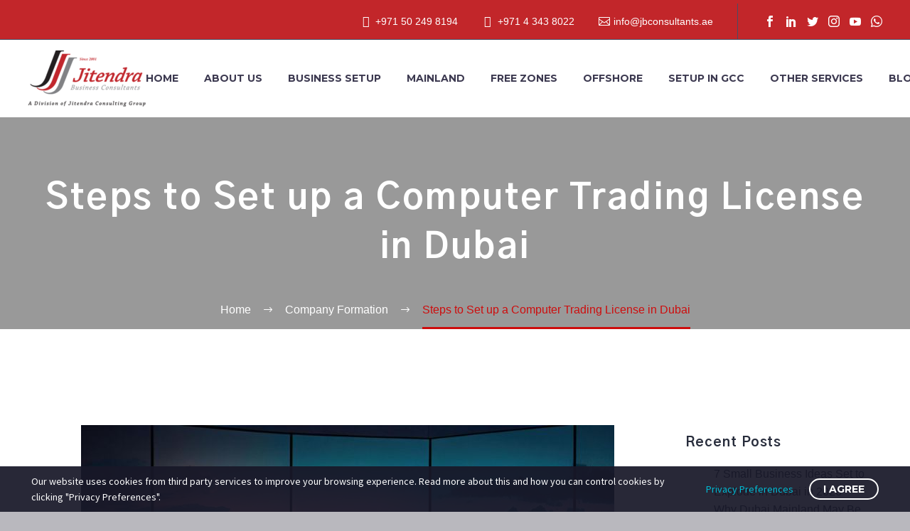

--- FILE ---
content_type: text/html; charset=UTF-8
request_url: https://www.jbconsultants.ae/steps-to-set-up-a-computer-trading-license-in-dubai/
body_size: 33004
content:
<!DOCTYPE html>
<!--[if IE 7]>
<html class="ie ie7" lang="en-US" xmlns:og="http://ogp.me/ns#" xmlns:fb="http://ogp.me/ns/fb#">
<![endif]-->
<!--[if IE 8]>
<html class="ie ie8" lang="en-US" xmlns:og="http://ogp.me/ns#" xmlns:fb="http://ogp.me/ns/fb#">
<![endif]-->
<!--[if !(IE 7) | !(IE 8) ]><!-->
<html lang="en-US" xmlns:og="http://ogp.me/ns#" xmlns:fb="http://ogp.me/ns/fb#">
<!--<![endif]-->
<head>
	<meta charset="UTF-8">
	<meta name="viewport" content="width=device-width, initial-scale=1.0" />
	<link rel="profile" href="http://gmpg.org/xfn/11">
	<link rel="pingback" href="https://www.jbconsultants.ae/xmlrpc.php">
	<style>.tgpli-background-inited { background-image: none !important; }img[data-tgpli-image-inited] { display:none !important;visibility:hidden !important; }</style>        <script type="text/javascript">
            window.tgpLazyItemsOptions = {
                visibilityOffset: 0,
                desktopEnable: true,
                mobileEnable: true            };
            window.tgpQueue = {
                nodes: [],
                add: function(id, data) {
                    data = data || {};
                    if (window.tgpLazyItems !== undefined) {
                        if (this.nodes.length > 0) {
                            window.tgpLazyItems.addNodes(this.flushNodes());
                        }
                        window.tgpLazyItems.addNode({
                            node: document.getElementById(id),
                            data: data
                        });
                    } else {
                        this.nodes.push({
                            node: document.getElementById(id),
                            data: data
                        });
                    }
                },
                flushNodes: function() {
                    return this.nodes.splice(0, this.nodes.length);
                }
            };
        </script>
        <script type="text/javascript" async src="https://www.jbconsultants.ae/wp-content/themes/FreeZoneUae/js/thegem-pagespeed-lazy-items.js"></script><meta name='robots' content='index, follow, max-image-preview:large, max-snippet:-1, max-video-preview:-1' />

	<!-- This site is optimized with the Yoast SEO plugin v26.8 - https://yoast.com/product/yoast-seo-wordpress/ -->
	<title>Steps to Set up a Computer Trading License in Dubai</title>
	<meta name="description" content="Discover the essential steps for obtaining a computer trading license in Dubai with expert guidance from Jitendra Business Consultants. Streamline your business setup today!" />
	<link rel="canonical" href="https://www.jbconsultants.ae/steps-to-set-up-a-computer-trading-license-in-dubai/" />
	<meta property="og:locale" content="en_US" />
	<meta property="og:type" content="article" />
	<meta property="og:title" content="Steps to Set up a Computer Trading License in Dubai" />
	<meta property="og:description" content="Discover the essential steps for obtaining a computer trading license in Dubai with expert guidance from Jitendra Business Consultants. Streamline your business setup today!" />
	<meta property="og:url" content="https://www.jbconsultants.ae/steps-to-set-up-a-computer-trading-license-in-dubai/" />
	<meta property="og:site_name" content="Jitendra Business Consultants" />
	<meta property="article:publisher" content="https://www.facebook.com/JitendraGroupAE" />
	<meta property="article:published_time" content="2023-11-29T11:58:04+00:00" />
	<meta property="article:modified_time" content="2026-01-20T13:16:02+00:00" />
	<meta property="og:image" content="https://www.jbconsultants.ae/wp-content/uploads/2023/11/Untitled-design-35.jpg" />
	<meta property="og:image:width" content="750" />
	<meta property="og:image:height" content="500" />
	<meta property="og:image:type" content="image/jpeg" />
	<meta name="author" content="Sreejith NK" />
	<meta name="twitter:card" content="summary_large_image" />
	<meta name="twitter:title" content="Steps to Set up a Computer Trading License in Dubai" />
	<meta name="twitter:description" content="Discover the essential steps for obtaining a computer trading license in Dubai with expert guidance from Jitendra Business Consultants. Streamline your business setup today!" />
	<meta name="twitter:image" content="https://www.jbconsultants.ae/wp-content/uploads/2023/11/Untitled-design-35.jpg" />
	<meta name="twitter:creator" content="@JitendraGroupAE" />
	<meta name="twitter:site" content="@JitendraGroupAE" />
	<meta name="twitter:label1" content="Written by" />
	<meta name="twitter:data1" content="Sreejith NK" />
	<meta name="twitter:label2" content="Est. reading time" />
	<meta name="twitter:data2" content="4 minutes" />
	<script type="application/ld+json" class="yoast-schema-graph">{"@context":"https://schema.org","@graph":[{"@type":"Article","@id":"https://www.jbconsultants.ae/steps-to-set-up-a-computer-trading-license-in-dubai/#article","isPartOf":{"@id":"https://www.jbconsultants.ae/steps-to-set-up-a-computer-trading-license-in-dubai/"},"author":{"name":"Sreejith NK","@id":"https://www.jbconsultants.ae/#/schema/person/4fe55b841b952a637d289a8fed27109d"},"headline":"Steps to Set up a Computer Trading License in Dubai","datePublished":"2023-11-29T11:58:04+00:00","dateModified":"2026-01-20T13:16:02+00:00","mainEntityOfPage":{"@id":"https://www.jbconsultants.ae/steps-to-set-up-a-computer-trading-license-in-dubai/"},"wordCount":864,"publisher":{"@id":"https://www.jbconsultants.ae/#organization"},"image":{"@id":"https://www.jbconsultants.ae/steps-to-set-up-a-computer-trading-license-in-dubai/#primaryimage"},"thumbnailUrl":"https://www.jbconsultants.ae/wp-content/uploads/2023/11/Untitled-design-35.jpg","articleSection":["Company Formation"],"inLanguage":"en-US"},{"@type":"WebPage","@id":"https://www.jbconsultants.ae/steps-to-set-up-a-computer-trading-license-in-dubai/","url":"https://www.jbconsultants.ae/steps-to-set-up-a-computer-trading-license-in-dubai/","name":"Steps to Set up a Computer Trading License in Dubai","isPartOf":{"@id":"https://www.jbconsultants.ae/#website"},"primaryImageOfPage":{"@id":"https://www.jbconsultants.ae/steps-to-set-up-a-computer-trading-license-in-dubai/#primaryimage"},"image":{"@id":"https://www.jbconsultants.ae/steps-to-set-up-a-computer-trading-license-in-dubai/#primaryimage"},"thumbnailUrl":"https://www.jbconsultants.ae/wp-content/uploads/2023/11/Untitled-design-35.jpg","datePublished":"2023-11-29T11:58:04+00:00","dateModified":"2026-01-20T13:16:02+00:00","description":"Discover the essential steps for obtaining a computer trading license in Dubai with expert guidance from Jitendra Business Consultants. Streamline your business setup today!","breadcrumb":{"@id":"https://www.jbconsultants.ae/steps-to-set-up-a-computer-trading-license-in-dubai/#breadcrumb"},"inLanguage":"en-US","potentialAction":[{"@type":"ReadAction","target":["https://www.jbconsultants.ae/steps-to-set-up-a-computer-trading-license-in-dubai/"]}]},{"@type":"ImageObject","inLanguage":"en-US","@id":"https://www.jbconsultants.ae/steps-to-set-up-a-computer-trading-license-in-dubai/#primaryimage","url":"https://www.jbconsultants.ae/wp-content/uploads/2023/11/Untitled-design-35.jpg","contentUrl":"https://www.jbconsultants.ae/wp-content/uploads/2023/11/Untitled-design-35.jpg","width":750,"height":500,"caption":"Computer Trading License in Dubai"},{"@type":"BreadcrumbList","@id":"https://www.jbconsultants.ae/steps-to-set-up-a-computer-trading-license-in-dubai/#breadcrumb","itemListElement":[{"@type":"ListItem","position":1,"name":"Home","item":"https://www.jbconsultants.ae/"},{"@type":"ListItem","position":2,"name":"Steps to Set up a Computer Trading License in Dubai"}]},{"@type":"WebSite","@id":"https://www.jbconsultants.ae/#website","url":"https://www.jbconsultants.ae/","name":"Jitendra Business Consultants","description":"Your Chosen Business Setup Consultants","publisher":{"@id":"https://www.jbconsultants.ae/#organization"},"alternateName":"JBC","potentialAction":[{"@type":"SearchAction","target":{"@type":"EntryPoint","urlTemplate":"https://www.jbconsultants.ae/?s={search_term_string}"},"query-input":{"@type":"PropertyValueSpecification","valueRequired":true,"valueName":"search_term_string"}}],"inLanguage":"en-US"},{"@type":"Organization","@id":"https://www.jbconsultants.ae/#organization","name":"Jitendra Business Consultants","url":"https://www.jbconsultants.ae/","logo":{"@type":"ImageObject","inLanguage":"en-US","@id":"https://www.jbconsultants.ae/#/schema/logo/image/","url":"https://www.jbconsultants.ae/wp-content/uploads/2022/03/Jitendra-Business-Consultants-Logo.png","contentUrl":"https://www.jbconsultants.ae/wp-content/uploads/2022/03/Jitendra-Business-Consultants-Logo.png","width":250,"height":100,"caption":"Jitendra Business Consultants"},"image":{"@id":"https://www.jbconsultants.ae/#/schema/logo/image/"},"sameAs":["https://www.facebook.com/JitendraGroupAE","https://x.com/JitendraGroupAE","https://www.instagram.com/JitendraGroupAE/","https://www.linkedin.com/company/jitendragroup","https://www.youtube.com/@jitendraconsultinggroup"]},{"@type":"Person","@id":"https://www.jbconsultants.ae/#/schema/person/4fe55b841b952a637d289a8fed27109d","name":"Sreejith NK","image":{"@type":"ImageObject","inLanguage":"en-US","@id":"https://www.jbconsultants.ae/#/schema/person/image/","url":"https://secure.gravatar.com/avatar/96b106e1c74ac8697aa73f5dc303e247?s=96&d=mm&r=g","contentUrl":"https://secure.gravatar.com/avatar/96b106e1c74ac8697aa73f5dc303e247?s=96&d=mm&r=g","caption":"Sreejith NK"}}]}</script>
	<!-- / Yoast SEO plugin. -->


<link rel='dns-prefetch' href='//www.google.com' />
<link rel='dns-prefetch' href='//fonts.googleapis.com' />
<link rel="alternate" type="application/rss+xml" title="Jitendra Business Consultants &raquo; Feed" href="https://www.jbconsultants.ae/feed/" />
<link rel="alternate" type="application/rss+xml" title="Jitendra Business Consultants &raquo; Comments Feed" href="https://www.jbconsultants.ae/comments/feed/" />
<link rel="alternate" type="application/rss+xml" title="Jitendra Business Consultants &raquo; Steps to Set up a Computer Trading License in Dubai Comments Feed" href="https://www.jbconsultants.ae/steps-to-set-up-a-computer-trading-license-in-dubai/feed/" />
		<!-- This site uses the Google Analytics by MonsterInsights plugin v9.11.1 - Using Analytics tracking - https://www.monsterinsights.com/ -->
							<script src="//www.googletagmanager.com/gtag/js?id=G-FG0XKRYTS5"  data-cfasync="false" data-wpfc-render="false" type="text/javascript" async></script>
			<script data-cfasync="false" data-wpfc-render="false" type="text/javascript">
				var mi_version = '9.11.1';
				var mi_track_user = true;
				var mi_no_track_reason = '';
								var MonsterInsightsDefaultLocations = {"page_location":"https:\/\/www.jbconsultants.ae\/steps-to-set-up-a-computer-trading-license-in-dubai\/"};
								if ( typeof MonsterInsightsPrivacyGuardFilter === 'function' ) {
					var MonsterInsightsLocations = (typeof MonsterInsightsExcludeQuery === 'object') ? MonsterInsightsPrivacyGuardFilter( MonsterInsightsExcludeQuery ) : MonsterInsightsPrivacyGuardFilter( MonsterInsightsDefaultLocations );
				} else {
					var MonsterInsightsLocations = (typeof MonsterInsightsExcludeQuery === 'object') ? MonsterInsightsExcludeQuery : MonsterInsightsDefaultLocations;
				}

								var disableStrs = [
										'ga-disable-G-FG0XKRYTS5',
									];

				/* Function to detect opted out users */
				function __gtagTrackerIsOptedOut() {
					for (var index = 0; index < disableStrs.length; index++) {
						if (document.cookie.indexOf(disableStrs[index] + '=true') > -1) {
							return true;
						}
					}

					return false;
				}

				/* Disable tracking if the opt-out cookie exists. */
				if (__gtagTrackerIsOptedOut()) {
					for (var index = 0; index < disableStrs.length; index++) {
						window[disableStrs[index]] = true;
					}
				}

				/* Opt-out function */
				function __gtagTrackerOptout() {
					for (var index = 0; index < disableStrs.length; index++) {
						document.cookie = disableStrs[index] + '=true; expires=Thu, 31 Dec 2099 23:59:59 UTC; path=/';
						window[disableStrs[index]] = true;
					}
				}

				if ('undefined' === typeof gaOptout) {
					function gaOptout() {
						__gtagTrackerOptout();
					}
				}
								window.dataLayer = window.dataLayer || [];

				window.MonsterInsightsDualTracker = {
					helpers: {},
					trackers: {},
				};
				if (mi_track_user) {
					function __gtagDataLayer() {
						dataLayer.push(arguments);
					}

					function __gtagTracker(type, name, parameters) {
						if (!parameters) {
							parameters = {};
						}

						if (parameters.send_to) {
							__gtagDataLayer.apply(null, arguments);
							return;
						}

						if (type === 'event') {
														parameters.send_to = monsterinsights_frontend.v4_id;
							var hookName = name;
							if (typeof parameters['event_category'] !== 'undefined') {
								hookName = parameters['event_category'] + ':' + name;
							}

							if (typeof MonsterInsightsDualTracker.trackers[hookName] !== 'undefined') {
								MonsterInsightsDualTracker.trackers[hookName](parameters);
							} else {
								__gtagDataLayer('event', name, parameters);
							}
							
						} else {
							__gtagDataLayer.apply(null, arguments);
						}
					}

					__gtagTracker('js', new Date());
					__gtagTracker('set', {
						'developer_id.dZGIzZG': true,
											});
					if ( MonsterInsightsLocations.page_location ) {
						__gtagTracker('set', MonsterInsightsLocations);
					}
										__gtagTracker('config', 'G-FG0XKRYTS5', {"forceSSL":"true","link_attribution":"true"} );
										window.gtag = __gtagTracker;										(function () {
						/* https://developers.google.com/analytics/devguides/collection/analyticsjs/ */
						/* ga and __gaTracker compatibility shim. */
						var noopfn = function () {
							return null;
						};
						var newtracker = function () {
							return new Tracker();
						};
						var Tracker = function () {
							return null;
						};
						var p = Tracker.prototype;
						p.get = noopfn;
						p.set = noopfn;
						p.send = function () {
							var args = Array.prototype.slice.call(arguments);
							args.unshift('send');
							__gaTracker.apply(null, args);
						};
						var __gaTracker = function () {
							var len = arguments.length;
							if (len === 0) {
								return;
							}
							var f = arguments[len - 1];
							if (typeof f !== 'object' || f === null || typeof f.hitCallback !== 'function') {
								if ('send' === arguments[0]) {
									var hitConverted, hitObject = false, action;
									if ('event' === arguments[1]) {
										if ('undefined' !== typeof arguments[3]) {
											hitObject = {
												'eventAction': arguments[3],
												'eventCategory': arguments[2],
												'eventLabel': arguments[4],
												'value': arguments[5] ? arguments[5] : 1,
											}
										}
									}
									if ('pageview' === arguments[1]) {
										if ('undefined' !== typeof arguments[2]) {
											hitObject = {
												'eventAction': 'page_view',
												'page_path': arguments[2],
											}
										}
									}
									if (typeof arguments[2] === 'object') {
										hitObject = arguments[2];
									}
									if (typeof arguments[5] === 'object') {
										Object.assign(hitObject, arguments[5]);
									}
									if ('undefined' !== typeof arguments[1].hitType) {
										hitObject = arguments[1];
										if ('pageview' === hitObject.hitType) {
											hitObject.eventAction = 'page_view';
										}
									}
									if (hitObject) {
										action = 'timing' === arguments[1].hitType ? 'timing_complete' : hitObject.eventAction;
										hitConverted = mapArgs(hitObject);
										__gtagTracker('event', action, hitConverted);
									}
								}
								return;
							}

							function mapArgs(args) {
								var arg, hit = {};
								var gaMap = {
									'eventCategory': 'event_category',
									'eventAction': 'event_action',
									'eventLabel': 'event_label',
									'eventValue': 'event_value',
									'nonInteraction': 'non_interaction',
									'timingCategory': 'event_category',
									'timingVar': 'name',
									'timingValue': 'value',
									'timingLabel': 'event_label',
									'page': 'page_path',
									'location': 'page_location',
									'title': 'page_title',
									'referrer' : 'page_referrer',
								};
								for (arg in args) {
																		if (!(!args.hasOwnProperty(arg) || !gaMap.hasOwnProperty(arg))) {
										hit[gaMap[arg]] = args[arg];
									} else {
										hit[arg] = args[arg];
									}
								}
								return hit;
							}

							try {
								f.hitCallback();
							} catch (ex) {
							}
						};
						__gaTracker.create = newtracker;
						__gaTracker.getByName = newtracker;
						__gaTracker.getAll = function () {
							return [];
						};
						__gaTracker.remove = noopfn;
						__gaTracker.loaded = true;
						window['__gaTracker'] = __gaTracker;
					})();
									} else {
										console.log("");
					(function () {
						function __gtagTracker() {
							return null;
						}

						window['__gtagTracker'] = __gtagTracker;
						window['gtag'] = __gtagTracker;
					})();
									}
			</script>
							<!-- / Google Analytics by MonsterInsights -->
		<script type="text/javascript">
/* <![CDATA[ */
window._wpemojiSettings = {"baseUrl":"https:\/\/s.w.org\/images\/core\/emoji\/15.0.3\/72x72\/","ext":".png","svgUrl":"https:\/\/s.w.org\/images\/core\/emoji\/15.0.3\/svg\/","svgExt":".svg","source":{"concatemoji":"https:\/\/www.jbconsultants.ae\/wp-includes\/js\/wp-emoji-release.min.js?ver=6.7"}};
/*! This file is auto-generated */
!function(i,n){var o,s,e;function c(e){try{var t={supportTests:e,timestamp:(new Date).valueOf()};sessionStorage.setItem(o,JSON.stringify(t))}catch(e){}}function p(e,t,n){e.clearRect(0,0,e.canvas.width,e.canvas.height),e.fillText(t,0,0);var t=new Uint32Array(e.getImageData(0,0,e.canvas.width,e.canvas.height).data),r=(e.clearRect(0,0,e.canvas.width,e.canvas.height),e.fillText(n,0,0),new Uint32Array(e.getImageData(0,0,e.canvas.width,e.canvas.height).data));return t.every(function(e,t){return e===r[t]})}function u(e,t,n){switch(t){case"flag":return n(e,"\ud83c\udff3\ufe0f\u200d\u26a7\ufe0f","\ud83c\udff3\ufe0f\u200b\u26a7\ufe0f")?!1:!n(e,"\ud83c\uddfa\ud83c\uddf3","\ud83c\uddfa\u200b\ud83c\uddf3")&&!n(e,"\ud83c\udff4\udb40\udc67\udb40\udc62\udb40\udc65\udb40\udc6e\udb40\udc67\udb40\udc7f","\ud83c\udff4\u200b\udb40\udc67\u200b\udb40\udc62\u200b\udb40\udc65\u200b\udb40\udc6e\u200b\udb40\udc67\u200b\udb40\udc7f");case"emoji":return!n(e,"\ud83d\udc26\u200d\u2b1b","\ud83d\udc26\u200b\u2b1b")}return!1}function f(e,t,n){var r="undefined"!=typeof WorkerGlobalScope&&self instanceof WorkerGlobalScope?new OffscreenCanvas(300,150):i.createElement("canvas"),a=r.getContext("2d",{willReadFrequently:!0}),o=(a.textBaseline="top",a.font="600 32px Arial",{});return e.forEach(function(e){o[e]=t(a,e,n)}),o}function t(e){var t=i.createElement("script");t.src=e,t.defer=!0,i.head.appendChild(t)}"undefined"!=typeof Promise&&(o="wpEmojiSettingsSupports",s=["flag","emoji"],n.supports={everything:!0,everythingExceptFlag:!0},e=new Promise(function(e){i.addEventListener("DOMContentLoaded",e,{once:!0})}),new Promise(function(t){var n=function(){try{var e=JSON.parse(sessionStorage.getItem(o));if("object"==typeof e&&"number"==typeof e.timestamp&&(new Date).valueOf()<e.timestamp+604800&&"object"==typeof e.supportTests)return e.supportTests}catch(e){}return null}();if(!n){if("undefined"!=typeof Worker&&"undefined"!=typeof OffscreenCanvas&&"undefined"!=typeof URL&&URL.createObjectURL&&"undefined"!=typeof Blob)try{var e="postMessage("+f.toString()+"("+[JSON.stringify(s),u.toString(),p.toString()].join(",")+"));",r=new Blob([e],{type:"text/javascript"}),a=new Worker(URL.createObjectURL(r),{name:"wpTestEmojiSupports"});return void(a.onmessage=function(e){c(n=e.data),a.terminate(),t(n)})}catch(e){}c(n=f(s,u,p))}t(n)}).then(function(e){for(var t in e)n.supports[t]=e[t],n.supports.everything=n.supports.everything&&n.supports[t],"flag"!==t&&(n.supports.everythingExceptFlag=n.supports.everythingExceptFlag&&n.supports[t]);n.supports.everythingExceptFlag=n.supports.everythingExceptFlag&&!n.supports.flag,n.DOMReady=!1,n.readyCallback=function(){n.DOMReady=!0}}).then(function(){return e}).then(function(){var e;n.supports.everything||(n.readyCallback(),(e=n.source||{}).concatemoji?t(e.concatemoji):e.wpemoji&&e.twemoji&&(t(e.twemoji),t(e.wpemoji)))}))}((window,document),window._wpemojiSettings);
/* ]]> */
</script>

<link rel='stylesheet' id='thegem-preloader-css' href='https://www.jbconsultants.ae/wp-content/themes/FreeZoneUae/css/thegem-preloader.css?ver=6.7' type='text/css' media='all' />
<style id='thegem-preloader-inline-css' type='text/css'>

		body:not(.compose-mode) .gem-icon-style-gradient span,
		body:not(.compose-mode) .gem-icon .gem-icon-half-1,
		body:not(.compose-mode) .gem-icon .gem-icon-half-2 {
			opacity: 0 !important;
			}
</style>
<link rel='stylesheet' id='thegem-reset-css' href='https://www.jbconsultants.ae/wp-content/themes/FreeZoneUae/css/thegem-reset.css?ver=6.7' type='text/css' media='all' />
<link rel='stylesheet' id='thegem-grid-css' href='https://www.jbconsultants.ae/wp-content/themes/FreeZoneUae/css/thegem-grid.css?ver=6.7' type='text/css' media='all' />
<link rel='stylesheet' id='thegem-style-css' href='https://www.jbconsultants.ae/wp-content/themes/FreeZoneUae/style.css?ver=6.7' type='text/css' media='all' />
<link rel='stylesheet' id='thegem-header-css' href='https://www.jbconsultants.ae/wp-content/themes/FreeZoneUae/css/thegem-header.css?ver=6.7' type='text/css' media='all' />
<link rel='stylesheet' id='thegem-widgets-css' href='https://www.jbconsultants.ae/wp-content/themes/FreeZoneUae/css/thegem-widgets.css?ver=6.7' type='text/css' media='all' />
<link rel='stylesheet' id='thegem-new-css-css' href='https://www.jbconsultants.ae/wp-content/themes/FreeZoneUae/css/thegem-new-css.css?ver=6.7' type='text/css' media='all' />
<link rel='stylesheet' id='perevazka-css-css-css' href='https://www.jbconsultants.ae/wp-content/themes/FreeZoneUae/css/thegem-perevazka-css.css?ver=6.7' type='text/css' media='all' />
<link rel='stylesheet' id='thegem-google-fonts-css' href='//fonts.googleapis.com/css?family=Gothic+A1%3A100%2C200%2C300%2C400%2C500%2C600%2C700%2C800%2C900%7CMontserrat%3A100%2C100italic%2C200%2C200italic%2C300%2C300italic%2C400%2C400italic%2C500%2C500italic%2C600%2C600italic%2C700%2C700italic%2C800%2C800italic%2C900%2C900italic%7CSource+Sans+Pro%3A200%2C200italic%2C300%2C300italic%2C400%2C400italic%2C600%2C600italic%2C700%2C700italic%2C900%2C900italic%7CPlayfair+Display%3A400%2C500%2C600%2C700%2C800%2C900%2C400italic%2C500italic%2C600italic%2C700italic%2C800italic%2C900italic&#038;subset=latin-ext%2Ccyrillic-ext%2Clatin%2Cgreek-ext%2Cvietnamese%2Ccyrillic%2Cgreek%2Ckorean&#038;ver=6.7' type='text/css' media='all' />
<link rel='stylesheet' id='thegem-custom-css' href='https://www.jbconsultants.ae/wp-content/themes/FreeZoneUae/css/custom-Dr6Rjlwd.css?ver=6.7' type='text/css' media='all' />
<style id='thegem-custom-inline-css' type='text/css'>
#page-title {background-color: #999999FF;padding-top: 80px;padding-bottom: 80px;}#page-title h1,#page-title .title-rich-content {color: #ffffff;}.page-title-excerpt {color: #ffffff;margin-top: 18px;}#page-title .page-title-title {margin-top: 0px;}.page-title-inner,body .breadcrumbs{padding-left: 0px;padding-right: 0px;}body .breadcrumbs,body .breadcrumbs a,body .bc-devider:before {color: #ffffff;}body .breadcrumbs .current {	color: #CE0D0DFF;	border-bottom: 3px solid #CE0D0DFF;}body .breadcrumbs a:hover {	color: #CE0D0DFF;}body .page-title-block .breadcrumbs-container{	text-align: center;}.page-breadcrumbs ul li a,.page-breadcrumbs ul li:not(:last-child):after{	color: #99A9B5FF;}.page-breadcrumbs ul li{	color: #3C3950FF;}.page-breadcrumbs ul li a:hover{	color: #3C3950FF;}.block-content {padding-top: 135px;}.block-content:last-of-type {padding-bottom: 110px;}#top-area {	display: block;}@media (max-width: 991px) {#page-title {padding-top: 80px;padding-bottom: 80px;}.page-title-inner, body .breadcrumbs{padding-left: 0px;padding-right: 0px;}.page-title-excerpt {margin-top: 18px;}#page-title .page-title-title {margin-top: 0px;}.block-content {}.block-content:last-of-type {}#top-area {	display: block;}}@media (max-width: 767px) {#page-title {padding-top: 80px;padding-bottom: 80px;}.page-title-inner,body .breadcrumbs{padding-left: 0px;padding-right: 0px;}.page-title-excerpt {margin-top: 18px;}#page-title .page-title-title {margin-top: 0px;}.block-content {}.block-content:last-of-type {}#top-area {	display: block;}}
</style>
<link rel='stylesheet' id='js_composer_front-css' href='https://www.jbconsultants.ae/wp-content/plugins/js_composer/assets/css/js_composer.min.css?ver=6.7.0' type='text/css' media='all' />
<link rel='stylesheet' id='thegem-additional-blog-1-css' href='https://www.jbconsultants.ae/wp-content/themes/FreeZoneUae/css/thegem-additional-blog-1.css?ver=6.7' type='text/css' media='all' />
<link rel='stylesheet' id='jquery-fancybox-css' href='https://www.jbconsultants.ae/wp-content/themes/FreeZoneUae/js/fancyBox/jquery.fancybox.min.css?ver=6.7' type='text/css' media='all' />
<link rel='stylesheet' id='thegem-vc_elements-css' href='https://www.jbconsultants.ae/wp-content/themes/FreeZoneUae/css/thegem-vc_elements.css?ver=6.7' type='text/css' media='all' />
<style id='wp-emoji-styles-inline-css' type='text/css'>

	img.wp-smiley, img.emoji {
		display: inline !important;
		border: none !important;
		box-shadow: none !important;
		height: 1em !important;
		width: 1em !important;
		margin: 0 0.07em !important;
		vertical-align: -0.1em !important;
		background: none !important;
		padding: 0 !important;
	}
</style>
<link rel='stylesheet' id='wp-block-library-css' href='https://www.jbconsultants.ae/wp-includes/css/dist/block-library/style.min.css?ver=6.7' type='text/css' media='all' />
<style id='classic-theme-styles-inline-css' type='text/css'>
/*! This file is auto-generated */
.wp-block-button__link{color:#fff;background-color:#32373c;border-radius:9999px;box-shadow:none;text-decoration:none;padding:calc(.667em + 2px) calc(1.333em + 2px);font-size:1.125em}.wp-block-file__button{background:#32373c;color:#fff;text-decoration:none}
</style>
<style id='global-styles-inline-css' type='text/css'>
:root{--wp--preset--aspect-ratio--square: 1;--wp--preset--aspect-ratio--4-3: 4/3;--wp--preset--aspect-ratio--3-4: 3/4;--wp--preset--aspect-ratio--3-2: 3/2;--wp--preset--aspect-ratio--2-3: 2/3;--wp--preset--aspect-ratio--16-9: 16/9;--wp--preset--aspect-ratio--9-16: 9/16;--wp--preset--color--black: #000000;--wp--preset--color--cyan-bluish-gray: #abb8c3;--wp--preset--color--white: #ffffff;--wp--preset--color--pale-pink: #f78da7;--wp--preset--color--vivid-red: #cf2e2e;--wp--preset--color--luminous-vivid-orange: #ff6900;--wp--preset--color--luminous-vivid-amber: #fcb900;--wp--preset--color--light-green-cyan: #7bdcb5;--wp--preset--color--vivid-green-cyan: #00d084;--wp--preset--color--pale-cyan-blue: #8ed1fc;--wp--preset--color--vivid-cyan-blue: #0693e3;--wp--preset--color--vivid-purple: #9b51e0;--wp--preset--gradient--vivid-cyan-blue-to-vivid-purple: linear-gradient(135deg,rgba(6,147,227,1) 0%,rgb(155,81,224) 100%);--wp--preset--gradient--light-green-cyan-to-vivid-green-cyan: linear-gradient(135deg,rgb(122,220,180) 0%,rgb(0,208,130) 100%);--wp--preset--gradient--luminous-vivid-amber-to-luminous-vivid-orange: linear-gradient(135deg,rgba(252,185,0,1) 0%,rgba(255,105,0,1) 100%);--wp--preset--gradient--luminous-vivid-orange-to-vivid-red: linear-gradient(135deg,rgba(255,105,0,1) 0%,rgb(207,46,46) 100%);--wp--preset--gradient--very-light-gray-to-cyan-bluish-gray: linear-gradient(135deg,rgb(238,238,238) 0%,rgb(169,184,195) 100%);--wp--preset--gradient--cool-to-warm-spectrum: linear-gradient(135deg,rgb(74,234,220) 0%,rgb(151,120,209) 20%,rgb(207,42,186) 40%,rgb(238,44,130) 60%,rgb(251,105,98) 80%,rgb(254,248,76) 100%);--wp--preset--gradient--blush-light-purple: linear-gradient(135deg,rgb(255,206,236) 0%,rgb(152,150,240) 100%);--wp--preset--gradient--blush-bordeaux: linear-gradient(135deg,rgb(254,205,165) 0%,rgb(254,45,45) 50%,rgb(107,0,62) 100%);--wp--preset--gradient--luminous-dusk: linear-gradient(135deg,rgb(255,203,112) 0%,rgb(199,81,192) 50%,rgb(65,88,208) 100%);--wp--preset--gradient--pale-ocean: linear-gradient(135deg,rgb(255,245,203) 0%,rgb(182,227,212) 50%,rgb(51,167,181) 100%);--wp--preset--gradient--electric-grass: linear-gradient(135deg,rgb(202,248,128) 0%,rgb(113,206,126) 100%);--wp--preset--gradient--midnight: linear-gradient(135deg,rgb(2,3,129) 0%,rgb(40,116,252) 100%);--wp--preset--font-size--small: 13px;--wp--preset--font-size--medium: 20px;--wp--preset--font-size--large: 36px;--wp--preset--font-size--x-large: 42px;--wp--preset--spacing--20: 0.44rem;--wp--preset--spacing--30: 0.67rem;--wp--preset--spacing--40: 1rem;--wp--preset--spacing--50: 1.5rem;--wp--preset--spacing--60: 2.25rem;--wp--preset--spacing--70: 3.38rem;--wp--preset--spacing--80: 5.06rem;--wp--preset--shadow--natural: 6px 6px 9px rgba(0, 0, 0, 0.2);--wp--preset--shadow--deep: 12px 12px 50px rgba(0, 0, 0, 0.4);--wp--preset--shadow--sharp: 6px 6px 0px rgba(0, 0, 0, 0.2);--wp--preset--shadow--outlined: 6px 6px 0px -3px rgba(255, 255, 255, 1), 6px 6px rgba(0, 0, 0, 1);--wp--preset--shadow--crisp: 6px 6px 0px rgba(0, 0, 0, 1);}:where(.is-layout-flex){gap: 0.5em;}:where(.is-layout-grid){gap: 0.5em;}body .is-layout-flex{display: flex;}.is-layout-flex{flex-wrap: wrap;align-items: center;}.is-layout-flex > :is(*, div){margin: 0;}body .is-layout-grid{display: grid;}.is-layout-grid > :is(*, div){margin: 0;}:where(.wp-block-columns.is-layout-flex){gap: 2em;}:where(.wp-block-columns.is-layout-grid){gap: 2em;}:where(.wp-block-post-template.is-layout-flex){gap: 1.25em;}:where(.wp-block-post-template.is-layout-grid){gap: 1.25em;}.has-black-color{color: var(--wp--preset--color--black) !important;}.has-cyan-bluish-gray-color{color: var(--wp--preset--color--cyan-bluish-gray) !important;}.has-white-color{color: var(--wp--preset--color--white) !important;}.has-pale-pink-color{color: var(--wp--preset--color--pale-pink) !important;}.has-vivid-red-color{color: var(--wp--preset--color--vivid-red) !important;}.has-luminous-vivid-orange-color{color: var(--wp--preset--color--luminous-vivid-orange) !important;}.has-luminous-vivid-amber-color{color: var(--wp--preset--color--luminous-vivid-amber) !important;}.has-light-green-cyan-color{color: var(--wp--preset--color--light-green-cyan) !important;}.has-vivid-green-cyan-color{color: var(--wp--preset--color--vivid-green-cyan) !important;}.has-pale-cyan-blue-color{color: var(--wp--preset--color--pale-cyan-blue) !important;}.has-vivid-cyan-blue-color{color: var(--wp--preset--color--vivid-cyan-blue) !important;}.has-vivid-purple-color{color: var(--wp--preset--color--vivid-purple) !important;}.has-black-background-color{background-color: var(--wp--preset--color--black) !important;}.has-cyan-bluish-gray-background-color{background-color: var(--wp--preset--color--cyan-bluish-gray) !important;}.has-white-background-color{background-color: var(--wp--preset--color--white) !important;}.has-pale-pink-background-color{background-color: var(--wp--preset--color--pale-pink) !important;}.has-vivid-red-background-color{background-color: var(--wp--preset--color--vivid-red) !important;}.has-luminous-vivid-orange-background-color{background-color: var(--wp--preset--color--luminous-vivid-orange) !important;}.has-luminous-vivid-amber-background-color{background-color: var(--wp--preset--color--luminous-vivid-amber) !important;}.has-light-green-cyan-background-color{background-color: var(--wp--preset--color--light-green-cyan) !important;}.has-vivid-green-cyan-background-color{background-color: var(--wp--preset--color--vivid-green-cyan) !important;}.has-pale-cyan-blue-background-color{background-color: var(--wp--preset--color--pale-cyan-blue) !important;}.has-vivid-cyan-blue-background-color{background-color: var(--wp--preset--color--vivid-cyan-blue) !important;}.has-vivid-purple-background-color{background-color: var(--wp--preset--color--vivid-purple) !important;}.has-black-border-color{border-color: var(--wp--preset--color--black) !important;}.has-cyan-bluish-gray-border-color{border-color: var(--wp--preset--color--cyan-bluish-gray) !important;}.has-white-border-color{border-color: var(--wp--preset--color--white) !important;}.has-pale-pink-border-color{border-color: var(--wp--preset--color--pale-pink) !important;}.has-vivid-red-border-color{border-color: var(--wp--preset--color--vivid-red) !important;}.has-luminous-vivid-orange-border-color{border-color: var(--wp--preset--color--luminous-vivid-orange) !important;}.has-luminous-vivid-amber-border-color{border-color: var(--wp--preset--color--luminous-vivid-amber) !important;}.has-light-green-cyan-border-color{border-color: var(--wp--preset--color--light-green-cyan) !important;}.has-vivid-green-cyan-border-color{border-color: var(--wp--preset--color--vivid-green-cyan) !important;}.has-pale-cyan-blue-border-color{border-color: var(--wp--preset--color--pale-cyan-blue) !important;}.has-vivid-cyan-blue-border-color{border-color: var(--wp--preset--color--vivid-cyan-blue) !important;}.has-vivid-purple-border-color{border-color: var(--wp--preset--color--vivid-purple) !important;}.has-vivid-cyan-blue-to-vivid-purple-gradient-background{background: var(--wp--preset--gradient--vivid-cyan-blue-to-vivid-purple) !important;}.has-light-green-cyan-to-vivid-green-cyan-gradient-background{background: var(--wp--preset--gradient--light-green-cyan-to-vivid-green-cyan) !important;}.has-luminous-vivid-amber-to-luminous-vivid-orange-gradient-background{background: var(--wp--preset--gradient--luminous-vivid-amber-to-luminous-vivid-orange) !important;}.has-luminous-vivid-orange-to-vivid-red-gradient-background{background: var(--wp--preset--gradient--luminous-vivid-orange-to-vivid-red) !important;}.has-very-light-gray-to-cyan-bluish-gray-gradient-background{background: var(--wp--preset--gradient--very-light-gray-to-cyan-bluish-gray) !important;}.has-cool-to-warm-spectrum-gradient-background{background: var(--wp--preset--gradient--cool-to-warm-spectrum) !important;}.has-blush-light-purple-gradient-background{background: var(--wp--preset--gradient--blush-light-purple) !important;}.has-blush-bordeaux-gradient-background{background: var(--wp--preset--gradient--blush-bordeaux) !important;}.has-luminous-dusk-gradient-background{background: var(--wp--preset--gradient--luminous-dusk) !important;}.has-pale-ocean-gradient-background{background: var(--wp--preset--gradient--pale-ocean) !important;}.has-electric-grass-gradient-background{background: var(--wp--preset--gradient--electric-grass) !important;}.has-midnight-gradient-background{background: var(--wp--preset--gradient--midnight) !important;}.has-small-font-size{font-size: var(--wp--preset--font-size--small) !important;}.has-medium-font-size{font-size: var(--wp--preset--font-size--medium) !important;}.has-large-font-size{font-size: var(--wp--preset--font-size--large) !important;}.has-x-large-font-size{font-size: var(--wp--preset--font-size--x-large) !important;}
:where(.wp-block-post-template.is-layout-flex){gap: 1.25em;}:where(.wp-block-post-template.is-layout-grid){gap: 1.25em;}
:where(.wp-block-columns.is-layout-flex){gap: 2em;}:where(.wp-block-columns.is-layout-grid){gap: 2em;}
:root :where(.wp-block-pullquote){font-size: 1.5em;line-height: 1.6;}
</style>
<link rel='stylesheet' id='contact-form-7-css' href='https://www.jbconsultants.ae/wp-content/plugins/contact-form-7/includes/css/styles.css?ver=6.1.4' type='text/css' media='all' />
<style id='contact-form-7-inline-css' type='text/css'>
.wpcf7 .wpcf7-recaptcha iframe {margin-bottom: 0;}.wpcf7 .wpcf7-recaptcha[data-align="center"] > div {margin: 0 auto;}.wpcf7 .wpcf7-recaptcha[data-align="right"] > div {margin: 0 0 0 auto;}
</style>
<link rel='stylesheet' id='image-hover-effects-css-css' href='https://www.jbconsultants.ae/wp-content/plugins/mega-addons-for-visual-composer/css/ihover.css?ver=6.7' type='text/css' media='all' />
<link rel='stylesheet' id='style-css-css' href='https://www.jbconsultants.ae/wp-content/plugins/mega-addons-for-visual-composer/css/style.css?ver=6.7' type='text/css' media='all' />
<link rel='stylesheet' id='font-awesome-latest-css' href='https://www.jbconsultants.ae/wp-content/plugins/mega-addons-for-visual-composer/css/font-awesome/css/all.css?ver=6.7' type='text/css' media='all' />
<link rel='stylesheet' id='grw-public-main-css-css' href='https://www.jbconsultants.ae/wp-content/plugins/widget-google-reviews/assets/css/public-main.css?ver=6.9.3' type='text/css' media='all' />
<link rel='stylesheet' id='thegem-gdpr-css' href='https://www.jbconsultants.ae/wp-content/plugins/thegem-elements/inc/gdpr/assets/css/public.css?ver=1.0' type='text/css' media='all' />
<link rel='stylesheet' id='popup-maker-site-css' href='//www.jbconsultants.ae/wp-content/uploads/pum/pum-site-styles.css?generated=1725993473&#038;ver=1.19.2' type='text/css' media='all' />
<script type="text/javascript" id="thegem-settings-init-js-extra">
/* <![CDATA[ */
var gemSettings = {"isTouch":"","forcedLasyDisabled":"","tabletPortrait":"1","tabletLandscape":"","topAreaMobileDisable":"","parallaxDisabled":"","fillTopArea":"","themePath":"https:\/\/www.jbconsultants.ae\/wp-content\/themes\/FreeZoneUae","rootUrl":"https:\/\/www.jbconsultants.ae","mobileEffectsEnabled":"1","isRTL":""};
/* ]]> */
</script>
<script type="text/javascript" src="https://www.jbconsultants.ae/wp-content/themes/FreeZoneUae/js/thegem-settings-init.js?ver=6.7" id="thegem-settings-init-js"></script>
<script type="text/javascript" src="https://www.jbconsultants.ae/wp-content/themes/FreeZoneUae/js/thegem-fullwidth-loader.js?ver=6.7" id="thegem-fullwidth-optimizer-js"></script>
<!--[if lt IE 9]>
<script type="text/javascript" src="https://www.jbconsultants.ae/wp-content/themes/FreeZoneUae/js/html5.js?ver=3.7.3" id="html5-js"></script>
<![endif]-->
<script type="text/javascript" src="https://www.jbconsultants.ae/wp-includes/js/jquery/jquery.min.js?ver=3.7.1" id="jquery-core-js"></script>
<script type="text/javascript" src="https://www.jbconsultants.ae/wp-includes/js/jquery/jquery-migrate.min.js?ver=3.4.1" id="jquery-migrate-js"></script>
<script type="text/javascript" src="https://www.jbconsultants.ae/wp-content/plugins/google-analytics-for-wordpress/assets/js/frontend-gtag.min.js?ver=9.11.1" id="monsterinsights-frontend-script-js" async="async" data-wp-strategy="async"></script>
<script data-cfasync="false" data-wpfc-render="false" type="text/javascript" id='monsterinsights-frontend-script-js-extra'>/* <![CDATA[ */
var monsterinsights_frontend = {"js_events_tracking":"true","download_extensions":"doc,pdf,ppt,zip,xls,docx,pptx,xlsx","inbound_paths":"[{\"path\":\"\\/go\\/\",\"label\":\"affiliate\"},{\"path\":\"\\/recommend\\/\",\"label\":\"affiliate\"}]","home_url":"https:\/\/www.jbconsultants.ae","hash_tracking":"false","v4_id":"G-FG0XKRYTS5"};/* ]]> */
</script>
<script type="text/javascript" id="zilla-likes-js-extra">
/* <![CDATA[ */
var zilla_likes = {"ajaxurl":"https:\/\/www.jbconsultants.ae\/wp-admin\/admin-ajax.php"};
/* ]]> */
</script>
<script type="text/javascript" src="https://www.jbconsultants.ae/wp-content/plugins/zilla-likes/scripts/zilla-likes.js?ver=6.7" id="zilla-likes-js"></script>
<script type="text/javascript" defer="defer" src="https://www.jbconsultants.ae/wp-content/plugins/widget-google-reviews/assets/js/public-main.js?ver=6.9.3" id="grw-public-main-js-js"></script>
<link rel="https://api.w.org/" href="https://www.jbconsultants.ae/wp-json/" /><link rel="alternate" title="JSON" type="application/json" href="https://www.jbconsultants.ae/wp-json/wp/v2/posts/9195" /><link rel="EditURI" type="application/rsd+xml" title="RSD" href="https://www.jbconsultants.ae/xmlrpc.php?rsd" />
<link rel='shortlink' href='https://www.jbconsultants.ae/?p=9195' />
<link rel="alternate" title="oEmbed (JSON)" type="application/json+oembed" href="https://www.jbconsultants.ae/wp-json/oembed/1.0/embed?url=https%3A%2F%2Fwww.jbconsultants.ae%2Fsteps-to-set-up-a-computer-trading-license-in-dubai%2F" />
<link rel="alternate" title="oEmbed (XML)" type="text/xml+oembed" href="https://www.jbconsultants.ae/wp-json/oembed/1.0/embed?url=https%3A%2F%2Fwww.jbconsultants.ae%2Fsteps-to-set-up-a-computer-trading-license-in-dubai%2F&#038;format=xml" />
<meta name="ti-site-data" content="[base64]" />
		<script>
		(function(h,o,t,j,a,r){
			h.hj=h.hj||function(){(h.hj.q=h.hj.q||[]).push(arguments)};
			h._hjSettings={hjid:5063620,hjsv:5};
			a=o.getElementsByTagName('head')[0];
			r=o.createElement('script');r.async=1;
			r.src=t+h._hjSettings.hjid+j+h._hjSettings.hjsv;
			a.appendChild(r);
		})(window,document,'//static.hotjar.com/c/hotjar-','.js?sv=');
		</script>
		
<!-- Meta Pixel Code -->
<script type='text/javascript'>
!function(f,b,e,v,n,t,s){if(f.fbq)return;n=f.fbq=function(){n.callMethod?
n.callMethod.apply(n,arguments):n.queue.push(arguments)};if(!f._fbq)f._fbq=n;
n.push=n;n.loaded=!0;n.version='2.0';n.queue=[];t=b.createElement(e);t.async=!0;
t.src=v;s=b.getElementsByTagName(e)[0];s.parentNode.insertBefore(t,s)}(window,
document,'script','https://connect.facebook.net/en_US/fbevents.js?v=next');
</script>
<!-- End Meta Pixel Code -->

      <script type='text/javascript'>
        var url = window.location.origin + '?ob=open-bridge';
        fbq('set', 'openbridge', '971945450855262', url);
      </script>
    <script type='text/javascript'>fbq('init', '971945450855262', {}, {
    "agent": "wordpress-6.7-4.0.0"
})</script><script type='text/javascript'>
    fbq('track', 'PageView', []);
  </script>
<!-- Meta Pixel Code -->
<noscript>
<img height="1" width="1" style="display:none" alt="fbpx" data-tgpli-src="https://www.facebook.com/tr?id=971945450855262&ev=PageView&noscript=1" data-tgpli-inited data-tgpli-image-inited id="tgpli-69722f4683a86"  /><script>window.tgpQueue.add('tgpli-69722f4683a86')</script><noscript><img height="1" width="1" style="display:none" alt="fbpx"
src="https://www.facebook.com/tr?id=971945450855262&ev=PageView&noscript=1" /></noscript>
</noscript>
<!-- End Meta Pixel Code -->
<meta name="generator" content="Powered by WPBakery Page Builder - drag and drop page builder for WordPress."/>
<!-- Google Tag Manager -->
<script>(function(w,d,s,l,i){w[l]=w[l]||[];w[l].push({'gtm.start':
new Date().getTime(),event:'gtm.js'});var f=d.getElementsByTagName(s)[0],
j=d.createElement(s),dl=l!='dataLayer'?'&l='+l:'';j.async=true;j.src=
'https://www.googletagmanager.com/gtm.js?id='+i+dl;f.parentNode.insertBefore(j,f);
})(window,document,'script','dataLayer','GTM-KLQC6BJ');</script>
<!-- End Google Tag Manager -->

<meta name="msvalidate.01" content="35B2EB954C0ED522E13659F5F432D9E6" /><link rel="icon" href="https://jbconsultants.ae/wp-content/uploads/2021/10/Jitendra-Favicon.png" sizes="32x32" />
<link rel="icon" href="https://jbconsultants.ae/wp-content/uploads/2021/10/Jitendra-Favicon.png" sizes="192x192" />
<link rel="apple-touch-icon" href="https://jbconsultants.ae/wp-content/uploads/2021/10/Jitendra-Favicon.png" />
<meta name="msapplication-TileImage" content="https://jbconsultants.ae/wp-content/uploads/2021/10/Jitendra-Favicon.png" />
<script>if(document.querySelector('[data-type="vc_custom-css"]')) {document.head.appendChild(document.querySelector('[data-type="vc_custom-css"]'));}</script>		<style type="text/css" id="wp-custom-css">
			#quick-inq-wrapper{
	background-color:#fff;
	padding:30px;
}
#quick-inq-wrapper p {
	text-align:left;
}
.w-100{
	width:100%;
	display:flex;
	gap:30px;
}
.w-100 .w-50{
	width:50%;
}
.w-100 p{
	width:100%;
	text-align:left!important;
}
#wpcf7-f6-p2107-o4{
	background-color:#fff;
	padding: 20px;
}
#wpcf7-f6-p2107-o4 .w-50 p label{
	text-align:left!important;
}
.w-100 input,
.w-100 textarea,
.w-50 input
{
	background-color:transparent;
}
.w-100 textarea{
	height:10em;
}

a[href*="/author/"] {
    display: none !important;
}

.post-author-block {
    display: none !important;
}

		</style>
		<noscript><style> .wpb_animate_when_almost_visible { opacity: 1; }</style></noscript>
<meta property="og:title" content="Steps to Set up a Computer Trading License in Dubai"/>
<meta property="og:description" content="Foreign investors can leverage the flexible regulations of business setup in Dubai to easily set up a computer trading business in the emirate. Obtaining a computer trading license in Dubai is your best shot at starting a profitable business in the region. Yet, you need to meet certain legal require"/>
<meta property="og:site_name" content="Jitendra Business Consultants"/>
<meta property="og:type" content="article"/>
<meta property="og:url" content="https://www.jbconsultants.ae/steps-to-set-up-a-computer-trading-license-in-dubai/"/>
<meta property="og:image" content="https://www.jbconsultants.ae/wp-content/uploads/2023/11/Untitled-design-35-thegem-blog-timeline-large.jpg"/>

<meta itemprop="name" content="Steps to Set up a Computer Trading License in Dubai"/>
<meta itemprop="description" content="Foreign investors can leverage the flexible regulations of business setup in Dubai to easily set up a computer trading business in the emirate. Obtaining a computer trading license in Dubai is your best shot at starting a profitable business in the region. Yet, you need to meet certain legal require"/>
<meta itemprop="image" content="https://www.jbconsultants.ae/wp-content/uploads/2023/11/Untitled-design-35-thegem-blog-timeline-large.jpg"/>
	<link rel="preload" as="font" crossorigin="anonymous" type="font/woff" href="https://www.jbconsultants.ae/wp-content/themes/FreeZoneUae/fonts/elegant/ElegantIcons.woff">
<link rel="preload" as="font" crossorigin="anonymous" type="font/woff" href="https://www.jbconsultants.ae/wp-content/themes/FreeZoneUae/fonts/montserrat-ultralight.woff">
	
	<!-- Google tag (gtag.js) -->
<script async src="https://www.googletagmanager.com/gtag/js?id=AW-618444563">
</script>
<script>
  window.dataLayer = window.dataLayer || [];
  function gtag(){dataLayer.push(arguments);}
  gtag('js', new Date());

  gtag('config', 'AW-618444563');
</script>		
	<!-- Google Tag Manager -->
<script>(function(w,d,s,l,i){w[l]=w[l]||[];w[l].push({'gtm.start':
new Date().getTime(),event:'gtm.js'});var f=d.getElementsByTagName(s)[0],
j=d.createElement(s),dl=l!='dataLayer'?'&l='+l:'';j.async=true;j.src=
'https://www.googletagmanager.com/gtm.js?id='+i+dl;f.parentNode.insertBefore(j,f);
})(window,document,'script','dataLayer','GTM-KLQC6BJ');</script>
<!-- End Google Tag Manager -->
	<!--Start of Tawk.to Script-->
<script type="text/javascript">
var Tawk_API=Tawk_API||{}, Tawk_LoadStart=new Date();
(function(){
var s1=document.createElement("script"),s0=document.getElementsByTagName("script")[0];
s1.async=true;
s1.src='https://embed.tawk.to/617a50b5f7c0440a59205e5d/1fj2smi8f';
s1.charset='UTF-8';
s1.setAttribute('crossorigin','*');
s0.parentNode.insertBefore(s1,s0);
})();
</script>
<!--End of Tawk.to Script-->
<!-- Facebook Pixel Code -->
<script>
!function(f,b,e,v,n,t,s)
{if(f.fbq)return;n=f.fbq=function(){n.callMethod?
n.callMethod.apply(n,arguments):n.queue.push(arguments)};
if(!f._fbq)f._fbq=n;n.push=n;n.loaded=!0;n.version='2.0';
n.queue=[];t=b.createElement(e);t.async=!0;
t.src=v;s=b.getElementsByTagName(e)[0];
s.parentNode.insertBefore(t,s)}(window, document,'script',
'https://connect.facebook.net/en_US/fbevents.js');
fbq('init', '1994929530715748');
fbq('track', 'PageView');
</script>
<noscript><img height="1" width="1" style="display:none" data-tgpli-src="https://www.facebook.com/tr?id=1994929530715748&ev=PageView&noscript=1" data-tgpli-inited data-tgpli-image-inited id="tgpli-69722f4683aa2" 
/><script>window.tgpQueue.add('tgpli-69722f4683aa2')</script><noscript><img height="1" width="1" style="display:none"
src="https://www.facebook.com/tr?id=1994929530715748&ev=PageView&noscript=1"
/></noscript></noscript>
<!-- End Facebook Pixel Code -->
</head>


<body class="post-template-default single single-post postid-9195 single-format-standard wpb-js-composer js-comp-ver-6.7.0 vc_responsive">
<!-- Google Tag Manager (noscript) -->
<noscript><iframe src="https://www.googletagmanager.com/ns.html?id=GTM-KLQC6BJ"
height="0" width="0" style="display:none;visibility:hidden"></iframe></noscript>
<!-- End Google Tag Manager (noscript) -->




<div id="page" class="layout-fullwidth header-style-3">

	
	
		
		<div id="site-header-wrapper"  class="  sticky-header-on-mobile" >

			
			
			<header id="site-header" class="site-header animated-header mobile-menu-layout-slide-horizontal" role="banner">
													<div class="top-area-background">
						<div id="top-area" class="top-area top-area-style-default top-area-alignment-right">
	<div class="container container-fullwidth">
		<div class="top-area-items inline-inside">
							<div class="top-area-block top-area-contacts"><div class="gem-contacts inline-inside"><div class="gem-contacts-item gem-contacts-phone"><a href="tel:+971 50 249 8194">+971 50 249 8194</a></div><div class="gem-contacts-item gem-contacts-fax">+971 4 343 8022</div><div class="gem-contacts-item gem-contacts-email"><a href="mailto:info@jbconsultants.ae">info@jbconsultants.ae</a></div></div></div>
										<div class="top-area-block top-area-socials">			<div class="socials inline-inside">
															<a class="socials-item" href="https://www.facebook.com/JitendraGroupAE"
						   target="_blank" title="Facebook"><i
									class="socials-item-icon facebook "></i></a>
																				<a class="socials-item" href="https://www.linkedin.com/company/jitendragroup"
						   target="_blank" title="LinkedIn"><i
									class="socials-item-icon linkedin "></i></a>
																				<a class="socials-item" href="https://twitter.com/JitendraGroupAE"
						   target="_blank" title="Twitter"><i
									class="socials-item-icon twitter "></i></a>
																				<a class="socials-item" href="https://www.instagram.com/JitendraGroupAE/"
						   target="_blank" title="Instagram"><i
									class="socials-item-icon instagram "></i></a>
																																																								<a class="socials-item" href="https://www.youtube.com/@jitendraconsultinggroup"
						   target="_blank" title="YouTube"><i
									class="socials-item-icon youtube "></i></a>
																																																																																																																																																											<a class="socials-item" href="https://api.whatsapp.com/send?phone=971502498194&#038;text=Hello%20I%20want%20to%20setup%20a%20business."
						   target="_blank" title="WhatsApp"><i
									class="socials-item-icon whatsapp "></i></a>
																																																																																																																
			</div>
			</div>
								</div>
	</div>
</div>
					</div>
				
				<div class="header-background">
					<div class="container container-fullwidth">
						<div class="header-main logo-position-left header-layout-default header-layout-fullwidth header-style-3">
																							<div class="site-title">
											<div class="site-logo" style="width:170px;">
			<a href="https://www.jbconsultants.ae/" rel="home">
									<span class="logo"><img src="https://www.jbconsultants.ae/wp-content/uploads/thegem-logos/logo_41f6a4b405c6a372f543b4dce51ac2da_1x.png" srcset="https://www.jbconsultants.ae/wp-content/uploads/thegem-logos/logo_41f6a4b405c6a372f543b4dce51ac2da_1x.png 1x,https://www.jbconsultants.ae/wp-content/uploads/thegem-logos/logo_41f6a4b405c6a372f543b4dce51ac2da_2x.png 2x,https://www.jbconsultants.ae/wp-content/uploads/thegem-logos/logo_41f6a4b405c6a372f543b4dce51ac2da_3x.png 3x" alt="Jitendra Business Consultants" style="width:170px;" class="tgp-exclude default"/><img src="https://www.jbconsultants.ae/wp-content/uploads/thegem-logos/logo_af82c386ce4ae4b1480c0bb898a6eac8_1x.png" srcset="https://www.jbconsultants.ae/wp-content/uploads/thegem-logos/logo_af82c386ce4ae4b1480c0bb898a6eac8_1x.png 1x,https://www.jbconsultants.ae/wp-content/uploads/thegem-logos/logo_af82c386ce4ae4b1480c0bb898a6eac8_2x.png 2x,https://www.jbconsultants.ae/wp-content/uploads/thegem-logos/logo_af82c386ce4ae4b1480c0bb898a6eac8_3x.png 3x" alt="Jitendra Business Consultants" style="width:160px;" class="tgp-exclude small"/></span>
							</a>
		</div>
										</div>
																											<nav id="primary-navigation" class="site-navigation primary-navigation" role="navigation">
											<button class="menu-toggle dl-trigger">Primary Menu<span class="menu-line-1"></span><span class="menu-line-2"></span><span class="menu-line-3"></span></button><div class="mobile-menu-slide-wrapper left"><button class="mobile-menu-slide-close"></button>																							<ul id="primary-menu" class="nav-menu styled no-responsive"><li id="menu-item-44138" class="menu-item menu-item-type-custom menu-item-object-custom menu-item-home menu-item-44138 megamenu-first-element"><a href="https://www.jbconsultants.ae/">Home</a></li>
<li id="menu-item-1439" class="menu-item menu-item-type-custom menu-item-object-custom menu-item-1439 megamenu-enable megamenu-style-default megamenu-first-element"><a href="https://www.jbconsultants.ae/about-us/">About Us</a></li>
<li id="menu-item-1400" class="menu-item menu-item-type-custom menu-item-object-custom menu-item-has-children menu-item-parent menu-item-1400 megamenu-enable megamenu-style-default megamenu-first-element"><a href="#">Business Setup</a><span class="menu-item-parent-toggle"></span>
<ul class="sub-menu styled megamenu-empty-right megamenu-empty-top megamenu-empty-bottom megamenu-masonry" data-megamenu-columns="3"  style="padding-left:20px; padding-right:0px; padding-top:0px; padding-bottom:0px; ">
	<li id="menu-item-1723" class="menu-item menu-item-type-post_type menu-item-object-page menu-item-1723 megamenu-first-element" style="width: 200px;" ><span class="megamenu-column-header"><a href="https://www.jbconsultants.ae/business-setup-in-dubai/">Business Setup in Dubai</a></span></li>
	<li id="menu-item-1674" class="menu-item menu-item-type-post_type menu-item-object-page menu-item-1674" style="width: 300px;" ><span class="megamenu-column-header"><a href="https://www.jbconsultants.ae/e-commerce-license-in-dubai/">E-commerce License</a></span></li>
	<li id="menu-item-2613" class="menu-item menu-item-type-post_type menu-item-object-page menu-item-2613" style="width: 200px;" ><span class="megamenu-column-header"><a href="https://www.jbconsultants.ae/it-company-formation-in-dubai/">IT Company License</a></span></li>
	<li class="megamenu-new-row"></li><li id="menu-item-2612" class="menu-item menu-item-type-post_type menu-item-object-page menu-item-2612 megamenu-first-element" style="width: 200px;" ><span class="megamenu-column-header"><a href="https://www.jbconsultants.ae/commercial-license-in-dubai-mainland/">Commercial License</a></span></li>
	<li id="menu-item-2661" class="menu-item menu-item-type-post_type menu-item-object-page menu-item-2661" style="width: 300px;" ><span class="megamenu-column-header"><a href="https://www.jbconsultants.ae/technical-services-license-in-dubai-mainland/">Technical Services License</a></span></li>
	<li id="menu-item-2662" class="menu-item menu-item-type-post_type menu-item-object-page menu-item-2662" style="width: 200px;" ><span class="megamenu-column-header"><a href="https://www.jbconsultants.ae/industrial-license-in-dubai/">Industrial License</a></span></li>
	<li class="megamenu-new-row"></li><li id="menu-item-2663" class="menu-item menu-item-type-post_type menu-item-object-page menu-item-2663 megamenu-first-element" style="width: 200px;" ><span class="megamenu-column-header"><a href="https://www.jbconsultants.ae/professional-license-in-dubai-mainland/">Professional License</a></span></li>
	<li id="menu-item-6745" class="menu-item menu-item-type-post_type menu-item-object-page menu-item-6745" style="width: 300px;" ><span class="megamenu-column-header"><a href="https://www.jbconsultants.ae/general-trading-license-in-dubai/">General Trading License</a></span></li>
</ul>
</li>
<li id="menu-item-1681" class="menu-item menu-item-type-custom menu-item-object-custom menu-item-has-children menu-item-parent menu-item-1681 megamenu-enable megamenu-style-default megamenu-first-element"><a href="#">Mainland</a><span class="menu-item-parent-toggle"></span>
<ul class="sub-menu styled megamenu-empty-right megamenu-empty-top megamenu-empty-bottom" data-megamenu-columns="3"  style="padding-left:20px; padding-right:0px; padding-top:0px; padding-bottom:0px; ">
	<li id="menu-item-1678" class="menu-item menu-item-type-post_type menu-item-object-page menu-item-1678 megamenu-first-element" style="width: 220px;" ><span class="megamenu-column-header"><a href="https://www.jbconsultants.ae/dubai-mainland-company-formation/">Dubai Mainland</a></span></li>
	<li id="menu-item-2595" class="menu-item menu-item-type-post_type menu-item-object-page menu-item-2595" style="width: 220px;" ><span class="megamenu-column-header"><a href="https://www.jbconsultants.ae/business-setup-in-sharjah-mainland/">Sharjah Mainland</a></span></li>
	<li id="menu-item-2594" class="menu-item menu-item-type-post_type menu-item-object-page menu-item-2594" style="width: 220px;" ><span class="megamenu-column-header"><a href="https://www.jbconsultants.ae/business-setup-in-ajman-mainland/">Ajman Mainland</a></span></li>
</ul>
</li>
<li id="menu-item-1682" class="menu-item menu-item-type-custom menu-item-object-custom menu-item-has-children menu-item-parent menu-item-1682 megamenu-enable megamenu-style-default megamenu-first-element mobile-clickable"><a href="#">Free Zones</a><span class="menu-item-parent-toggle"></span>
<ul class="sub-menu styled megamenu-empty-right megamenu-empty-top megamenu-empty-bottom" data-megamenu-columns="3"  style="padding-left:20px; padding-right:0px; padding-top:0px; padding-bottom:0px; ">
	<li id="menu-item-1675" class="menu-item menu-item-type-post_type menu-item-object-page menu-item-1675 megamenu-first-element mobile-clickable" style="width: 180px;" ><span class="megamenu-column-header"><a href="https://www.jbconsultants.ae/business-setup-in-dubai-free-zones/">Dubai Free Zones</a></span></li>
	<li id="menu-item-2992" class="menu-item menu-item-type-post_type menu-item-object-page menu-item-2992" style="width: 280px;" ><span class="megamenu-column-header"><a href="https://www.jbconsultants.ae/business-setup-in-abu-dhabi-free-zones/">Abu Dhabi Free Zones</a></span></li>
	<li id="menu-item-2955" class="menu-item menu-item-type-post_type menu-item-object-page menu-item-2955" style="width: 180px;" ><span class="megamenu-column-header"><a href="https://www.jbconsultants.ae/business-setup-in-sharjah-free-zones/">Sharjah Free Zones</a></span></li>
	<li class="megamenu-new-row"></li><li id="menu-item-2971" class="menu-item menu-item-type-post_type menu-item-object-page menu-item-2971 megamenu-first-element" style="width: 180px;" ><span class="megamenu-column-header"><a href="https://www.jbconsultants.ae/business-setup-in-fujairah-free-zones/">Fujairah Free Zones</a></span></li>
	<li id="menu-item-3024" class="menu-item menu-item-type-post_type menu-item-object-page menu-item-3024" style="width: 280px;" ><span class="megamenu-column-header"><a href="https://www.jbconsultants.ae/business-setup-in-ras-al-khaimah-free-zones/">Ras Al Khaimah Free Zones</a></span></li>
	<li id="menu-item-2460" class="menu-item menu-item-type-post_type menu-item-object-page menu-item-2460" style="width: 180px;" ><span class="megamenu-column-header"><a href="https://www.jbconsultants.ae/business-setup-in-ajman-free-zone/">Ajman Free Zones</a></span></li>
	<li class="megamenu-new-row"></li><li id="menu-item-2461" class="menu-item menu-item-type-post_type menu-item-object-page menu-item-2461 megamenu-first-element" style="width: 280px;" ><span class="megamenu-column-header"><a href="https://www.jbconsultants.ae/umm-al-quwain-free-zone/">Umm Al Quwain Free Zone</a></span></li>
</ul>
</li>
<li id="menu-item-1683" class="menu-item menu-item-type-custom menu-item-object-custom menu-item-has-children menu-item-parent menu-item-1683 megamenu-enable megamenu-style-default megamenu-first-element"><a href="#">Offshore</a><span class="menu-item-parent-toggle"></span>
<ul class="sub-menu styled megamenu-empty-right megamenu-empty-top megamenu-empty-bottom" data-megamenu-columns="3"  style="padding-left:20px; padding-right:0px; padding-top:0px; padding-bottom:0px; ">
	<li id="menu-item-1676" class="menu-item menu-item-type-post_type menu-item-object-page menu-item-1676 megamenu-first-element" style="width: 220px;" ><span class="megamenu-column-header"><a href="https://www.jbconsultants.ae/jafza-offshore-company-formation/">JAFZA Offshore</a></span></li>
	<li id="menu-item-1677" class="menu-item menu-item-type-post_type menu-item-object-page menu-item-1677" style="width: 220px;" ><span class="megamenu-column-header"><a href="https://www.jbconsultants.ae/rak-offshore-company-formation/">RAK Offshore</a></span></li>
	<li id="menu-item-1824" class="menu-item menu-item-type-post_type menu-item-object-page menu-item-1824" style="width: 220px;" ><span class="megamenu-column-header"><a href="https://www.jbconsultants.ae/ajman-offshore-company-formation/">Ajman Offshore</a></span></li>
</ul>
</li>
<li id="menu-item-48389" class="menu-item menu-item-type-custom menu-item-object-custom menu-item-has-children menu-item-parent menu-item-48389 megamenu-enable megamenu-style-default megamenu-first-element"><a href="#">Setup in GCC</a><span class="menu-item-parent-toggle"></span>
<ul class="sub-menu styled megamenu-empty-right megamenu-empty-top megamenu-empty-bottom" data-megamenu-columns="2"  style="padding-left:20px; padding-right:0px; padding-top:0px; padding-bottom:0px; ">
	<li id="menu-item-48392" class="menu-item menu-item-type-post_type menu-item-object-page menu-item-48392 megamenu-first-element" style="width: 300px;" ><span class="megamenu-column-header"><a href="https://www.jbconsultants.ae/business-setup-in-oman/">Business Setup in Oman</a></span></li>
	<li id="menu-item-48391" class="menu-item menu-item-type-post_type menu-item-object-page menu-item-48391" style="width: 300px;" ><span class="megamenu-column-header"><a href="https://www.jbconsultants.ae/business-setup-in-bahrain/">Business Setup in Bahrain</a></span></li>
	<li class="megamenu-new-row"></li><li id="menu-item-48390" class="menu-item menu-item-type-post_type menu-item-object-page menu-item-48390 megamenu-first-element" style="width: 300px;" ><span class="megamenu-column-header"><a href="https://www.jbconsultants.ae/business-setup-in-qatar/">Business Setup in Qatar</a></span></li>
</ul>
</li>
<li id="menu-item-1684" class="menu-item menu-item-type-custom menu-item-object-custom menu-item-has-children menu-item-parent menu-item-1684 megamenu-enable megamenu-style-default megamenu-first-element"><a href="#">Other Services</a><span class="menu-item-parent-toggle"></span>
<ul class="sub-menu styled megamenu-empty-right megamenu-empty-top megamenu-empty-bottom" data-megamenu-columns="3"  style="padding-left:20px; padding-right:0px; padding-top:0px; padding-bottom:0px; ">
	<li id="menu-item-1679" class="menu-item menu-item-type-post_type menu-item-object-page menu-item-1679 megamenu-first-element" style="width: 200px;" ><span class="megamenu-column-header"><a href="https://www.jbconsultants.ae/pro-services-in-dubai/">PRO Services</a></span></li>
	<li id="menu-item-4946" class="menu-item menu-item-type-post_type menu-item-object-page menu-item-4946" style="width: 200px;" ><span class="megamenu-column-header"><a href="https://www.jbconsultants.ae/uae-golden-visa/">UAE Golden Visa</a></span></li>
	<li id="menu-item-5012" class="menu-item menu-item-type-post_type menu-item-object-page menu-item-5012" style="width: 200px;" ><span class="megamenu-column-header"><a href="https://www.jbconsultants.ae/uae-green-visa/">UAE Green Visa</a></span></li>
	<li class="megamenu-new-row"></li><li id="menu-item-1680" class="menu-item menu-item-type-post_type menu-item-object-page menu-item-1680 megamenu-first-element" style="width: 200px;" ><span class="megamenu-column-header"><a href="https://www.jbconsultants.ae/company-liquidation-services-in-dubai/">Company Liquidation</a></span></li>
	<li id="menu-item-1925" class="menu-item menu-item-type-post_type menu-item-object-page menu-item-1925" style="width: 200px;" ><span class="megamenu-column-header"><a href="https://www.jbconsultants.ae/bank-account-opening-services-in-uae/">Bank Account Opening</a></span></li>
	<li id="menu-item-1926" class="menu-item menu-item-type-post_type menu-item-object-page menu-item-1926" style="width: 200px;" ><span class="megamenu-column-header"><a href="https://www.jbconsultants.ae/rental-office-space-services-in-dubai/">Rental Office Space</a></span></li>
	<li class="megamenu-new-row"></li><li id="menu-item-1927" class="menu-item menu-item-type-post_type menu-item-object-page menu-item-1927 megamenu-first-element" style="width: 200px;" ><span class="megamenu-column-header"><a href="https://www.jbconsultants.ae/ubo-compliance-services-in-dubai/">UBO Compliance Services</a></span></li>
</ul>
</li>
<li id="menu-item-1407" class="menu-item menu-item-type-custom menu-item-object-custom menu-item-1407"><a href="https://www.jbconsultants.ae/blog/">Blog</a></li>
<li id="menu-item-1408" class="menu-item menu-item-type-custom menu-item-object-custom menu-item-1408"><a href="https://www.jbconsultants.ae/contact-us/">Contact Us</a></li>
<li class="menu-item menu-item-search"><a href="#"></a><div class="minisearch"><form role="search" id="searchform" class="sf" action="https://www.jbconsultants.ae/" method="GET"><input id="searchform-input" class="sf-input" type="text" placeholder="Search..." name="s"><span class="sf-submit-icon"></span><input id="searchform-submit" class="sf-submit" type="submit" value=""></form></div></li><li class="menu-item menu-item-widgets mobile-only"><div class="menu-item-socials">			<div class="socials inline-inside">
															<a class="socials-item" href="https://www.facebook.com/JitendraGroupAE"
						   target="_blank" title="Facebook"><i
									class="socials-item-icon facebook "></i></a>
																				<a class="socials-item" href="https://www.linkedin.com/company/jitendragroup"
						   target="_blank" title="LinkedIn"><i
									class="socials-item-icon linkedin "></i></a>
																				<a class="socials-item" href="https://twitter.com/JitendraGroupAE"
						   target="_blank" title="Twitter"><i
									class="socials-item-icon twitter "></i></a>
																				<a class="socials-item" href="https://www.instagram.com/JitendraGroupAE/"
						   target="_blank" title="Instagram"><i
									class="socials-item-icon instagram "></i></a>
																																																								<a class="socials-item" href="https://www.youtube.com/@jitendraconsultinggroup"
						   target="_blank" title="YouTube"><i
									class="socials-item-icon youtube "></i></a>
																																																																																																																																																											<a class="socials-item" href="https://api.whatsapp.com/send?phone=971502498194&#038;text=Hello%20I%20want%20to%20setup%20a%20business."
						   target="_blank" title="WhatsApp"><i
									class="socials-item-icon whatsapp "></i></a>
																																																																																																																
			</div>
			</div></li></ul>																						</div>										</nav>
																														</div>
					</div>
				</div>
			</header><!-- #site-header -->
					</div><!-- #site-header-wrapper -->

	
	<div id="main" class="site-main page__top-shadow visible">
		


<div id="main-content" class="main-content">

<div id="page-title" class="page-title-block page-title-alignment-center page-title-style-1 ">
						
						
						
						
						
						<div class="container"><div class="page-title-inner"><div class="page-title-title"><h1>  Steps to Set up a Computer Trading License in Dubai</h1></div></div></div>
						<div class="breadcrumbs-container"><div class="container"><div class="breadcrumbs"><span><a href="https://www.jbconsultants.ae/" itemprop="url"><span itemprop="title">Home</span></a></span> <span class="divider"><span class="bc-devider"></span></span> <span><a href="https://www.jbconsultants.ae/category/company-formation/" itemprop="url"><span itemprop="title">Company Formation</span></a></span> <span class="divider"><span class="bc-devider"></span></span> <span class="current">Steps to Set up a Computer Trading License in Dubai</span></div><!-- .breadcrumbs --></div></div>
					</div>
<div class="block-content">
	<div class="container">
		<div class="panel row panel-sidebar-position-right with-sidebar">

			<div class="panel-center col-lg-9 col-md-9 col-sm-12">
				<article id="post-9195" class="post-9195 post type-post status-publish format-standard has-post-thumbnail category-company-formation">

					<div class="entry-content post-content">
                        
						<div class="blog-post-image centered-box"><div class="post-featured-content">		<picture>
						<img data-tgpli-src="https://www.jbconsultants.ae/wp-content/uploads/2023/11/Untitled-design-35.jpg" width="750" height="500"  class="img-responsive" alt="Computer Trading License in Dubai" data-tgpli-inited data-tgpli-image-inited id="tgpli-69722f4683aed"  /><script>window.tgpQueue.add('tgpli-69722f4683aed')</script><noscript><img src="https://www.jbconsultants.ae/wp-content/uploads/2023/11/Untitled-design-35.jpg" width="750" height="500"  class="img-responsive" alt="Computer Trading License in Dubai" /></noscript>
		</picture>
		</div></div>
							
							<div class="post-meta date-color">
								<div class="entry-meta single-post-meta clearfix gem-post-date">
									<div class="post-meta-right">

																														<span class="post-meta-likes"><a href="#" class="zilla-likes" id="zilla-likes-9195" title="Like this"><span class="zilla-likes-count">0</span> <span class="zilla-likes-postfix"></span></a></span>																					<span class="post-meta-navigation">
												<span class="post-meta-navigation-prev" title="Previous post"><a href="https://www.jbconsultants.ae/things-to-know-before-starting-a-construction-business-in-dubai/" rel="prev">&#xe636;</a></span>												<span
														class="post-meta-category-link"><a
															href="https://www.jbconsultants.ae/category/company-formation/">&#xe620;</a>
													</span>												<span class="post-meta-navigation-next" title="Next post"><a href="https://www.jbconsultants.ae/key-requirements-to-start-a-plastic-manufacturing-firm-in-dubai-mainland/" rel="next">&#xe634;</a></span>											</span>
																			</div>
									<div class="post-meta-left">
																					<span class="post-meta-author">By Sreejith NK</span>
																															<span
													class="sep"></span> <span
													class="post-meta-categories"><a href="https://www.jbconsultants.ae/category/company-formation/" title="View all posts in Company Formation">Company Formation</a></span>
																																											<span class="sep"></span> <span
													class="post-meta-date">November 29, 2023</span>
																			</div>
								</div><!-- .entry-meta -->
							</div>
							
						
						<p>Foreign investors can leverage the flexible regulations of business setup in Dubai to easily set up a computer trading business in the emirate. Obtaining a computer trading license in Dubai is your best shot at starting a profitable business in the region. Yet, you need to meet certain legal requirements to start the business for which business setup consultants in Dubai can advise you.</p>
<p>Starting a computer trading business in Dubai makes business sense as the emirate is home to a great number of businesses and offices. You can generate good profit by catering to these target business entities. However, you need to ensure that your company is set up in the right way to enjoy the benefits of registering a computer trading company in Dubai mainland.</p>
<p>This blog discusses everything you need to know to obtain a computer trading license in Dubai mainland. By the end of this article, you will have all the information you need to get your computer trading company incorporated on the Dubai mainland. Read ahead to know further:</p>
<h2><strong>Computer Trading License: What&#8217;s it?</strong></h2>
<p>A computer trading license is a type of commercial license in Dubai issued by the Department of Economic Development (DED). The license is called the “Computers &amp; Peripheral Equipment Trading” license with the activity code 4741003. The activities permitted under a computer trading license in Dubai include reselling electronic computers, such as mainframes, desktop computers, laptops and computer servers and computer peripheral equipment, such as storage devices and input/output devices (printers, monitors, keyboards).</p>
<p>The computers allowed to be traded under this license can be analogue, digital, or hybrid. Investors setting up a computer trading business in Dubai are also allowed to carry out the installation, repair and maintenance services for the equipment they deal in. Business setup consultants in Dubai can advise you on the requirements to obtain this license.</p>
<h2><strong>How to Get a computer trading license?</strong></h2>
<p>You need to draft an application and submit it to the DED, along with the necessary documents, to get a computer trading license in Dubai mainland. However, you need to be aware of all the steps of company registration in Dubai, to get the license without any delay. Business setup consultants in Dubai can help you to navigate the licensing procedures designed by the DED. The following are the key steps of mainland company incorporation in Dubai:</p>
<ol>
<li>Decide the business activity</li>
<li>Choose a company name</li>
<li>Determine an appropriate legal form</li>
<li>Get initial approval</li>
<li>Rent an office space/premise and get the Ejari</li>
<li>Submit all the documents</li>
<li>Receive the trade license</li>
</ol>
<p><strong>Things to Know before Setting up a Computer Trading Business in Dubai</strong></p>
<p>As per DED’s regulations of <a href="https://www.jbconsultants.ae/business-setup-in-dubai/">business setup in Dubai</a>, you need to meet certain requirements before starting a computer trading business. Business setup consultants in Dubai can assist you in meeting some of these key requirements. Given below are the key things you must remember before applying for a computer trading license in Dubai:</p>
<ul>
<li>Sale policy must be declared to the consumer through proper ways of declaration such as goods return, replacement or reparation</li>
<li>You must inform the DED of the existence of any fake products or goods in the local market</li>
<li>Nor repair works should be practised unless the relevant permit is obtained</li>
<li>The computer trading activity must only be practised in the location by virtue of a license/permit</li>
<li>Any change in licensed location or relocation must be undertaken only after obtaining DED permission</li>
<li>The name on the signboard must be similar to the commercial name stated in the license</li>
<li>No activity should be carried out after 12 am unless the relevant permit is obtained</li>
<li>No unoriginal software should be installed on the devices</li>
<li>The store should not function as a full maintenance shop and must only repair the products which it sells</li>
</ul>
<h2><strong>Can a Foreigner have 100% Ownership in his Company?</strong></h2>
<p>The new regulations of company registration in Dubai mainland allow foreign investors to have 100% ownership in more than 1000 activities. The DED has issued a list of activities that allows full foreign ownership and computer trading is one among them. It means you are not required to grant 59% of the company’s shares to a UAE national (Local Sponsor). Business setup experts in Dubai can help you with 100% ownership requirements.</p>
<h3><strong>Hire Top Business Setup Consultants in Dubai</strong></h3>
<p>The process of business setup in Dubai is highly ideal for foreign investors wishing to engage in the trading of computers and peripheral equipment. However, the licensing procedure may get delayed if you apply for a license without the help of business setup consultants in Dubai. Going solo for company registration in Dubai is not advisable for foreign investors who are not aware of the country’s laws and regulations.</p>
<p>This is where <a href="https://www.jbconsultants.ae/business-setup-in-dubai/">company formation consultants in Dubai</a> such as <a href="https://www.jbconsultants.ae/">Jitendra Business Consultants (JBC)</a> can come to your rescue. We have a dedicated team who can help you to navigate the UAE immigration laws and labour laws. JBC can advise you on business setup services in Dubai such as visa processing, bank account opening, Economic Substance Regulations (ESR), Ultimate Beneficial Ownership (UBO), Anti-Money Laundering (AML)etc.</p>
					</div><!-- .entry-content -->

					
<div class="socials-sharing socials socials-colored-hover">
    	<a class="socials-item" target="_blank" href="https://www.facebook.com/sharer/sharer.php?u=https%3A%2F%2Fwww.jbconsultants.ae%2Fsteps-to-set-up-a-computer-trading-license-in-dubai%2F" title="Facebook"><i class="socials-item-icon facebook"></i></a>
	<a class="socials-item" target="_blank" href="https://twitter.com/intent/tweet?text=Steps+to+Set+up+a+Computer+Trading+License+in+Dubai&#038;url=https%3A%2F%2Fwww.jbconsultants.ae%2Fsteps-to-set-up-a-computer-trading-license-in-dubai%2F" title="Twitter"><i class="socials-item-icon twitter"></i></a>
	<a class="socials-item" target="_blank" href="https://pinterest.com/pin/create/button/?url=https%3A%2F%2Fwww.jbconsultants.ae%2Fsteps-to-set-up-a-computer-trading-license-in-dubai%2F&#038;description=Steps+to+Set+up+a+Computer+Trading+License+in+Dubai&#038;media=https%3A%2F%2Fwww.jbconsultants.ae%2Fwp-content%2Fuploads%2F2023%2F11%2FUntitled-design-35-thegem-blog-timeline-large.jpg" title="Pinterest"><i class="socials-item-icon pinterest"></i></a>
	<a class="socials-item" target="_blank" href="http://tumblr.com/widgets/share/tool?canonicalUrl=https%3A%2F%2Fwww.jbconsultants.ae%2Fsteps-to-set-up-a-computer-trading-license-in-dubai%2F" title="Tumblr"><i class="socials-item-icon tumblr"></i></a>
	<a class="socials-item" target="_blank" href="https://www.linkedin.com/shareArticle?mini=true&#038;url=https%3A%2F%2Fwww.jbconsultants.ae%2Fsteps-to-set-up-a-computer-trading-license-in-dubai%2F&#038;title=Steps+to+Set+up+a+Computer+Trading+License+in+Dubai&amp;summary=Foreign+investors+can+leverage+the+flexible+regulations+of+business+setup+in+Dubai+to+easily+set+up+a+computer+trading+business..." title="LinkedIn"><i class="socials-item-icon linkedin"></i></a>
	<a class="socials-item" target="_blank" href="https://www.reddit.com/submit?url=https%3A%2F%2Fwww.jbconsultants.ae%2Fsteps-to-set-up-a-computer-trading-license-in-dubai%2F&#038;title=Steps+to+Set+up+a+Computer+Trading+License+in+Dubai" title="Reddit"><i class="socials-item-icon reddit"></i></a>
</div>

								<div class="post-author-block rounded-corners clearfix">
							<div class="post-author-avatar"><img alt="Sreejith NK" src='https://secure.gravatar.com/avatar/96b106e1c74ac8697aa73f5dc303e247?s=100&#038;d=mm&#038;r=g' srcset='https://secure.gravatar.com/avatar/96b106e1c74ac8697aa73f5dc303e247?s=200&#038;d=mm&#038;r=g 2x' class='avatar avatar-100 photo' height='100' width='100' decoding='async'/></div>
						<div class="post-author-info">
				<div class="name title-h5">Sreejith NK <span class="light">/ About Author</span></div>
				<div class="post-author-description"></div>
				<div class="post-author-posts-link"><a href="https://www.jbconsultants.ae/author/contentwriter/">More posts by Sreejith NK</a></div>
			</div>
		</div>
	
					
					
					
				</article><!-- #post-## -->

			</div>

			<div class="sidebar col-lg-3 col-md-3 col-sm-12" role="complementary"><div class="widget-area">
	<aside id="block-3" class="widget widget_block"><div class="wp-block-group"><div class="wp-block-group__inner-container is-layout-flow wp-block-group-is-layout-flow"><h5 class="wp-block-heading">Recent Posts</h5><ul class="wp-block-latest-posts__list wp-block-latest-posts"><li><a class="wp-block-latest-posts__post-title" href="https://www.jbconsultants.ae/small-business-ideas-dubai-2026/">7 Small Business Ideas Set to Explode in Dubai in 2026</a></li>
<li><a class="wp-block-latest-posts__post-title" href="https://www.jbconsultants.ae/dubai-mainland-vs-free-zone-for-service-business/">Why Dubai Mainland May Be Better Than Free Zone for Your Service Business</a></li>
<li><a class="wp-block-latest-posts__post-title" href="https://www.jbconsultants.ae/how-to-start-fintech-business-in-dmcc/">How to Launch a Fintech or Trade-Finance Business in DMCC’s New Financial Centre</a></li>
<li><a class="wp-block-latest-posts__post-title" href="https://www.jbconsultants.ae/new-advertiser-license-social-media-uae-2026/">New Advertiser Licenses: All Social Media Entrepreneurs Must Comply by January 2026</a></li>
<li><a class="wp-block-latest-posts__post-title" href="https://www.jbconsultants.ae/start-financial-services-firm-difc-adgm/">Start Your Financial Services Firm in DIFC or ADGM – Step-by-Step Process</a></li>
</ul></div></div></aside><aside id="block-4" class="widget widget_block"><div class="wp-block-group"><div class="wp-block-group__inner-container is-layout-flow wp-block-group-is-layout-flow"><h5 class="wp-block-heading">Recent Comments</h5><div class="no-comments wp-block-latest-comments">No comments to show.</div></div></div></aside><aside id="categories-1" class="widget widget_categories"><h4 class="widget-title">Categories</h4>
			<ul>
					<li class="cat-item cat-item-30"><a href="https://www.jbconsultants.ae/category/anti-money-laundering-aml/" title="View all posts filed under Anti-Money Laundering (AML)">Anti-Money Laundering (AML)</a>
</li>
	<li class="cat-item cat-item-31"><a href="https://www.jbconsultants.ae/category/bank-account/" title="View all posts filed under Bank Account">Bank Account</a>
</li>
	<li class="cat-item cat-item-355"><a href="https://www.jbconsultants.ae/category/business-license/" title="View all posts filed under Business License">Business License</a>
</li>
	<li class="cat-item cat-item-359"><a href="https://www.jbconsultants.ae/category/business-partner/" title="View all posts filed under Business Partner">Business Partner</a>
</li>
	<li class="cat-item cat-item-32"><a href="https://www.jbconsultants.ae/category/business-setup/" title="View all posts filed under Business Setup">Business Setup</a>
</li>
	<li class="cat-item cat-item-33"><a href="https://www.jbconsultants.ae/category/company-formation/" title="View all posts filed under Company Formation">Company Formation</a>
</li>
	<li class="cat-item cat-item-34"><a href="https://www.jbconsultants.ae/category/company-liquidation/" title="View all posts filed under Company Liquidation">Company Liquidation</a>
</li>
	<li class="cat-item cat-item-356"><a href="https://www.jbconsultants.ae/category/difc-company-setup/" title="View all posts filed under DIFC Company Setup">DIFC Company Setup</a>
</li>
	<li class="cat-item cat-item-36"><a href="https://www.jbconsultants.ae/category/e-commerce-business/" title="View all posts filed under E-Commerce Business">E-Commerce Business</a>
</li>
	<li class="cat-item cat-item-363"><a href="https://www.jbconsultants.ae/category/emiratisation/" title="View all posts filed under Emiratisation">Emiratisation</a>
</li>
	<li class="cat-item cat-item-358"><a href="https://www.jbconsultants.ae/category/foreign-trade/" title="View all posts filed under Foreign Trade">Foreign Trade</a>
</li>
	<li class="cat-item cat-item-357"><a href="https://www.jbconsultants.ae/category/free-zone-business/" title="View all posts filed under Free Zone Business">Free Zone Business</a>
</li>
	<li class="cat-item cat-item-362"><a href="https://www.jbconsultants.ae/category/licence/" title="View all posts filed under Licence">Licence</a>
</li>
	<li class="cat-item cat-item-354"><a href="https://www.jbconsultants.ae/category/license-suspensions/" title="View all posts filed under License Suspensions">License Suspensions</a>
</li>
	<li class="cat-item cat-item-365"><a href="https://www.jbconsultants.ae/category/post-incorporation-advisory/" title="View all posts filed under Post-Incorporation Advisory">Post-Incorporation Advisory</a>
</li>
	<li class="cat-item cat-item-41"><a href="https://www.jbconsultants.ae/category/pro-services/" title="View all posts filed under PRO Services">PRO Services</a>
</li>
	<li class="cat-item cat-item-361"><a href="https://www.jbconsultants.ae/category/property-ownership/" title="View all posts filed under Property Ownership">Property Ownership</a>
</li>
	<li class="cat-item cat-item-360"><a href="https://www.jbconsultants.ae/category/tax/" title="View all posts filed under Tax">Tax</a>
</li>
	<li class="cat-item cat-item-42"><a href="https://www.jbconsultants.ae/category/ultimate-beneficial-owner/" title="View all posts filed under Ultimate Beneficial Owner">Ultimate Beneficial Owner</a>
</li>
	<li class="cat-item cat-item-353"><a href="https://www.jbconsultants.ae/category/visa/" title="View all posts filed under Visa">Visa</a>
</li>
			</ul>

			</aside><aside id="text-2" class="widget widget_text"><h4 class="widget-title">QUESTIONS?</h4>			<div class="textwidget">
<div class="wpcf7 no-js" id="wpcf7-f6-p9195-o3" lang="en-US" dir="ltr" data-wpcf7-id="6">
<div class="screen-reader-response"><p role="status" aria-live="polite" aria-atomic="true"></p> <ul></ul></div>
<form action="/steps-to-set-up-a-computer-trading-license-in-dubai/#wpcf7-f6-p9195-o3" method="post" class="wpcf7-form init" aria-label="Contact form" novalidate="novalidate" data-status="init">
<fieldset class="hidden-fields-container"><input type="hidden" name="_wpcf7" value="6" /><input type="hidden" name="_wpcf7_version" value="6.1.4" /><input type="hidden" name="_wpcf7_locale" value="en_US" /><input type="hidden" name="_wpcf7_unit_tag" value="wpcf7-f6-p9195-o3" /><input type="hidden" name="_wpcf7_container_post" value="9195" /><input type="hidden" name="_wpcf7_posted_data_hash" value="" /><input type="hidden" name="_wpcf7_recaptcha_response" value="" />
</fieldset>
<div class="w-100">
	<div class="w-50">
		<p><span class="wpcf7-form-control-wrap" data-name="your-name"><input size="40" maxlength="400" class="wpcf7-form-control wpcf7-text wpcf7-validates-as-required" aria-required="true" aria-invalid="false" placeholder="Name *" value="" type="text" name="your-name" /></span>
		</p>
	</div>
	<div class="w-50">
		<p><span class="wpcf7-form-control-wrap" data-name="your-email"><input size="40" maxlength="400" class="wpcf7-form-control wpcf7-email wpcf7-validates-as-required wpcf7-text wpcf7-validates-as-email" aria-required="true" aria-invalid="false" placeholder="Email *" value="" type="email" name="your-email" /></span>
		</p>
	</div>
</div>
<div class="w-100">
	<div class="w-50">
		<p><span class="wpcf7-form-control-wrap" data-name="contact-number"><input size="40" maxlength="400" class="wpcf7-form-control wpcf7-text wpcf7-validates-as-required" aria-required="true" aria-invalid="false" placeholder="Contact No. *" value="" type="text" name="contact-number" /></span>
		</p>
	</div>
	<div class="w-50">
		<p><label>Where do you want to setup the Company ?</label><span class="wpcf7-form-control-wrap" data-name="menu-648"><select class="wpcf7-form-control wpcf7-select" aria-invalid="false" name="menu-648"><option value="">&#8212;Please choose an option&#8212;</option><option value="Freezone">Freezone</option><option value="Mainland">Mainland</option><option value="E-Commerce License">E-Commerce License</option><option value="Foreign offshore">Foreign offshore</option><option value="UAE Offshore">UAE Offshore</option><option value="Not Sure">Not Sure</option></select></span>
		</p>
	</div>
</div>
<div class="w-100">
	<p><span class="wpcf7-form-control-wrap" data-name="text-47"><input size="40" maxlength="400" class="wpcf7-form-control wpcf7-text" aria-invalid="false" placeholder="Type Your Business Activity" value="" type="text" name="text-47" /></span>
	</p>
</div>
<div class="w-100">
	<div class="w-50">
		<p><label>Area of business operations? </label><span class="wpcf7-form-control-wrap" data-name="menu-649"><select class="wpcf7-form-control wpcf7-select" aria-invalid="false" name="menu-649"><option value="">&#8212;Please choose an option&#8212;</option><option value="Within UAE">Within UAE</option><option value="Outside UAE">Outside UAE</option><option value="Partly in UAE">Partly in UAE</option><option value="Partly Outside UAE">Partly Outside UAE</option></select></span>
		</p>
	</div>
	<div class="w-50">
		<p><label>Total No. of visas required?</label><span class="wpcf7-form-control-wrap" data-name="menu-96"><select class="wpcf7-form-control wpcf7-select" aria-invalid="false" name="menu-96"><option value="">&#8212;Please choose an option&#8212;</option><option value="No Visa">No Visa</option><option value="Investor Visa">Investor Visa</option><option value="Employee Visa or Nos for visas">Employee Visa or Nos for visas</option></select></span>
		</p>
	</div>
</div>
<div class="w-100">
	<div class="w-50">
		<p><label>Do you require office space?</label><span class="wpcf7-form-control-wrap" data-name="menu-383"><select class="wpcf7-form-control wpcf7-select" aria-invalid="false" name="menu-383"><option value="">&#8212;Please choose an option&#8212;</option><option value="Physical Office">Physical Office</option><option value="No office">No office</option><option value="Virtual Office">Virtual Office</option><option value="Co-working Space">Co-working Space</option><option value="Flexi Desk">Flexi Desk</option><option value="Not Sure">Not Sure</option></select></span>
		</p>
	</div>
	<div class="w-50">
		<p><label>When would you like to start your business?</label><span class="wpcf7-form-control-wrap" data-name="menu-373"><select class="wpcf7-form-control wpcf7-select" aria-invalid="false" name="menu-373"><option value="">&#8212;Please choose an option&#8212;</option><option value="Within Month">Within Month</option><option value="Next Month">Next Month</option><option value="3 months">3 months</option><option value="6 Months">6 Months</option><option value="Not Sure">Not Sure</option></select></span>
		</p>
	</div>
</div>
<div class="w-100">
	<p><span class="wpcf7-form-control-wrap" data-name="textarea-594"><textarea cols="40" rows="10" maxlength="2000" class="wpcf7-form-control wpcf7-textarea" aria-invalid="false" placeholder="Comments" name="textarea-594"></textarea></span>
	</p>
</div>
<div class="w-100">
<span class="wpcf7-form-control-wrap recaptcha" data-name="recaptcha"><span data-sitekey="6LdEIfMpAAAAABLaJxzRcEvD6gO3Jm0fVmRXKoKt" data-size="compact" class="wpcf7-form-control wpcf7-recaptcha g-recaptcha"></span>
<noscript>
	<div class="grecaptcha-noscript">
		<iframe src="https://www.google.com/recaptcha/api/fallback?k=6LdEIfMpAAAAABLaJxzRcEvD6gO3Jm0fVmRXKoKt" frameborder="0" scrolling="no">
		</iframe>
		<textarea name="g-recaptcha-response" rows="3" cols="40" placeholder="reCaptcha Response Here">
		</textarea>
	</div>
</noscript>
</span>
</div>
<div class="w-100">
	<p><span id="wpcf7-69722f46800cf-wrapper" class="wpcf7-form-control-wrap honeypot-field-wrap" style="display:none !important; visibility:hidden !important;"><label for="wpcf7-69722f46800cf-field" class="hp-message">Please leave this field empty.</label><input id="wpcf7-69722f46800cf-field"  class="wpcf7-form-control wpcf7-text" type="text" name="honeypot-field" value="" size="40" tabindex="-1" autocomplete="new-password" /></span>
	</p>
	<p style="margin: 0 0 0.5rem; padding-top:10px;"><input class="wpcf7-form-control wpcf7-submit" type="submit" value="Send" />
	</p>
</div><input type='hidden' class='wpcf7-pum' value='{"closepopup":false,"closedelay":0,"openpopup":false,"openpopup_id":0}' /><div class="wpcf7-response-output" aria-hidden="true"></div>
</form>
</div>

</div>
		</aside></div>
</div><!-- .sidebar -->
		</div>

	</div>
</div><!-- .block-content -->

</div><!-- #main-content -->


		</div><!-- #main -->
		<div id="lazy-loading-point"></div>

											
						
			</div><!-- #page -->

	
	<div id="pum-8584" class="pum pum-overlay pum-theme-2162 pum-theme-default-theme popmake-overlay pum-click-to-close click_open" data-popmake="{&quot;id&quot;:8584,&quot;slug&quot;:&quot;quick-inquiry&quot;,&quot;theme_id&quot;:2162,&quot;cookies&quot;:[{&quot;event&quot;:&quot;on_popup_close&quot;,&quot;settings&quot;:{&quot;name&quot;:&quot;pum-8584&quot;,&quot;key&quot;:&quot;&quot;,&quot;session&quot;:null,&quot;path&quot;:true,&quot;time&quot;:&quot;10 Second&quot;}}],&quot;triggers&quot;:[{&quot;type&quot;:&quot;click_open&quot;,&quot;settings&quot;:{&quot;extra_selectors&quot;:&quot;&quot;,&quot;cookie_name&quot;:[&quot;pum-8584&quot;]}}],&quot;mobile_disabled&quot;:null,&quot;tablet_disabled&quot;:null,&quot;meta&quot;:{&quot;display&quot;:{&quot;stackable&quot;:false,&quot;overlay_disabled&quot;:false,&quot;scrollable_content&quot;:false,&quot;disable_reposition&quot;:false,&quot;size&quot;:&quot;medium&quot;,&quot;responsive_min_width&quot;:&quot;0%&quot;,&quot;responsive_min_width_unit&quot;:false,&quot;responsive_max_width&quot;:&quot;100%&quot;,&quot;responsive_max_width_unit&quot;:false,&quot;custom_width&quot;:&quot;640px&quot;,&quot;custom_width_unit&quot;:false,&quot;custom_height&quot;:&quot;380px&quot;,&quot;custom_height_unit&quot;:false,&quot;custom_height_auto&quot;:false,&quot;location&quot;:&quot;center top&quot;,&quot;position_from_trigger&quot;:false,&quot;position_top&quot;:&quot;100&quot;,&quot;position_left&quot;:&quot;0&quot;,&quot;position_bottom&quot;:&quot;0&quot;,&quot;position_right&quot;:&quot;0&quot;,&quot;position_fixed&quot;:false,&quot;animation_type&quot;:&quot;fade&quot;,&quot;animation_speed&quot;:&quot;350&quot;,&quot;animation_origin&quot;:&quot;center top&quot;,&quot;overlay_zindex&quot;:false,&quot;zindex&quot;:&quot;1999999999&quot;},&quot;close&quot;:{&quot;text&quot;:&quot;&quot;,&quot;button_delay&quot;:&quot;0&quot;,&quot;overlay_click&quot;:&quot;1&quot;,&quot;esc_press&quot;:&quot;1&quot;,&quot;f4_press&quot;:&quot;1&quot;},&quot;click_open&quot;:[]}}" role="dialog" aria-modal="false"
								   >

	<div id="popmake-8584" class="pum-container popmake theme-2162 pum-responsive pum-responsive-medium responsive size-medium">

				

				

		

				<div class="pum-content popmake-content" tabindex="0">
			
<div class="wpcf7 no-js" id="wpcf7-f8574-o1" lang="en-US" dir="ltr" data-wpcf7-id="8574">
<div class="screen-reader-response"><p role="status" aria-live="polite" aria-atomic="true"></p> <ul></ul></div>
<form action="/steps-to-set-up-a-computer-trading-license-in-dubai/#wpcf7-f8574-o1" method="post" class="wpcf7-form init" aria-label="Contact form" novalidate="novalidate" data-status="init">
<fieldset class="hidden-fields-container"><input type="hidden" name="_wpcf7" value="8574" /><input type="hidden" name="_wpcf7_version" value="6.1.4" /><input type="hidden" name="_wpcf7_locale" value="en_US" /><input type="hidden" name="_wpcf7_unit_tag" value="wpcf7-f8574-o1" /><input type="hidden" name="_wpcf7_container_post" value="0" /><input type="hidden" name="_wpcf7_posted_data_hash" value="" /><input type="hidden" name="_wpcf7_recaptcha_response" value="" />
</fieldset>
<p><label> Your name </label><br />
<span class="wpcf7-form-control-wrap" data-name="your-name"><input size="40" maxlength="400" class="wpcf7-form-control wpcf7-text wpcf7-validates-as-required" autocomplete="name" aria-required="true" aria-invalid="false" value="" type="text" name="your-name" /></span>
</p>
<p><label> Your email<br />
<span class="wpcf7-form-control-wrap" data-name="your-email"><input size="40" maxlength="400" class="wpcf7-form-control wpcf7-email wpcf7-validates-as-required wpcf7-text wpcf7-validates-as-email" autocomplete="email" aria-required="true" aria-invalid="false" value="" type="email" name="your-email" /></span> </label>
</p>
<p><label> Subject<br />
<span class="wpcf7-form-control-wrap" data-name="your-subject"><input size="40" maxlength="400" class="wpcf7-form-control wpcf7-text wpcf7-validates-as-required" aria-required="true" aria-invalid="false" value="" type="text" name="your-subject" /></span> </label>
</p>
<p><label> Your message (optional)<br />
<span class="wpcf7-form-control-wrap" data-name="your-message"><textarea cols="40" rows="10" maxlength="2000" class="wpcf7-form-control wpcf7-textarea" aria-invalid="false" name="your-message"></textarea></span> </label><br />
<span id="wpcf7-69722f46673d4-wrapper" class="wpcf7-form-control-wrap honeypot-123-wrap" style="display:none !important; visibility:hidden !important;"><label for="wpcf7-69722f46673d4-field" class="hp-message">Please leave this field empty.</label><input id="wpcf7-69722f46673d4-field"  class="wpcf7-form-control wpcf7-text" type="text" name="honeypot-123" value="" size="40" tabindex="-1" autocomplete="new-password" /></span><br />
<input class="wpcf7-form-control wpcf7-submit" type="submit" value="Submit" />
</p><input type='hidden' class='wpcf7-pum' value='{"closepopup":false,"closedelay":0,"openpopup":false,"openpopup_id":0}' /><div class="wpcf7-response-output" aria-hidden="true"></div>
</form>
</div>

		</div>


				

							<button type="button" class="pum-close popmake-close" aria-label="Close">
			CLOSE			</button>
		
	</div>

</div>
<div id="pum-2171" class="pum pum-overlay pum-theme-2162 pum-theme-default-theme popmake-overlay click_open" data-popmake="{&quot;id&quot;:2171,&quot;slug&quot;:&quot;free-zone-popup&quot;,&quot;theme_id&quot;:2162,&quot;cookies&quot;:[],&quot;triggers&quot;:[{&quot;type&quot;:&quot;click_open&quot;,&quot;settings&quot;:{&quot;extra_selectors&quot;:&quot;&quot;,&quot;cookie_name&quot;:null}}],&quot;mobile_disabled&quot;:null,&quot;tablet_disabled&quot;:null,&quot;meta&quot;:{&quot;display&quot;:{&quot;stackable&quot;:false,&quot;overlay_disabled&quot;:false,&quot;scrollable_content&quot;:false,&quot;disable_reposition&quot;:false,&quot;size&quot;:&quot;medium&quot;,&quot;responsive_min_width&quot;:&quot;0%&quot;,&quot;responsive_min_width_unit&quot;:false,&quot;responsive_max_width&quot;:&quot;100%&quot;,&quot;responsive_max_width_unit&quot;:false,&quot;custom_width&quot;:&quot;640px&quot;,&quot;custom_width_unit&quot;:false,&quot;custom_height&quot;:&quot;380px&quot;,&quot;custom_height_unit&quot;:false,&quot;custom_height_auto&quot;:false,&quot;location&quot;:&quot;center top&quot;,&quot;position_from_trigger&quot;:false,&quot;position_top&quot;:&quot;100&quot;,&quot;position_left&quot;:&quot;0&quot;,&quot;position_bottom&quot;:&quot;0&quot;,&quot;position_right&quot;:&quot;0&quot;,&quot;position_fixed&quot;:false,&quot;animation_type&quot;:&quot;fade&quot;,&quot;animation_speed&quot;:&quot;350&quot;,&quot;animation_origin&quot;:&quot;center top&quot;,&quot;overlay_zindex&quot;:false,&quot;zindex&quot;:&quot;1999999999&quot;},&quot;close&quot;:{&quot;text&quot;:&quot;&quot;,&quot;button_delay&quot;:&quot;0&quot;,&quot;overlay_click&quot;:false,&quot;esc_press&quot;:false,&quot;f4_press&quot;:false},&quot;click_open&quot;:[]}}" role="dialog" aria-modal="false"
								   >

	<div id="popmake-2171" class="pum-container popmake theme-2162 pum-responsive pum-responsive-medium responsive size-medium">

				

				

		

				<div class="pum-content popmake-content" tabindex="0">
			
<div class="wpcf7 no-js" id="wpcf7-f6-o2" lang="en-US" dir="ltr" data-wpcf7-id="6">
<div class="screen-reader-response"><p role="status" aria-live="polite" aria-atomic="true"></p> <ul></ul></div>
<form action="/steps-to-set-up-a-computer-trading-license-in-dubai/#wpcf7-f6-o2" method="post" class="wpcf7-form init" aria-label="Contact form" novalidate="novalidate" data-status="init">
<fieldset class="hidden-fields-container"><input type="hidden" name="_wpcf7" value="6" /><input type="hidden" name="_wpcf7_version" value="6.1.4" /><input type="hidden" name="_wpcf7_locale" value="en_US" /><input type="hidden" name="_wpcf7_unit_tag" value="wpcf7-f6-o2" /><input type="hidden" name="_wpcf7_container_post" value="0" /><input type="hidden" name="_wpcf7_posted_data_hash" value="" /><input type="hidden" name="_wpcf7_recaptcha_response" value="" />
</fieldset>
<div class="w-100">
	<div class="w-50">
		<p><span class="wpcf7-form-control-wrap" data-name="your-name"><input size="40" maxlength="400" class="wpcf7-form-control wpcf7-text wpcf7-validates-as-required" aria-required="true" aria-invalid="false" placeholder="Name *" value="" type="text" name="your-name" /></span>
		</p>
	</div>
	<div class="w-50">
		<p><span class="wpcf7-form-control-wrap" data-name="your-email"><input size="40" maxlength="400" class="wpcf7-form-control wpcf7-email wpcf7-validates-as-required wpcf7-text wpcf7-validates-as-email" aria-required="true" aria-invalid="false" placeholder="Email *" value="" type="email" name="your-email" /></span>
		</p>
	</div>
</div>
<div class="w-100">
	<div class="w-50">
		<p><span class="wpcf7-form-control-wrap" data-name="contact-number"><input size="40" maxlength="400" class="wpcf7-form-control wpcf7-text wpcf7-validates-as-required" aria-required="true" aria-invalid="false" placeholder="Contact No. *" value="" type="text" name="contact-number" /></span>
		</p>
	</div>
	<div class="w-50">
		<p><label>Where do you want to setup the Company ?</label><span class="wpcf7-form-control-wrap" data-name="menu-648"><select class="wpcf7-form-control wpcf7-select" aria-invalid="false" name="menu-648"><option value="">&#8212;Please choose an option&#8212;</option><option value="Freezone">Freezone</option><option value="Mainland">Mainland</option><option value="E-Commerce License">E-Commerce License</option><option value="Foreign offshore">Foreign offshore</option><option value="UAE Offshore">UAE Offshore</option><option value="Not Sure">Not Sure</option></select></span>
		</p>
	</div>
</div>
<div class="w-100">
	<p><span class="wpcf7-form-control-wrap" data-name="text-47"><input size="40" maxlength="400" class="wpcf7-form-control wpcf7-text" aria-invalid="false" placeholder="Type Your Business Activity" value="" type="text" name="text-47" /></span>
	</p>
</div>
<div class="w-100">
	<div class="w-50">
		<p><label>Area of business operations? </label><span class="wpcf7-form-control-wrap" data-name="menu-649"><select class="wpcf7-form-control wpcf7-select" aria-invalid="false" name="menu-649"><option value="">&#8212;Please choose an option&#8212;</option><option value="Within UAE">Within UAE</option><option value="Outside UAE">Outside UAE</option><option value="Partly in UAE">Partly in UAE</option><option value="Partly Outside UAE">Partly Outside UAE</option></select></span>
		</p>
	</div>
	<div class="w-50">
		<p><label>Total No. of visas required?</label><span class="wpcf7-form-control-wrap" data-name="menu-96"><select class="wpcf7-form-control wpcf7-select" aria-invalid="false" name="menu-96"><option value="">&#8212;Please choose an option&#8212;</option><option value="No Visa">No Visa</option><option value="Investor Visa">Investor Visa</option><option value="Employee Visa or Nos for visas">Employee Visa or Nos for visas</option></select></span>
		</p>
	</div>
</div>
<div class="w-100">
	<div class="w-50">
		<p><label>Do you require office space?</label><span class="wpcf7-form-control-wrap" data-name="menu-383"><select class="wpcf7-form-control wpcf7-select" aria-invalid="false" name="menu-383"><option value="">&#8212;Please choose an option&#8212;</option><option value="Physical Office">Physical Office</option><option value="No office">No office</option><option value="Virtual Office">Virtual Office</option><option value="Co-working Space">Co-working Space</option><option value="Flexi Desk">Flexi Desk</option><option value="Not Sure">Not Sure</option></select></span>
		</p>
	</div>
	<div class="w-50">
		<p><label>When would you like to start your business?</label><span class="wpcf7-form-control-wrap" data-name="menu-373"><select class="wpcf7-form-control wpcf7-select" aria-invalid="false" name="menu-373"><option value="">&#8212;Please choose an option&#8212;</option><option value="Within Month">Within Month</option><option value="Next Month">Next Month</option><option value="3 months">3 months</option><option value="6 Months">6 Months</option><option value="Not Sure">Not Sure</option></select></span>
		</p>
	</div>
</div>
<div class="w-100">
	<p><span class="wpcf7-form-control-wrap" data-name="textarea-594"><textarea cols="40" rows="10" maxlength="2000" class="wpcf7-form-control wpcf7-textarea" aria-invalid="false" placeholder="Comments" name="textarea-594"></textarea></span>
	</p>
</div>
<div class="w-100">
<span class="wpcf7-form-control-wrap recaptcha" data-name="recaptcha"><span data-sitekey="6LdEIfMpAAAAABLaJxzRcEvD6gO3Jm0fVmRXKoKt" data-size="compact" class="wpcf7-form-control wpcf7-recaptcha g-recaptcha"></span>
<noscript>
	<div class="grecaptcha-noscript">
		<iframe src="https://www.google.com/recaptcha/api/fallback?k=6LdEIfMpAAAAABLaJxzRcEvD6gO3Jm0fVmRXKoKt" frameborder="0" scrolling="no" width="310" height="430">
		</iframe>
		<textarea name="g-recaptcha-response" rows="3" cols="40" placeholder="reCaptcha Response Here">
		</textarea>
	</div>
</noscript>
</span>
</div>
<div class="w-100">
	<p><span id="wpcf7-69722f466957c-wrapper" class="wpcf7-form-control-wrap honeypot-field-wrap" style="display:none !important; visibility:hidden !important;"><label for="wpcf7-69722f466957c-field" class="hp-message">Please leave this field empty.</label><input id="wpcf7-69722f466957c-field"  class="wpcf7-form-control wpcf7-text" type="text" name="honeypot-field" value="" size="40" tabindex="-1" autocomplete="new-password" /></span>
	</p>
	<p style="margin: 0 0 0.5rem; padding-top:10px;"><input class="wpcf7-form-control wpcf7-submit" type="submit" value="Send" />
	</p>
</div><input type='hidden' class='wpcf7-pum' value='{"closepopup":false,"closedelay":0,"openpopup":false,"openpopup_id":0}' /><div class="wpcf7-response-output" aria-hidden="true"></div>
</form>
</div>

		</div>


				

							<button type="button" class="pum-close popmake-close" aria-label="Close">
			CLOSE			</button>
		
	</div>

</div>

<div class="gdpr-consent-bar bottom">
	<div class="gdpr-consent-bar-box">
		<div class="gdpr-consent-bar-text">Our website uses cookies from third party services to improve your browsing experience. Read more about this and how you can control cookies by clicking "Privacy Preferences".</div>
		<div class="gdpr-consent-bar-buttons">
			<button type="button" class="btn-gdpr-preferences-open">Privacy Preferences</button>
			<button type="button" class="btn-gdpr-agreement">I Agree</button>
		</div>
	</div>
</div><div class="gdpr-privacy-preferences">
	<div class="gdpr-privacy-preferences-box">
		<button class="btn-gdpr-privacy-preferences-close" type="button"></button>
		<form method="post" action="https://www.jbconsultants.ae/wp-admin/admin-post.php">
			<input type="hidden" name="action" value="thegem_gdpr_update_privacy_preferences">
			<input type="hidden" id="update-privacy-preferences-nonce" name="update-privacy-preferences-nonce" value="88670e17ed" /><input type="hidden" name="_wp_http_referer" value="/steps-to-set-up-a-computer-trading-license-in-dubai/" />			<div class="gdpr-privacy-preferences-header">
				<div class="gdpr-privacy-preferences-title">Privacy Preferences</div>
			</div>
			<div class="gdpr-privacy-preferences-body">
				<div class="gdpr-privacy-preferences-text">When you visit our website, it may store information through your browser from specific services, usually in form of cookies. Here you can change your privacy preferences. Please note that blocking some types of cookies may impact your experience on our website and the services we offer.</div>
				<div class="gdpr-privacy-preferences-consents">
											<div class="gdpr-privacy-preferences-consent-item">
							<div class="gdpr-privacy-consent-param">
								<div class="gdpr-privacy-consent-title">Privacy Policy</div>
								<div class="gdpr-privacy-consent-description">You have read and agreed to our privacy policy</div>
							</div>
							<div class="gdpr-privacy-consent-value">
																	<div class="gdpr-privacy-consent-always-active">Required</div>
									<input name="consents[privacy-policy]" value="1" type="hidden">
															</div>
						</div>
									</div>
			</div>
			<div class="gdpr-privacy-preferences-footer">
				<button class="btn-gdpr-privacy-save-preferences" type="submit">Save Preferences</button>
				<div class="gdpr-privacy-preferences-footer-links">
											<a href="https://www.jbconsultants.ae/privacy-policy/"  target="_blank">Privacy Policy</a>
																<a href="https://www.jbconsultants.ae/privacy-policy/"  target="_blank">Cookies Policy</a>
									</div>
			</div>
		</form>
	</div>
</div>    <!-- Meta Pixel Event Code -->
    <script type='text/javascript'>
        document.addEventListener( 'wpcf7mailsent', function( event ) {
        if( "fb_pxl_code" in event.detail.apiResponse){
          eval(event.detail.apiResponse.fb_pxl_code);
        }
      }, false );
    </script>
    <!-- End Meta Pixel Event Code -->
    <div id='fb-pxl-ajax-code'></div>

<link rel='stylesheet' id='mediaelement-css' href='https://www.jbconsultants.ae/wp-includes/js/mediaelement/mediaelementplayer-legacy.min.css?ver=4.2.17' type='text/css' media='all' />
<link rel='stylesheet' id='wp-mediaelement-css' href='https://www.jbconsultants.ae/wp-content/themes/FreeZoneUae/css/wp-mediaelement.css?ver=6.7' type='text/css' media='all' />
<link rel='stylesheet' id='thegem-blog-css' href='https://www.jbconsultants.ae/wp-content/themes/FreeZoneUae/css/thegem-blog.css?ver=6.7' type='text/css' media='all' />
<script type="text/javascript" id="thegem-menu-init-script-js-extra">
/* <![CDATA[ */
var thegem_dlmenu_settings = {"backLabel":"Back","showCurrentLabel":"Show this page"};
/* ]]> */
</script>
<script type="text/javascript" src="https://www.jbconsultants.ae/wp-content/themes/FreeZoneUae/js/thegem-menu_init.js?ver=6.7" id="thegem-menu-init-script-js"></script>
<script type="text/javascript" src="https://www.jbconsultants.ae/wp-content/themes/FreeZoneUae/js/thegem-form-elements.js?ver=6.7" id="thegem-form-elements-js"></script>
<script type="text/javascript" src="https://www.jbconsultants.ae/wp-content/themes/FreeZoneUae/js/jquery.easing.js?ver=6.7" id="jquery-easing-js"></script>
<script type="text/javascript" src="https://www.jbconsultants.ae/wp-content/themes/FreeZoneUae/js/thegem-header.js?ver=6.7" id="thegem-header-js"></script>
<script type="text/javascript" src="https://www.jbconsultants.ae/wp-content/themes/FreeZoneUae/js/functions.js?ver=6.7" id="thegem-scripts-js"></script>
<script type="text/javascript" src="https://www.jbconsultants.ae/wp-content/themes/FreeZoneUae/js/fancyBox/jquery.mousewheel.pack.js?ver=6.7" id="jquery-mousewheel-js"></script>
<script type="text/javascript" src="https://www.jbconsultants.ae/wp-content/themes/FreeZoneUae/js/fancyBox/jquery.fancybox.min.js?ver=6.7" id="jquery-fancybox-js"></script>
<script type="text/javascript" src="https://www.jbconsultants.ae/wp-content/themes/FreeZoneUae/js/fancyBox/jquery.fancybox-init.js?ver=6.7" id="fancybox-init-script-js"></script>
<script type="text/javascript" src="https://www.jbconsultants.ae/wp-includes/js/dist/hooks.min.js?ver=4d63a3d491d11ffd8ac6" id="wp-hooks-js"></script>
<script type="text/javascript" src="https://www.jbconsultants.ae/wp-includes/js/dist/i18n.min.js?ver=5e580eb46a90c2b997e6" id="wp-i18n-js"></script>
<script type="text/javascript" id="wp-i18n-js-after">
/* <![CDATA[ */
wp.i18n.setLocaleData( { 'text direction\u0004ltr': [ 'ltr' ] } );
/* ]]> */
</script>
<script type="text/javascript" src="https://www.jbconsultants.ae/wp-content/plugins/contact-form-7/includes/swv/js/index.js?ver=6.1.4" id="swv-js"></script>
<script type="text/javascript" id="contact-form-7-js-before">
/* <![CDATA[ */
var wpcf7 = {
    "api": {
        "root": "https:\/\/www.jbconsultants.ae\/wp-json\/",
        "namespace": "contact-form-7\/v1"
    },
    "cached": 1
};
var wpcf7 = {
    "api": {
        "root": "https:\/\/www.jbconsultants.ae\/wp-json\/",
        "namespace": "contact-form-7\/v1"
    },
    "cached": 1
};
var wpcf7 = {
    "api": {
        "root": "https:\/\/www.jbconsultants.ae\/wp-json\/",
        "namespace": "contact-form-7\/v1"
    },
    "cached": 1
};
/* ]]> */
</script>
<script type="text/javascript" src="https://www.jbconsultants.ae/wp-content/plugins/contact-form-7/includes/js/index.js?ver=6.1.4" id="contact-form-7-js"></script>
<script type="text/javascript" id="thegem-gdpr-js-extra">
/* <![CDATA[ */
var thegem_gdpr_options = {"consent_bar_cookie_name":"thegem_consent_bar"};
/* ]]> */
</script>
<script type="text/javascript" src="https://www.jbconsultants.ae/wp-content/plugins/thegem-elements/inc/gdpr/assets/js/public.js?ver=1.0" id="thegem-gdpr-js"></script>
<script type="text/javascript" src="https://www.jbconsultants.ae/wp-includes/js/jquery/ui/core.min.js?ver=1.13.3" id="jquery-ui-core-js"></script>
<script type="text/javascript" id="popup-maker-site-js-extra">
/* <![CDATA[ */
var pum_vars = {"version":"1.19.2","pm_dir_url":"https:\/\/www.jbconsultants.ae\/wp-content\/plugins\/popup-maker\/","ajaxurl":"https:\/\/www.jbconsultants.ae\/wp-admin\/admin-ajax.php","restapi":"https:\/\/www.jbconsultants.ae\/wp-json\/pum\/v1","rest_nonce":null,"default_theme":"2162","debug_mode":"","disable_tracking":"","home_url":"\/","message_position":"top","core_sub_forms_enabled":"1","popups":[],"cookie_domain":"","analytics_route":"analytics","analytics_api":"https:\/\/www.jbconsultants.ae\/wp-json\/pum\/v1"};
var pum_sub_vars = {"ajaxurl":"https:\/\/www.jbconsultants.ae\/wp-admin\/admin-ajax.php","message_position":"top"};
var pum_popups = {"pum-8584":{"triggers":[{"type":"click_open","settings":{"extra_selectors":"","cookie_name":["pum-8584"]}}],"cookies":[{"event":"on_popup_close","settings":{"name":"pum-8584","key":"","session":null,"path":true,"time":"10 Second"}}],"disable_on_mobile":false,"disable_on_tablet":false,"atc_promotion":null,"explain":null,"type_section":null,"theme_id":"2162","size":"medium","responsive_min_width":"0%","responsive_max_width":"100%","custom_width":"640px","custom_height_auto":false,"custom_height":"380px","scrollable_content":false,"animation_type":"fade","animation_speed":"350","animation_origin":"center top","open_sound":"none","custom_sound":"","location":"center top","position_top":"100","position_bottom":"0","position_left":"0","position_right":"0","position_from_trigger":false,"position_fixed":false,"overlay_disabled":false,"stackable":false,"disable_reposition":false,"zindex":"1999999999","close_button_delay":"0","fi_promotion":null,"close_on_form_submission":true,"close_on_form_submission_delay":"0","close_on_overlay_click":true,"close_on_esc_press":true,"close_on_f4_press":true,"disable_form_reopen":true,"disable_accessibility":false,"theme_slug":"default-theme","id":8584,"slug":"quick-inquiry"},"pum-2171":{"triggers":[],"cookies":[],"disable_on_mobile":false,"disable_on_tablet":false,"atc_promotion":null,"explain":null,"type_section":null,"theme_id":"2162","size":"medium","responsive_min_width":"0%","responsive_max_width":"100%","custom_width":"640px","custom_height_auto":false,"custom_height":"380px","scrollable_content":false,"animation_type":"fade","animation_speed":"350","animation_origin":"center top","open_sound":"none","custom_sound":"","location":"center top","position_top":"100","position_bottom":"0","position_left":"0","position_right":"0","position_from_trigger":false,"position_fixed":false,"overlay_disabled":false,"stackable":false,"disable_reposition":false,"zindex":"1999999999","close_button_delay":"0","fi_promotion":null,"close_on_form_submission":false,"close_on_form_submission_delay":"0","close_on_overlay_click":false,"close_on_esc_press":false,"close_on_f4_press":false,"disable_form_reopen":false,"disable_accessibility":false,"theme_slug":"default-theme","id":2171,"slug":"free-zone-popup"}};
/* ]]> */
</script>
<script type="text/javascript" src="//www.jbconsultants.ae/wp-content/uploads/pum/pum-site-scripts.js?defer&amp;generated=1725993473&amp;ver=1.19.2" id="popup-maker-site-js"></script>
<script type="text/javascript" src="https://www.jbconsultants.ae/wp-content/plugins/wpcf7-recaptcha/assets/js/wpcf7-recaptcha-controls.js?ver=1.2" id="wpcf7-recaptcha-controls-js"></script>
<script type="text/javascript" id="google-recaptcha-js-extra">
/* <![CDATA[ */
var wpcf7iqfix = {"recaptcha_empty":"Please verify that you are not a robot.","response_err":"wpcf7-recaptcha: Could not verify reCaptcha response."};
/* ]]> */
</script>
<script type="text/javascript" src="https://www.google.com/recaptcha/api.js?hl=en_US&amp;onload=recaptchaCallback&amp;render=explicit&amp;ver=2.0" id="google-recaptcha-js"></script>
<script type="text/javascript">(function() {var parent = document.getElementById("page");var deferredFile1 = document.createElement("link");deferredFile1.rel = "stylesheet";deferredFile1.type = "text/css";deferredFile1.href = "https://www.jbconsultants.ae/wp-content/themes/FreeZoneUae/css/icons-material.css?ver=6.7";document.body.appendChild(deferredFile1);var deferredFile2 = document.createElement("link");deferredFile2.rel = "stylesheet";deferredFile2.type = "text/css";deferredFile2.href = "https://www.jbconsultants.ae/wp-content/themes/FreeZoneUae/css/icons-fontawesome.css?ver=6.7";document.body.appendChild(deferredFile2);window.addEventListener("load",function(){var elem = document.getElementById("thegem-preloader-inline-css"); if (elem!==null) setTimeout(function() {elem.parentNode.removeChild(elem)}, 300); });})();</script>
</body>
</html>


<!-- Page cached by LiteSpeed Cache 7.6.2 on 2026-01-22 18:08:06 -->

--- FILE ---
content_type: text/html; charset=utf-8
request_url: https://www.google.com/recaptcha/api2/anchor?ar=1&k=6LdEIfMpAAAAABLaJxzRcEvD6gO3Jm0fVmRXKoKt&co=aHR0cHM6Ly93d3cuamJjb25zdWx0YW50cy5hZTo0NDM.&hl=en&v=PoyoqOPhxBO7pBk68S4YbpHZ&size=compact&anchor-ms=20000&execute-ms=30000&cb=yq1q3kt13l1
body_size: 49420
content:
<!DOCTYPE HTML><html dir="ltr" lang="en"><head><meta http-equiv="Content-Type" content="text/html; charset=UTF-8">
<meta http-equiv="X-UA-Compatible" content="IE=edge">
<title>reCAPTCHA</title>
<style type="text/css">
/* cyrillic-ext */
@font-face {
  font-family: 'Roboto';
  font-style: normal;
  font-weight: 400;
  font-stretch: 100%;
  src: url(//fonts.gstatic.com/s/roboto/v48/KFO7CnqEu92Fr1ME7kSn66aGLdTylUAMa3GUBHMdazTgWw.woff2) format('woff2');
  unicode-range: U+0460-052F, U+1C80-1C8A, U+20B4, U+2DE0-2DFF, U+A640-A69F, U+FE2E-FE2F;
}
/* cyrillic */
@font-face {
  font-family: 'Roboto';
  font-style: normal;
  font-weight: 400;
  font-stretch: 100%;
  src: url(//fonts.gstatic.com/s/roboto/v48/KFO7CnqEu92Fr1ME7kSn66aGLdTylUAMa3iUBHMdazTgWw.woff2) format('woff2');
  unicode-range: U+0301, U+0400-045F, U+0490-0491, U+04B0-04B1, U+2116;
}
/* greek-ext */
@font-face {
  font-family: 'Roboto';
  font-style: normal;
  font-weight: 400;
  font-stretch: 100%;
  src: url(//fonts.gstatic.com/s/roboto/v48/KFO7CnqEu92Fr1ME7kSn66aGLdTylUAMa3CUBHMdazTgWw.woff2) format('woff2');
  unicode-range: U+1F00-1FFF;
}
/* greek */
@font-face {
  font-family: 'Roboto';
  font-style: normal;
  font-weight: 400;
  font-stretch: 100%;
  src: url(//fonts.gstatic.com/s/roboto/v48/KFO7CnqEu92Fr1ME7kSn66aGLdTylUAMa3-UBHMdazTgWw.woff2) format('woff2');
  unicode-range: U+0370-0377, U+037A-037F, U+0384-038A, U+038C, U+038E-03A1, U+03A3-03FF;
}
/* math */
@font-face {
  font-family: 'Roboto';
  font-style: normal;
  font-weight: 400;
  font-stretch: 100%;
  src: url(//fonts.gstatic.com/s/roboto/v48/KFO7CnqEu92Fr1ME7kSn66aGLdTylUAMawCUBHMdazTgWw.woff2) format('woff2');
  unicode-range: U+0302-0303, U+0305, U+0307-0308, U+0310, U+0312, U+0315, U+031A, U+0326-0327, U+032C, U+032F-0330, U+0332-0333, U+0338, U+033A, U+0346, U+034D, U+0391-03A1, U+03A3-03A9, U+03B1-03C9, U+03D1, U+03D5-03D6, U+03F0-03F1, U+03F4-03F5, U+2016-2017, U+2034-2038, U+203C, U+2040, U+2043, U+2047, U+2050, U+2057, U+205F, U+2070-2071, U+2074-208E, U+2090-209C, U+20D0-20DC, U+20E1, U+20E5-20EF, U+2100-2112, U+2114-2115, U+2117-2121, U+2123-214F, U+2190, U+2192, U+2194-21AE, U+21B0-21E5, U+21F1-21F2, U+21F4-2211, U+2213-2214, U+2216-22FF, U+2308-230B, U+2310, U+2319, U+231C-2321, U+2336-237A, U+237C, U+2395, U+239B-23B7, U+23D0, U+23DC-23E1, U+2474-2475, U+25AF, U+25B3, U+25B7, U+25BD, U+25C1, U+25CA, U+25CC, U+25FB, U+266D-266F, U+27C0-27FF, U+2900-2AFF, U+2B0E-2B11, U+2B30-2B4C, U+2BFE, U+3030, U+FF5B, U+FF5D, U+1D400-1D7FF, U+1EE00-1EEFF;
}
/* symbols */
@font-face {
  font-family: 'Roboto';
  font-style: normal;
  font-weight: 400;
  font-stretch: 100%;
  src: url(//fonts.gstatic.com/s/roboto/v48/KFO7CnqEu92Fr1ME7kSn66aGLdTylUAMaxKUBHMdazTgWw.woff2) format('woff2');
  unicode-range: U+0001-000C, U+000E-001F, U+007F-009F, U+20DD-20E0, U+20E2-20E4, U+2150-218F, U+2190, U+2192, U+2194-2199, U+21AF, U+21E6-21F0, U+21F3, U+2218-2219, U+2299, U+22C4-22C6, U+2300-243F, U+2440-244A, U+2460-24FF, U+25A0-27BF, U+2800-28FF, U+2921-2922, U+2981, U+29BF, U+29EB, U+2B00-2BFF, U+4DC0-4DFF, U+FFF9-FFFB, U+10140-1018E, U+10190-1019C, U+101A0, U+101D0-101FD, U+102E0-102FB, U+10E60-10E7E, U+1D2C0-1D2D3, U+1D2E0-1D37F, U+1F000-1F0FF, U+1F100-1F1AD, U+1F1E6-1F1FF, U+1F30D-1F30F, U+1F315, U+1F31C, U+1F31E, U+1F320-1F32C, U+1F336, U+1F378, U+1F37D, U+1F382, U+1F393-1F39F, U+1F3A7-1F3A8, U+1F3AC-1F3AF, U+1F3C2, U+1F3C4-1F3C6, U+1F3CA-1F3CE, U+1F3D4-1F3E0, U+1F3ED, U+1F3F1-1F3F3, U+1F3F5-1F3F7, U+1F408, U+1F415, U+1F41F, U+1F426, U+1F43F, U+1F441-1F442, U+1F444, U+1F446-1F449, U+1F44C-1F44E, U+1F453, U+1F46A, U+1F47D, U+1F4A3, U+1F4B0, U+1F4B3, U+1F4B9, U+1F4BB, U+1F4BF, U+1F4C8-1F4CB, U+1F4D6, U+1F4DA, U+1F4DF, U+1F4E3-1F4E6, U+1F4EA-1F4ED, U+1F4F7, U+1F4F9-1F4FB, U+1F4FD-1F4FE, U+1F503, U+1F507-1F50B, U+1F50D, U+1F512-1F513, U+1F53E-1F54A, U+1F54F-1F5FA, U+1F610, U+1F650-1F67F, U+1F687, U+1F68D, U+1F691, U+1F694, U+1F698, U+1F6AD, U+1F6B2, U+1F6B9-1F6BA, U+1F6BC, U+1F6C6-1F6CF, U+1F6D3-1F6D7, U+1F6E0-1F6EA, U+1F6F0-1F6F3, U+1F6F7-1F6FC, U+1F700-1F7FF, U+1F800-1F80B, U+1F810-1F847, U+1F850-1F859, U+1F860-1F887, U+1F890-1F8AD, U+1F8B0-1F8BB, U+1F8C0-1F8C1, U+1F900-1F90B, U+1F93B, U+1F946, U+1F984, U+1F996, U+1F9E9, U+1FA00-1FA6F, U+1FA70-1FA7C, U+1FA80-1FA89, U+1FA8F-1FAC6, U+1FACE-1FADC, U+1FADF-1FAE9, U+1FAF0-1FAF8, U+1FB00-1FBFF;
}
/* vietnamese */
@font-face {
  font-family: 'Roboto';
  font-style: normal;
  font-weight: 400;
  font-stretch: 100%;
  src: url(//fonts.gstatic.com/s/roboto/v48/KFO7CnqEu92Fr1ME7kSn66aGLdTylUAMa3OUBHMdazTgWw.woff2) format('woff2');
  unicode-range: U+0102-0103, U+0110-0111, U+0128-0129, U+0168-0169, U+01A0-01A1, U+01AF-01B0, U+0300-0301, U+0303-0304, U+0308-0309, U+0323, U+0329, U+1EA0-1EF9, U+20AB;
}
/* latin-ext */
@font-face {
  font-family: 'Roboto';
  font-style: normal;
  font-weight: 400;
  font-stretch: 100%;
  src: url(//fonts.gstatic.com/s/roboto/v48/KFO7CnqEu92Fr1ME7kSn66aGLdTylUAMa3KUBHMdazTgWw.woff2) format('woff2');
  unicode-range: U+0100-02BA, U+02BD-02C5, U+02C7-02CC, U+02CE-02D7, U+02DD-02FF, U+0304, U+0308, U+0329, U+1D00-1DBF, U+1E00-1E9F, U+1EF2-1EFF, U+2020, U+20A0-20AB, U+20AD-20C0, U+2113, U+2C60-2C7F, U+A720-A7FF;
}
/* latin */
@font-face {
  font-family: 'Roboto';
  font-style: normal;
  font-weight: 400;
  font-stretch: 100%;
  src: url(//fonts.gstatic.com/s/roboto/v48/KFO7CnqEu92Fr1ME7kSn66aGLdTylUAMa3yUBHMdazQ.woff2) format('woff2');
  unicode-range: U+0000-00FF, U+0131, U+0152-0153, U+02BB-02BC, U+02C6, U+02DA, U+02DC, U+0304, U+0308, U+0329, U+2000-206F, U+20AC, U+2122, U+2191, U+2193, U+2212, U+2215, U+FEFF, U+FFFD;
}
/* cyrillic-ext */
@font-face {
  font-family: 'Roboto';
  font-style: normal;
  font-weight: 500;
  font-stretch: 100%;
  src: url(//fonts.gstatic.com/s/roboto/v48/KFO7CnqEu92Fr1ME7kSn66aGLdTylUAMa3GUBHMdazTgWw.woff2) format('woff2');
  unicode-range: U+0460-052F, U+1C80-1C8A, U+20B4, U+2DE0-2DFF, U+A640-A69F, U+FE2E-FE2F;
}
/* cyrillic */
@font-face {
  font-family: 'Roboto';
  font-style: normal;
  font-weight: 500;
  font-stretch: 100%;
  src: url(//fonts.gstatic.com/s/roboto/v48/KFO7CnqEu92Fr1ME7kSn66aGLdTylUAMa3iUBHMdazTgWw.woff2) format('woff2');
  unicode-range: U+0301, U+0400-045F, U+0490-0491, U+04B0-04B1, U+2116;
}
/* greek-ext */
@font-face {
  font-family: 'Roboto';
  font-style: normal;
  font-weight: 500;
  font-stretch: 100%;
  src: url(//fonts.gstatic.com/s/roboto/v48/KFO7CnqEu92Fr1ME7kSn66aGLdTylUAMa3CUBHMdazTgWw.woff2) format('woff2');
  unicode-range: U+1F00-1FFF;
}
/* greek */
@font-face {
  font-family: 'Roboto';
  font-style: normal;
  font-weight: 500;
  font-stretch: 100%;
  src: url(//fonts.gstatic.com/s/roboto/v48/KFO7CnqEu92Fr1ME7kSn66aGLdTylUAMa3-UBHMdazTgWw.woff2) format('woff2');
  unicode-range: U+0370-0377, U+037A-037F, U+0384-038A, U+038C, U+038E-03A1, U+03A3-03FF;
}
/* math */
@font-face {
  font-family: 'Roboto';
  font-style: normal;
  font-weight: 500;
  font-stretch: 100%;
  src: url(//fonts.gstatic.com/s/roboto/v48/KFO7CnqEu92Fr1ME7kSn66aGLdTylUAMawCUBHMdazTgWw.woff2) format('woff2');
  unicode-range: U+0302-0303, U+0305, U+0307-0308, U+0310, U+0312, U+0315, U+031A, U+0326-0327, U+032C, U+032F-0330, U+0332-0333, U+0338, U+033A, U+0346, U+034D, U+0391-03A1, U+03A3-03A9, U+03B1-03C9, U+03D1, U+03D5-03D6, U+03F0-03F1, U+03F4-03F5, U+2016-2017, U+2034-2038, U+203C, U+2040, U+2043, U+2047, U+2050, U+2057, U+205F, U+2070-2071, U+2074-208E, U+2090-209C, U+20D0-20DC, U+20E1, U+20E5-20EF, U+2100-2112, U+2114-2115, U+2117-2121, U+2123-214F, U+2190, U+2192, U+2194-21AE, U+21B0-21E5, U+21F1-21F2, U+21F4-2211, U+2213-2214, U+2216-22FF, U+2308-230B, U+2310, U+2319, U+231C-2321, U+2336-237A, U+237C, U+2395, U+239B-23B7, U+23D0, U+23DC-23E1, U+2474-2475, U+25AF, U+25B3, U+25B7, U+25BD, U+25C1, U+25CA, U+25CC, U+25FB, U+266D-266F, U+27C0-27FF, U+2900-2AFF, U+2B0E-2B11, U+2B30-2B4C, U+2BFE, U+3030, U+FF5B, U+FF5D, U+1D400-1D7FF, U+1EE00-1EEFF;
}
/* symbols */
@font-face {
  font-family: 'Roboto';
  font-style: normal;
  font-weight: 500;
  font-stretch: 100%;
  src: url(//fonts.gstatic.com/s/roboto/v48/KFO7CnqEu92Fr1ME7kSn66aGLdTylUAMaxKUBHMdazTgWw.woff2) format('woff2');
  unicode-range: U+0001-000C, U+000E-001F, U+007F-009F, U+20DD-20E0, U+20E2-20E4, U+2150-218F, U+2190, U+2192, U+2194-2199, U+21AF, U+21E6-21F0, U+21F3, U+2218-2219, U+2299, U+22C4-22C6, U+2300-243F, U+2440-244A, U+2460-24FF, U+25A0-27BF, U+2800-28FF, U+2921-2922, U+2981, U+29BF, U+29EB, U+2B00-2BFF, U+4DC0-4DFF, U+FFF9-FFFB, U+10140-1018E, U+10190-1019C, U+101A0, U+101D0-101FD, U+102E0-102FB, U+10E60-10E7E, U+1D2C0-1D2D3, U+1D2E0-1D37F, U+1F000-1F0FF, U+1F100-1F1AD, U+1F1E6-1F1FF, U+1F30D-1F30F, U+1F315, U+1F31C, U+1F31E, U+1F320-1F32C, U+1F336, U+1F378, U+1F37D, U+1F382, U+1F393-1F39F, U+1F3A7-1F3A8, U+1F3AC-1F3AF, U+1F3C2, U+1F3C4-1F3C6, U+1F3CA-1F3CE, U+1F3D4-1F3E0, U+1F3ED, U+1F3F1-1F3F3, U+1F3F5-1F3F7, U+1F408, U+1F415, U+1F41F, U+1F426, U+1F43F, U+1F441-1F442, U+1F444, U+1F446-1F449, U+1F44C-1F44E, U+1F453, U+1F46A, U+1F47D, U+1F4A3, U+1F4B0, U+1F4B3, U+1F4B9, U+1F4BB, U+1F4BF, U+1F4C8-1F4CB, U+1F4D6, U+1F4DA, U+1F4DF, U+1F4E3-1F4E6, U+1F4EA-1F4ED, U+1F4F7, U+1F4F9-1F4FB, U+1F4FD-1F4FE, U+1F503, U+1F507-1F50B, U+1F50D, U+1F512-1F513, U+1F53E-1F54A, U+1F54F-1F5FA, U+1F610, U+1F650-1F67F, U+1F687, U+1F68D, U+1F691, U+1F694, U+1F698, U+1F6AD, U+1F6B2, U+1F6B9-1F6BA, U+1F6BC, U+1F6C6-1F6CF, U+1F6D3-1F6D7, U+1F6E0-1F6EA, U+1F6F0-1F6F3, U+1F6F7-1F6FC, U+1F700-1F7FF, U+1F800-1F80B, U+1F810-1F847, U+1F850-1F859, U+1F860-1F887, U+1F890-1F8AD, U+1F8B0-1F8BB, U+1F8C0-1F8C1, U+1F900-1F90B, U+1F93B, U+1F946, U+1F984, U+1F996, U+1F9E9, U+1FA00-1FA6F, U+1FA70-1FA7C, U+1FA80-1FA89, U+1FA8F-1FAC6, U+1FACE-1FADC, U+1FADF-1FAE9, U+1FAF0-1FAF8, U+1FB00-1FBFF;
}
/* vietnamese */
@font-face {
  font-family: 'Roboto';
  font-style: normal;
  font-weight: 500;
  font-stretch: 100%;
  src: url(//fonts.gstatic.com/s/roboto/v48/KFO7CnqEu92Fr1ME7kSn66aGLdTylUAMa3OUBHMdazTgWw.woff2) format('woff2');
  unicode-range: U+0102-0103, U+0110-0111, U+0128-0129, U+0168-0169, U+01A0-01A1, U+01AF-01B0, U+0300-0301, U+0303-0304, U+0308-0309, U+0323, U+0329, U+1EA0-1EF9, U+20AB;
}
/* latin-ext */
@font-face {
  font-family: 'Roboto';
  font-style: normal;
  font-weight: 500;
  font-stretch: 100%;
  src: url(//fonts.gstatic.com/s/roboto/v48/KFO7CnqEu92Fr1ME7kSn66aGLdTylUAMa3KUBHMdazTgWw.woff2) format('woff2');
  unicode-range: U+0100-02BA, U+02BD-02C5, U+02C7-02CC, U+02CE-02D7, U+02DD-02FF, U+0304, U+0308, U+0329, U+1D00-1DBF, U+1E00-1E9F, U+1EF2-1EFF, U+2020, U+20A0-20AB, U+20AD-20C0, U+2113, U+2C60-2C7F, U+A720-A7FF;
}
/* latin */
@font-face {
  font-family: 'Roboto';
  font-style: normal;
  font-weight: 500;
  font-stretch: 100%;
  src: url(//fonts.gstatic.com/s/roboto/v48/KFO7CnqEu92Fr1ME7kSn66aGLdTylUAMa3yUBHMdazQ.woff2) format('woff2');
  unicode-range: U+0000-00FF, U+0131, U+0152-0153, U+02BB-02BC, U+02C6, U+02DA, U+02DC, U+0304, U+0308, U+0329, U+2000-206F, U+20AC, U+2122, U+2191, U+2193, U+2212, U+2215, U+FEFF, U+FFFD;
}
/* cyrillic-ext */
@font-face {
  font-family: 'Roboto';
  font-style: normal;
  font-weight: 900;
  font-stretch: 100%;
  src: url(//fonts.gstatic.com/s/roboto/v48/KFO7CnqEu92Fr1ME7kSn66aGLdTylUAMa3GUBHMdazTgWw.woff2) format('woff2');
  unicode-range: U+0460-052F, U+1C80-1C8A, U+20B4, U+2DE0-2DFF, U+A640-A69F, U+FE2E-FE2F;
}
/* cyrillic */
@font-face {
  font-family: 'Roboto';
  font-style: normal;
  font-weight: 900;
  font-stretch: 100%;
  src: url(//fonts.gstatic.com/s/roboto/v48/KFO7CnqEu92Fr1ME7kSn66aGLdTylUAMa3iUBHMdazTgWw.woff2) format('woff2');
  unicode-range: U+0301, U+0400-045F, U+0490-0491, U+04B0-04B1, U+2116;
}
/* greek-ext */
@font-face {
  font-family: 'Roboto';
  font-style: normal;
  font-weight: 900;
  font-stretch: 100%;
  src: url(//fonts.gstatic.com/s/roboto/v48/KFO7CnqEu92Fr1ME7kSn66aGLdTylUAMa3CUBHMdazTgWw.woff2) format('woff2');
  unicode-range: U+1F00-1FFF;
}
/* greek */
@font-face {
  font-family: 'Roboto';
  font-style: normal;
  font-weight: 900;
  font-stretch: 100%;
  src: url(//fonts.gstatic.com/s/roboto/v48/KFO7CnqEu92Fr1ME7kSn66aGLdTylUAMa3-UBHMdazTgWw.woff2) format('woff2');
  unicode-range: U+0370-0377, U+037A-037F, U+0384-038A, U+038C, U+038E-03A1, U+03A3-03FF;
}
/* math */
@font-face {
  font-family: 'Roboto';
  font-style: normal;
  font-weight: 900;
  font-stretch: 100%;
  src: url(//fonts.gstatic.com/s/roboto/v48/KFO7CnqEu92Fr1ME7kSn66aGLdTylUAMawCUBHMdazTgWw.woff2) format('woff2');
  unicode-range: U+0302-0303, U+0305, U+0307-0308, U+0310, U+0312, U+0315, U+031A, U+0326-0327, U+032C, U+032F-0330, U+0332-0333, U+0338, U+033A, U+0346, U+034D, U+0391-03A1, U+03A3-03A9, U+03B1-03C9, U+03D1, U+03D5-03D6, U+03F0-03F1, U+03F4-03F5, U+2016-2017, U+2034-2038, U+203C, U+2040, U+2043, U+2047, U+2050, U+2057, U+205F, U+2070-2071, U+2074-208E, U+2090-209C, U+20D0-20DC, U+20E1, U+20E5-20EF, U+2100-2112, U+2114-2115, U+2117-2121, U+2123-214F, U+2190, U+2192, U+2194-21AE, U+21B0-21E5, U+21F1-21F2, U+21F4-2211, U+2213-2214, U+2216-22FF, U+2308-230B, U+2310, U+2319, U+231C-2321, U+2336-237A, U+237C, U+2395, U+239B-23B7, U+23D0, U+23DC-23E1, U+2474-2475, U+25AF, U+25B3, U+25B7, U+25BD, U+25C1, U+25CA, U+25CC, U+25FB, U+266D-266F, U+27C0-27FF, U+2900-2AFF, U+2B0E-2B11, U+2B30-2B4C, U+2BFE, U+3030, U+FF5B, U+FF5D, U+1D400-1D7FF, U+1EE00-1EEFF;
}
/* symbols */
@font-face {
  font-family: 'Roboto';
  font-style: normal;
  font-weight: 900;
  font-stretch: 100%;
  src: url(//fonts.gstatic.com/s/roboto/v48/KFO7CnqEu92Fr1ME7kSn66aGLdTylUAMaxKUBHMdazTgWw.woff2) format('woff2');
  unicode-range: U+0001-000C, U+000E-001F, U+007F-009F, U+20DD-20E0, U+20E2-20E4, U+2150-218F, U+2190, U+2192, U+2194-2199, U+21AF, U+21E6-21F0, U+21F3, U+2218-2219, U+2299, U+22C4-22C6, U+2300-243F, U+2440-244A, U+2460-24FF, U+25A0-27BF, U+2800-28FF, U+2921-2922, U+2981, U+29BF, U+29EB, U+2B00-2BFF, U+4DC0-4DFF, U+FFF9-FFFB, U+10140-1018E, U+10190-1019C, U+101A0, U+101D0-101FD, U+102E0-102FB, U+10E60-10E7E, U+1D2C0-1D2D3, U+1D2E0-1D37F, U+1F000-1F0FF, U+1F100-1F1AD, U+1F1E6-1F1FF, U+1F30D-1F30F, U+1F315, U+1F31C, U+1F31E, U+1F320-1F32C, U+1F336, U+1F378, U+1F37D, U+1F382, U+1F393-1F39F, U+1F3A7-1F3A8, U+1F3AC-1F3AF, U+1F3C2, U+1F3C4-1F3C6, U+1F3CA-1F3CE, U+1F3D4-1F3E0, U+1F3ED, U+1F3F1-1F3F3, U+1F3F5-1F3F7, U+1F408, U+1F415, U+1F41F, U+1F426, U+1F43F, U+1F441-1F442, U+1F444, U+1F446-1F449, U+1F44C-1F44E, U+1F453, U+1F46A, U+1F47D, U+1F4A3, U+1F4B0, U+1F4B3, U+1F4B9, U+1F4BB, U+1F4BF, U+1F4C8-1F4CB, U+1F4D6, U+1F4DA, U+1F4DF, U+1F4E3-1F4E6, U+1F4EA-1F4ED, U+1F4F7, U+1F4F9-1F4FB, U+1F4FD-1F4FE, U+1F503, U+1F507-1F50B, U+1F50D, U+1F512-1F513, U+1F53E-1F54A, U+1F54F-1F5FA, U+1F610, U+1F650-1F67F, U+1F687, U+1F68D, U+1F691, U+1F694, U+1F698, U+1F6AD, U+1F6B2, U+1F6B9-1F6BA, U+1F6BC, U+1F6C6-1F6CF, U+1F6D3-1F6D7, U+1F6E0-1F6EA, U+1F6F0-1F6F3, U+1F6F7-1F6FC, U+1F700-1F7FF, U+1F800-1F80B, U+1F810-1F847, U+1F850-1F859, U+1F860-1F887, U+1F890-1F8AD, U+1F8B0-1F8BB, U+1F8C0-1F8C1, U+1F900-1F90B, U+1F93B, U+1F946, U+1F984, U+1F996, U+1F9E9, U+1FA00-1FA6F, U+1FA70-1FA7C, U+1FA80-1FA89, U+1FA8F-1FAC6, U+1FACE-1FADC, U+1FADF-1FAE9, U+1FAF0-1FAF8, U+1FB00-1FBFF;
}
/* vietnamese */
@font-face {
  font-family: 'Roboto';
  font-style: normal;
  font-weight: 900;
  font-stretch: 100%;
  src: url(//fonts.gstatic.com/s/roboto/v48/KFO7CnqEu92Fr1ME7kSn66aGLdTylUAMa3OUBHMdazTgWw.woff2) format('woff2');
  unicode-range: U+0102-0103, U+0110-0111, U+0128-0129, U+0168-0169, U+01A0-01A1, U+01AF-01B0, U+0300-0301, U+0303-0304, U+0308-0309, U+0323, U+0329, U+1EA0-1EF9, U+20AB;
}
/* latin-ext */
@font-face {
  font-family: 'Roboto';
  font-style: normal;
  font-weight: 900;
  font-stretch: 100%;
  src: url(//fonts.gstatic.com/s/roboto/v48/KFO7CnqEu92Fr1ME7kSn66aGLdTylUAMa3KUBHMdazTgWw.woff2) format('woff2');
  unicode-range: U+0100-02BA, U+02BD-02C5, U+02C7-02CC, U+02CE-02D7, U+02DD-02FF, U+0304, U+0308, U+0329, U+1D00-1DBF, U+1E00-1E9F, U+1EF2-1EFF, U+2020, U+20A0-20AB, U+20AD-20C0, U+2113, U+2C60-2C7F, U+A720-A7FF;
}
/* latin */
@font-face {
  font-family: 'Roboto';
  font-style: normal;
  font-weight: 900;
  font-stretch: 100%;
  src: url(//fonts.gstatic.com/s/roboto/v48/KFO7CnqEu92Fr1ME7kSn66aGLdTylUAMa3yUBHMdazQ.woff2) format('woff2');
  unicode-range: U+0000-00FF, U+0131, U+0152-0153, U+02BB-02BC, U+02C6, U+02DA, U+02DC, U+0304, U+0308, U+0329, U+2000-206F, U+20AC, U+2122, U+2191, U+2193, U+2212, U+2215, U+FEFF, U+FFFD;
}

</style>
<link rel="stylesheet" type="text/css" href="https://www.gstatic.com/recaptcha/releases/PoyoqOPhxBO7pBk68S4YbpHZ/styles__ltr.css">
<script nonce="RautnKLOWlWyz5JYmrrSzw" type="text/javascript">window['__recaptcha_api'] = 'https://www.google.com/recaptcha/api2/';</script>
<script type="text/javascript" src="https://www.gstatic.com/recaptcha/releases/PoyoqOPhxBO7pBk68S4YbpHZ/recaptcha__en.js" nonce="RautnKLOWlWyz5JYmrrSzw">
      
    </script></head>
<body><div id="rc-anchor-alert" class="rc-anchor-alert"></div>
<input type="hidden" id="recaptcha-token" value="[base64]">
<script type="text/javascript" nonce="RautnKLOWlWyz5JYmrrSzw">
      recaptcha.anchor.Main.init("[\x22ainput\x22,[\x22bgdata\x22,\x22\x22,\[base64]/[base64]/[base64]/bmV3IHJbeF0oY1swXSk6RT09Mj9uZXcgclt4XShjWzBdLGNbMV0pOkU9PTM/bmV3IHJbeF0oY1swXSxjWzFdLGNbMl0pOkU9PTQ/[base64]/[base64]/[base64]/[base64]/[base64]/[base64]/[base64]/[base64]\x22,\[base64]\\u003d\\u003d\x22,\x22wrFgw5VJw6YOw4o8NyvCihnDumcGw5TCvjBCC8Onwqsgwp5HMsKbw6zCr8OyPsK9woXDgg3CmgXCjDbDlsK1OyUuwoVxWXIlwq7DonoQGBvCk8KnO8KXNUPDlsOER8OIUsKmQ1bDhiXCrMO1XUsmb8Oqc8KRwpfDoX/Ds00NwqrDhMO/R8Ohw53CjXPDicODw4HDvsKALsOOwpHDoRRtw6pyI8Knw4nDmXddSW3DiDVdw6/CjsKFRsO1w5zDpMKQCMK0w4ZxTMOhScKQIcK7MVYgwplqwpt+woRZwpnDhmR1wqZRQVvClEwzwrrDoMOUGTEff3FEYyLDhMO0wqPDoj55w5MgHyxJAnBxwpk9W3wSIU06Ck/ChBJ5w6nDpxLCjcKrw53Ck1Z7LnYowpDDiEvCnsOrw6Z/w7xdw7XDr8KawoMvZzjCh8K3wqwPwoRnwoTCo8KGw4rDj0VXezZgw6xVJHAhVBTDj8KuwrtMW3dGQmM/wq3CqE7Dt2zDugrCuC/DpsKnXjotw7HDug1Xw7/Ci8OILh/Dm8OHU8KbwpJnTsKyw7RFEQ7DsH7DmEbDlEpkwolhw7cDX8Kxw6kqwqpBIj9yw7XCpg3DuEU/[base64]/DgWfCkcK3eEUFGAbDv8KXF8OIwo7DvcKSZAfCtwXDsX5sw7LChsOMw5wXwrPCsW7Dq3LDph9ZR0I2E8KeYMOfVsOnw5gOwrEJDiDDrGcJw61vB2XDmsO9wpRjbMK3wocTc1tGwpZ/w4Y6RcOWfRjDjkUsfMOFBBAZU8KKwqgcw73DksOCWx/DoRzDkSHCr8O5Mz3CvsOuw6vDhUXCnsOjwpbDiwtYw6DChsOmMTpIwqI8w5YrHR/DgXZLMcOTwoJ8wp/DgBV1woNqacORQMKbwrjCkcKRwpvCg2sswotrwrvCgMO4wqbDrW7Do8O2CMKlwp7CsTJCG00iHirCs8K1wolmw4BEwqEEMsKdLMKbwqLDuAXCnjwRw7xuBX/DqcKzwoFceGJnPcKFwp4GZ8OXc2V9w7A+woNhCwfClMORw4/ClMOOKQxpw77DkcKOwp7DmxLDnFPDm2/CscO8w4sDw4kSw5TDkinCqDMFwpsHRgbDvcKdBjTCpcKDIxvCnMOkcMKUezrDisKgw4fCk1kBJcOQw5nCoSA2woREw7vCijYNw7IEfnJdW8Ofwr9lw4U0w609JmJSwqUjwoJqV04KAcOSw7fDlD1Iw6x7VysMd2/DjMKFw5V4XcOCEcO3J8O3NMK/wrLCugwBw7zCs8K2DMK6w4FDEMONFV5OBVRHwqdcwopsDMOTAWDDmSknD8ONwpDDucKDw7gRBzLDlcOOVUNKH8KQwozChsKfw6zDuMOqwqDDk8O5w5/Cv35jX8KHwpYteyhTw4rDqivDi8Oiw7rDr8OOWcOMwozCnMKEw57CtwJ7wqsCWcOpwoVAwrBNwoXDusOVBUjCgU3DjDoKw54wJ8O5wqPDlMOvVsONw6vCvMKmw7t0Fg7DoMKbwqTCrcOTUVTCumtFwr7Dlhs8w7nCo1nCg3R0VGF7cMO+Hgc/S2vCukHCmcOAwoLCs8OABWPCnWTChRAaVnfDlMOow59jw71nw6tPwqB8RRnCiXPDkMO6RcOYD8KLRxULwqDCiFknw5jCpF/[base64]/DnXoDw47CqsOdJTnCo8OwNcKPw4RLOsOTwpcowpVKwpHDm8O/wqwGRQnDgMOmIGpfwqfCuw13YMOUTQ3DhXVgRwjDnsKTTmzCqcOFw7BnwqHCvcKbB8OtfgDDo8OPJ2pSNkQ9ZsOlPlsrw6t/QcO4w7vCi35OBEDClS/CijoGccKqwo9vV2E/VDXCisKfw6MWB8KMd8OWdDJyw6RuwrXCoQjCqMKyw43DucKyw7/DvRo0wpjClWEWwq3DocKNQsKiw63CkcK3VnfDgMKvZMKcLMKuw7JxC8O9QHjDg8K+EgTDucO2wofDiMO4HMKCw67DpXXCtsOjZsKPwpUjJyPDs8OzGsOIwoBAwqV+w4U5NsK1eVJawr9cw5ArMsKRw5HDiUUkcsOcVQB/wrXDl8OEwocvw64Rw7ITwpvDj8KZY8OVPsOXwrR+wo/CnFjCtsO7KEpYYsOYOcKHfl9wVUvCv8Ood8KKw58FBMK1wp5mwrZywqxDdMKjwpzClsOPw7ATAMKCSsOiTz/[base64]/[base64]/DgW3CjiTDoDEywpJlMcKJw7VKDsOCT8KAAsK6wpBVPz3DlcKxw6J9HsOXwqN4wrPCt0suw7/[base64]/CuMKtTDptc8Ogw4pPw4nCgidCKcOwSn3ChsOcEcKzL8O6w7UVw4gWXMOeY8KyE8OPw4fDg8Kuw5XChsObJzPCv8OLwps4w7fDsllHw6UowrXDvwY2wrDCukJXwo3DscK1HVs8FMKNw4dqO3/DhnvDt8Oewrcdwq3CmFbCscKiw6QWJB43wqFYw5XChcOtAcO7worCu8Ohw5Myw5nCnMKHwo4VLcO/w6Alw4PChSUkFgs2w57DkF4Bw5HCjsK3AsOiwrxnV8O0XMOiwq4PwoTCqMOcwpPDmhjCkQXDtA/DjyPCmMKBeVXDrMOYw71EfHfDqBzCnnrDrxLDlCUvw77Co8KzCl4CwqkCw77DkMOHwp0eUMKTScKZw5Uowo54Q8Onw77CkMOuw7x+eMOzcQ/CuirDqMKlW0/[base64]/DjR/CjsOkw7PDvcKJw4bDl3nCmsO+wrgUTcK7ecKoUHYiw5J6w588RENuEMO/[base64]/Di8Obw4YuwokBwq/CgnsLDsOZOUhlw53Dqw7Dq8OHw61RwqHCm8OVJVtPRsKfwojDtMKPYMOCw7tLwpsaw79iasObw7PDnMKMwpfCpsODwoQyLsK2MEDCtixqwpkWwrpPCcKiMiR3Pg7CrsKLZzBROE9Dwq9HwqzDvjfDmEY/[base64]/DvsKiwrxKwrwPWSfCtsKpwpQbKVLCnSTCrFp4Y8Oxw7XCnz53w73CocOsYFARw6/CqMO8R3HCjWgXw6NvbMKqUMOEw5fDvnPDoMK2wrjCi8KywqN+WsONwovCnjsdw6vDqMOTUAfCnCo1MmbCuADDtsOkw59xKTTDonfDrsOPwrQkwprDtFLDnSBHwr/CuT/CoMOkNHQdMDfCszjDpcO4wpXDqcKdW3DCp1nCgMO9bcOOwpjCnRJmwpIWaMOMYlRBS8Kkw4d/wqXDpElnQMK9LhRqw4XDkMOmwqfDj8KywoXCjcKQw640MMK5wpJ/wpLCjcKQFQUzwoPDtMOCwoTDuMK0Y8K2wrYaEkw7w4Arwo4NOHBywr8XBcKsw7gVLAbDjTlQc2bCj8K/[base64]/IcK4w69sS8KLYi5XwrLCmsOlKWxQN8KTw5fCpxZwCgHDm8KMMcO0bkkxWm7DtMKJCQtAZFpvC8KhA2vDgsO4VMKyMsOGwo7Cu8ODe2HChGVEw4rDo8Obwp3CpsOBSyPDjXvDnMOswpZEP1jCgsOow5fDnsKfOMKnwoYEPlzDvCBLI0jDnsO4QUHDglDCiVkHwoVLBz/DqUh2w6rDrDJxwo/[base64]/Dp3/DvsOBw7nDthlGwpvDgSXCjcKgQsKKw7zCklFJwpRnWMOkw6BSUkvDvRZ3MsOjw4jDhsOow5DDtTEvwqpkBijDphXCrUfDm8OCZDMyw6HCj8OLw5nDosK9wrfCucOxHTzChsKXw5LDqFVRwp7CiHzDkMKzdMKYwrzCrMKXcjHDvE/[base64]/[base64]/CqEgyB1lqw77CusOaCDLDh8OJwr1twoTDt8Oowo7ClsOqw4/CvMOywrDCiMKMF8OLZsK0wpTCmk96w6jCkAoxfMKNDwIiMcO5w4BPwpx7w4jDoMOrBUV4wpEjWMOTwohXw7TCqTTCjEDCsl8QwrHCgwFRwpsIF3TCvUrCpsOEPMOLWgkhYsONbsOwNVXDlRHCu8KPYxrDqMOgwqHCoyARb8Oud8Kxw70jZMOSw6rCqhc5w5/CmMODJQDDvQ/DpsKww4XDj17DtUU/ZMK5NS7DqH3CtcOOw4MpY8KBdjY5R8K9w7bCmiLDmcK9CMOFw4rDhcKBwos+Qz/CtxzDniEew7hqwrHDksKmw5LChcKtwpLDhCR2ZMKeY1YmQB7DpVwIwrHDvQTCvkbDmMOlwqY1wpoAHMKwJ8OhbMKUwqp+ThLCjcO3w6luG8OlBkTDqcK+w6DDncK1dRDCnGcLasK9wrrCqU3Cjy/CtyPDscOeLcOKw5AlLcKaR1MRLMOzwqjDhMOZwpg1Xl3CgsKxw4PCpU/CkhbDkkgkZsOhRcOBw5DClMOjwrbDjQDDvsKwbsKiNGXDusK3wopNWXHDnx/Dm8KvOFYrw4BLwrpfwpZowrPCmcKreMOBw5XDkMOLZCkxwpAEw74qbMOMHy9lwp4Kwq7Cu8OAIg1YKcOUwqDCqMOFwovCuRA/H8O5C8KZV1gUfl7CrVY2w7DDj8Oxwp3CjsKywpfDhsOlw78Mwo7CsS0vwqIACBZPZcKuw4XDhnzCowfCsydAw4LCl8OLA17DvRQhKQrCrWXDqBMIwotEwp3DmsKTw5LCrkjDisKlwq/CkcOsw7JdB8OzA8O2TiJwNmUgbMKTw7BTwpxWwq8Kw64Rw650w7wywq7Dm8OSGAxDwr12aQbDsMOEAsKqw5bDrMKle8OlSDzDkj3DkcKxeVTDg8KKwrXCp8KwQ8ODdcOfBMK0d0bDmcKCQjAfwo1RbsKXw4ABw5/DlMKUNBF5wpQ5RcKtRcK8EDPDlGDDucKkGMOZTMOTYsKOSmYSw6s3wp0/w4lzR8Oiw7LCnGjDnsOrw73Cn8Oiw7HCl8Odw7jCtsO/w4HDmRJrc0RLfcKowq01Z07CrxXDjALCl8KXOsKcw4MPIMK0CMKke8KoQl80NcOIBH1cETzDhj7DmDk2cMOPw6jCq8Oow4YPS1HDq1Imw7HCizjCsWV4wrnDtsKKCDrDqUHCgMOALkvDumrCqcKrGsOKWsKuw7/DjcKywrM1w5vCh8OQWiTCkiTCk0zDjn1jwoDCh0VPUC8SKcO/OsK/w6XCpMOZGsOiwrlFIsO4wo7Cg8K4w6/DoMOjwp/CgG/Dnw3CmG88DQ3ChmjCvxLCvcKiJMKxfkIpFnHCgcOeCnLDr8Orw7XDucOTOBEuwpPDoAjDi8KCw750w5ovO8KaO8K8dsKJPjHDhEDCv8O1MnBKw4FMwo5qwrXDpUs5TlUTNsO7w4lhdCvDk8KeZMOlAMKzw7Ycw4jDkBHDmU/CtSHCg8KTL8KqWnJDCG93Y8KGPsOGM8OFNGsZwp7CiHLDvMOXW8KowozCtMOyw7BMSsK7wqXCkxvCr8KTwoHCoQpvw5EEwqvCqMKRwqHDiUbDryB7wr3Cv8KKwoEbwrnCoG4jwrbDji93AsOxb8Oyw7dzwqpKw7rCtcKJFSUEwq9aw6PCoz3Dh3/[base64]/CoMK2RXtBwovCoSU5AMKHFSY9AxNGLMOOwqfDo8KMTcKJwprDjULDhgPCuy4Nw7rCmRnDqEbDicORYFgLwrfDhzjDiwTClMO8TS4ZR8KswrZ5NgzDjsKAw7nCh8KObcK2w4MEfFNjbzTDon/ClMK/[base64]/CompLesK/TzEKw5HCmh5iUMO7wrTCoUrDtwQ4w6l1wq8fLk3CtGDCuUrDrCvDjl3DgRPCgcOcwqw/w4Nww5bDlWNuw6dzwqPCrHLCm8Kzwo3DnsOvWcKvw75NKDdIwpjCqcOWw5Ebw5rCkMKrPy3CvSvDtWDDm8OgT8OiwpVww5BKw6N4w61bwpgdw5bDscOxasKhw4jCn8KxEsKJFMKAC8KJVsKkw47ClC8nw6R0w4B9wonDgifDkU/[base64]/CvsKEOD3CiMOFw7nDm3YVwo5ew5FZCsKrIkl/[base64]/CiX4NYMKuw6onw5pQLG4Xw6PDhsKcT8KCVMK9wqRdwrXDq0/DqMKlKhjDvgzCt8OYwqcyHwDDjRBEwo4IwrYBEmLCscOxwqlBcX3CgsO4E3XDpmFLwqfCpifDtFXDvDR7wrjDuU3CvzlXITs3w5zCsgnCoMK/TwlQRMODKXLCh8OPwrbDsxzCm8O1bUdOw4RwwrVtVybCmCfDtsOLw44/wrPCkRrDnxwmw6fDkx4eLWU+wqECwpXDq8OIw7oow51yasOTaXcpLRFFTXbCssKKw4MQwpdmw7/DmMO0LsKPf8KNM0jCpWrDoMOTYRhhFGNMw6FWMEjDr8KmVcKZwpbDoXLCs8KLworDjsKKw4zDkC7Cm8KhX1PDgsKFw7rDr8Khw6zDucOeEDLCqnvDosOxw43CmcO3QMKRw5/Dr18xIxxEbsOpcRMmEsOsEsOSCl9WwqHCrMO6asK+XkZjwqHDnlJSwoE3LMKJwq7CqFsUw6UELsKhw7DCpsOBw5TDlsKQD8KlXTNiNAPDucOdw58SwplNT14jw73DiEfDksKsw6LDsMOkwr7CgcO1wpcIacObWA/Dq1nDlMOFw5tBFcK6K2nCqyzDncObw63DvMK4dzzCpMK0Ex3CgHE0VMOWw7PDqMKvw45KF2ZTdm/CisKDwqIWWsO9P3HDoMKkcmzCoMOow7FKY8KrP8KiWsKuPcK1woBhwpPCkipYwqNNw7vCgh1cwo3DrX8jwrzCsXFqNsKMwq12w5fCjU3CnE8AwonCgsOiw7DCk8Kzw7tCR3R5Uh3CpxhLUcKoY2XDgMKrYTZGP8OEwr0EPiY8V8Ksw4HDqEfDp8OrS8O/ecOeJsKlw49zZhcJVCQ+ewBxwrzDm0YtPyBRw6Nlw5Uaw4bCiBBdTzFFKGLDhsK4w4xeSDc9MsOBw7rCuWbDh8KkCmrDhTZWChpawpzCuQAqwqlkb1nCtcKkwrjCoCzDnQ/[base64]/CsWTDi8KpUcKpwojDoH06IsKWwr3DtcKNA088wonDtcONEMONw4TDiHnDlggEC8K9wqPDqcKydsK+wqAIw4MOAijCoMKUE0FpYCjDkFzDiMKowonCpcOBw4rDrsOoLsKGw7bDsCDDiFPDjmAWw7fDisO4c8OmP8KMJB4Ywq0Hw7EBaT/Dmkpbw4bClSLCpEBsw4XDjBzDp0Nrw6DDuVktw5gJw6zDiArCtTALw7fDhX8pTi17Z0fDoAcJLMO/[base64]/QkPCnS3DpMOLw4/CkMKtTsKWRw3DmkUiwpU9w5l+wq7CpQHDgsOvSgvDoXnDgMKwwofDpR7DrkLCqMOxwpFHNgzClFAzwrhdw4h6w4FEAsO4Jzh+wqfCqsK1w6XClALCghnCmWDCh0bCngdze8OGDR1mO8KBwojDowYXw4jCri/DhcKIIsK7AFfDtcKow6DCtQ/[base64]/DuQcFbUl+wol4w5chw6HCiMO5wrPCgcOfw5YKbg/[base64]/[base64]/[base64]/[base64]/DvXEPwpvDnFYgbsKpQcKhfcKrw41xwqrDjcOJClDDsTvDq23Cn37Du23DoEbChhjDr8KOPMKWNMKwAMKCfHrDjGJLwpLChm8kGmUEMiDCkWLCgDPChMK9bHhHwpRxwohdw73CpsO1VEMKw5zChcKjwprDpMK4wq7Dj8ObW0LCkREWDsKbwrvDr1sWwrR/NnPCkgI2w6DDjsK2OA/CucKlOsOuw4LDv0omaMOfwq/CvDV4N8Oyw6wlw4lSw4XCmQrDjxM0DsODw4sFw6AQw4QZTMOLAh3DtsK7wosRbcKhRsKSdGfDj8KkP0Adw6ExworChcKQWCTCu8Oia8OQS8K5S8OMUsKOFsOAwqLClhRqwpJQZcOsNsKQwrxsw48OIcO2TMKaa8KuA8KAw6IsOGrCuEDDq8OIwo/DkcOGOMKPw4DDrcKLw555IsK7LcO4w6IuwqNCw7FYwq9Owo7DrMO5w5nDvkVgQcOrK8Knwp1PwozCoMOgw5UWXQVxw7/DolpZNRnCpEdZCMOCw4cCwonDgzpmwrjDigfDvMO+wq3Dq8Oiw73Cv8K/woplTsKLOCTCpMOuEMKtZ8Kswr8Fw5LDsEo9w6zDpW1qw53DpFNnWCzDiFbChcKjwonDh8OMw4FnPC54w6/Cj8KgIMKjwoV0w73DrMKww5zCqMKIa8Ozw4LChBoGwpMGdjUTw5wac8KNVxVTw50Rw77CgHkXwqfCnMKGI3ImRT7Ciw7CscO9w7/CqcKBwoB9OxFEwrXDhAbCrMKbBG58wofCg8KEw70CbHcXw6DDnGXCocKQwpk/YsOoYMKmwpLCslHDkMO9w5pYwpdvXMOAwpkLEMKkw4fCvMOmwovCknrChsKFw4BRw7BBwoFEJ8Kew5wowrjCmDpTAmbDnMOzw58ESWQbwp/Dgj/ChsOlw7c2w7/DpxfDqxhEZWHDmxPDnFgwGmzDuQDCqcOCwqnCrMKKw7kKaMOoe8OEw4LDjwTCs1XCmD3DiB7CoFvCvcOrwrlBwqFxw440fHrClMOOwo3Co8O7w5TCv3vDoMKlw5JlAAVwwrUcw4MmaQ3CusOZw7EIw655NQ/[base64]/wpjDvcKvNsOtwq0pw4zCiwoAw5kZK8KewqTCl8K2aMOeWEzCs0o+VwxKYSbDlBrCqMK/QX8Fw73Duipzw7jDgcKtw6zCtsOZE1TCgAjDkQDDl04VP8OEIxV8wo7DicKWUMOANU5TUsO4wqk8w7jDqcO7dsKGV0TDrAPCgcKnasOGE8OEwoULw7bCqG4TYsKDwrVLwrpnwpB5w74Ow7U3wp/[base64]/Dk8KKCRPCjMK4GcKzw4siBBzCn0t+KwjDpFI3wql0woDCvFsqw7dHBsK5Qw1vJcOSwpc/wpAMCRd0B8Ksw5oLdsOud8KpdsKrOy/[base64]/CiB3DqQnCjR/DvntmwqpSwoJEw5/CiwLDlzjCucOyV3TCkGzDpMK9J8KeGjZRGU7DjXUWwqXCtsK4w4LCvsK9wr/DsQfCozHDlSvDuWTCkcKsC8OBwqcowoA8VGp2wq7Cu0RAw7k0D2hgwohBLsKPNgLDpQ1Vw7whXcKjD8KDwr4Tw4/DosO1PMOeK8OFD1sLw6rCjMKhF0Zgc8KgwrIrwoPDmnPDsyTDk8OBwr4cJEQ+e3lqwpF6woB7w7MSw4YPKz40YmzCnzguwp1ewolww7bCmsOYw7DDtA/CpcKnJgrDhinDucKuwoRhw5dIQSPCnsK4FB5LXEJ6BCHDi1o3w6LDjMOXP8KEV8K5Whsvw514wqLDqcOJw6lHEcOLwpJTe8OewowBw4gLJm84w5bDksOdwrPCu8K5ZcOww4pPwr/DpcO+w6lqwoIbwovDpFAPThvDqsKUU8KLw6heVMO9ZcK7Rh3DncO3d20RwoTCnsKPa8K8VE/[base64]/CpMKdw71AGUQMB8OpBXnCtsO6wpnDmHtQecOJRSnDnW5mw7rClMKBaQ3DqXIKw6rCmVjCgRBdfn/[base64]/Cq8K3wq/DgcOKwrbDrC7CiB3DlcOGwpwPwozChcO0X2xRM8KGw4TDqy/[base64]/WCxrwplhwpJ0w4vDizFEAMK3QFgPR0TCisOPwpLDoWoKwrN9NGAELjxGw7ENVW80w5ALwqs2akFYwovDr8O/w7LDmcOGw5ZwDsOJw7/Dh8KoMBzDvHjCh8OPRsONdMOWw5jDtsKnQSFDR3nCrn4mOsOhccKQSWE0XHEJwol8wrzCusKBbSdtDsKawq7Dn8OpKMOhwqnDv8KDAGfDg3xmwpgsBg1Ow6B/wqHDp8O4UMKQagsRc8KXwrASSWN3Yj/DlMOew6gAw5bDqwbDmA0ufX9ewoVGwrfDqsOOwo0bwrPCnSzCtcORLsOtw5fDrMOSXUjDiUTCpsK3wpANdlApw6Qcw71Cw7nCniXDuhUJesOWURoNwonCox/Dg8OLI8KlUcOvGsKmwojCq8K6w7w/Ggpyw4PCssOSw4LDucKew4AwSMKRUcOnw5F2w53Dn3HDo8KOw4DCmEfCsGN/FSvDv8KIw5wrw6TDmEjCoMO8VcKsNcKSw4jDocK+w55WwrrCknDCtMOxw5DCgW7Cg8OMO8O9GsOKRxTCksKsQcKeHUh8woNBw4fDnn/Cl8O2w41SwrAqG3ckw5/[base64]/DnTTDicKwOsKrZzgTwrPDhMKFwpTCrTd+w7zCusKVw7csUcOBGsOxPsO1UhNRTcOYwpjCvF08PcOkUXlpRX/CtDXDl8K1CF1Vw4/[base64]/ChVrDnsKFY27DrAnDrcKewp59e8O2aMK7A8KQHRTDnMOcY8OwOsOIGsKiwqvDqcO+Qx1wwpjCs8OID2DCkMOqI8K6PcOFwr5Hwr9BcsORw4bDgcOKPcOXIxHDg1/DvMOlw6gAwp1Ywop9w43CkE7DukrCjSPDtivDicOJX8OHwozDt8ONwpnDi8KFw5DDpUw5dsOLeHbCrQocw7DCiU57w5BjO1zCmRTCh3XCvsOmYMOyDcOifMOWbTx/B3ITwpZMEMOZw4vCvnIiw7szw4LDvMK8PMKZw4R1w6DDgivCtBcxLTzDqWXCqhM/w5tCw4ZsTHnCqsOKw47Dn8K2w5FVw77DjcOQw6BfwoYBTMO2GcOXP8KYR8Ofw4jCp8OOw4nDqcKTMUE+DCh+wrnDn8KHOEvDj2R0E8K+EcOgw7/[base64]/CiW3Clxs4w6RXwrDCmsORKRFuw7h4OMKBwrzChcOFw63CrsO4wqrDm8OlK8KuwqEqwpDDtXrDq8OFMMO0R8OheDjDtXNfw5MyfMOvwpXDhm4Awq4EfcOjFxjDisKzw4Zewq7CjDMKw4/CkmZTw6LDhD0Swowdw6JnJmjDk8O5IcOwwpAlwq7CtMO+wqDChnbDoMKyZsKdwrPDt8KZQsOawqvCrGfCmcO1HkbDulIEJ8ONwoDCq8O8NE1bwrlbwrUrRXx+G8KSwoDDjMOew6/Cl3PCv8KGw6ROGWvCkcKRSMOfwovDr3hMwqvCr8OQw5h2OsOaw5l4NsK5ZnrCicOGfh/DnRXDiR/[base64]/EEU/ZEDDiUjCtxfDvsKPwqLDpMO5esOjPFXDtcOpTkpTAMK3w4p2FDXDtWZeIsKRw6DCrsOERsOSwqTCim3Cp8Oaw74Kw5TDvm7ClMOmw6p7wrQLw53Cn8KUBsKCw6RlwqfDtH7CsRlAw6jDoB7DvgPDpsOfAsOWZMO2Ck53wqJQwqYXwo/Cti1YdhQFwqZvDMKZDXkiwo/ClXgkPjrCr8OyT8OfwpEFw5zCnsOqMcO3wp/DscKyQCDDn8KBJMOcwqTDqFR9w44ywo/[base64]/[base64]/Cqj7DnMKxbSXDnR5jAxLDnMKXQywDOTjDoMKZeCdmGcOfw7YUPcOqw6rDkzTCkUUjw7NgHBpow4AxAiPCtXvCtHPCvsOLw6zCrHc0JVDCsH4uwpbCmMKXe0h4MWLDjRMjWsK4wo7ChW7CpiPCs8OnwrzDlxvCjE/CtMOOwpjDh8KYYMORwoJsBUUCU2/Cs0LClDRfw4HDisOqQw4WL8OdwpfCmnLCrzJKwpjDoEtXd8KeJXHCqy/CtsK2c8OYKRXCk8Ona8K/N8Kpwo7Crg9qDyjDmD4vw7t7wpbCsMKJQMKzEcKqMcOPw5HDjMORwohbw6ILw6jDgWXCkxskWE04w50dw4fDiDFbADs7SSB/w7drd3lwVcOywqXCuA3Cmi4KEcOFw6R0w4YKwqnCuMO4wq0SDELDusKuBXjCsU8Dwqp7woLCpsO7V8Kfw6lHwqTCgGJvD8O/w5rDiEfDlxbDgsKqw5QJwplGJRVswpDDq8Oqw4fCk0Fvw6nDuMK9wpFoZh11woDDqTrClANhwrjDjCjDoW5/w7zDgx/Cln4Ow4vChADDnMOqDsOwWMKlwrDCthjCu8OKKcOUVmlUwrXDqGjCu8KFwpzDo8KubMOlwo7Dp35kF8Kkw4bDv8KhSMOWw7zCiMOgHMKPwoR9w719ZDEYRMOXF8K/[base64]/Hl7CpzrDk8K8VcKUw63Dnx0EBRMhw7zDpcODbWXDgMK9wpVISMKZw4QcwobCogPCqcO6Qi4RLTQHacKZZlgmw7vCtQvDkCnCuljCosK+w6/DpS0LSFBBw73DlAtUw5ldw6dTRcOaXQzCjsK+WcOhw6h2Y8ORwrrCi8OsW2LCn8OcwqAMwqHCicKlEzUUUMOjwoPDvMKmw68bIll/SxZRwqnCkMKBwozDoMONesKhcMO0wr/DhMO1c0xBwqh9w4luTmJww7vCuzTCoRRTb8Osw4NJNGc3w6XCm8OABjzDvDA3IiRCccOvQMKwwo/CkcOhw6EeDMO/wofDgsOcwq9sJ1gNesK2w4p3dMKsCwrCmFPDqgIqdsOgwp3DoV4Da1YIwr7Dh3oAwqnDn04Na10tNMODHQQFw6jCtU3Cp8KNX8Kgw7fCsWZkwqZMZFkeTz/CtcObwoxrwqjDt8KfCVkTM8KKcVzCuVbDncKzPk5gHk7Cq8KKJUF+JwZSw6QFw4bCijDCkcOmW8O1elrCqsKYBCjDlsKABhosworCsF3DkcOIw5HDr8Kow4gXw6nDjcOdWxLDnhLDvmUFwp8YwrXCshFUw6PCqjrCqB9iwojDuC0FO8OPw7LDjBTDsngfwqM5w4/DqcKPw5h3TmRMJcOuJ8KaK8OSw6Npw6LCjcOsw5AUCl4OEcKLAgMJPngpwp3DlRbCkQpMYTATw5bCnRZow7nDlVUQw77DkgXDr8KRGcKSL3wzwrzCpsKTwrDCl8Onw4jCpMOOwrDDkMOFwrjDs1HDr09TwpN3wpjDpm/[base64]/CmcKDBsKHw79lwo1hOMKMP8Osw7oKLMKZK8OgwqR4wr01UzxhVkELdsKSwovDpC/CsEwPAXnDnMKSwpTDjMOrwrvDk8KVczkMw6cEKsKFIkbDh8Kdw6FMw6bCuMO7U8OcwqHCrV49wqjCr8OJw4lsOh97wrDCvMKZPTY+SXrDvsKRwovDsxsiEcKLwo/CusO+w6nCssOZKRrDnTvDtsKGTcOaw55OSQ8MaRPDhn5fwrLCiEQla8Omwp/CocOrDQc5wot7wpnDhSLCv0pZwpIXH8ONLhJPw4nDmkHDjAJBfEXCuBN2ccOyM8ODwofDvkMIw7pEbMONw5fDoMOhLsK2w7bDksKHw7Bew44/b8KAwrHDucKOMxt7ecORYcOEG8OfwpJtR1kGwpMgw70wcCogKi7CsGdmFMKbRlorRFkPw75cCcKXw63Dj8OMbkQIw7lEfcKQHcOfwqo6c1DCn2cVd8K7ZB/DnsO+NsOlwq91K8O7w4PDqTECw4FYw7cmbcOTYCTCt8KZEcKZwpvDrcKTwoIRb1rCtHjDmiQtwqAtw73CrsKjeVrDssOpKWnDjcOYRcKFAyLCkFpTw5BFw6/Cnz41ScOUGzEVwrEoR8KTwpXDsGPCkWfDkjrDgMOiwrnDlcK5dcODaVERw55XS0tlUcO1e1TCvMKOLMKGw6YkMwrDuy4jZ37DkcKfw6gkUcKySi9Ow7QrwpwXwoNmw6PCiHDCkMKGHDkfQcOPfMOIWcKbWElVw7/DokEIw5k9Rw3Cs8O8wrohU1Rxw58+wojCgcKrLcKoHDYcUVbCscK7FsOWQsOCXHcoX2jDjsKjQ8ONw4nDlgnDtiZaPVbDgyUfTS81w4HDvxLDpz/CvHbCqsOiw4TDlsOPFMOcOsO8w4xIRnBmXsKAw5DCrcKaCsOhCkpkccOKwqtGw7fDt09BwpjCqsOXwoc2wqlQw6/CtiTDrHTDo2TCg8KmRcOMektXw4vDs2bDrgsAV0LDhgDCsMOswojDgcO2bUdKwq/DqcK3S03CtMOxw5V/w5VqWcKjL8OeA8KDwot2a8Kgw7Zqw7XDm0ZfLi5pA8OHw6ZcdMO6ZCI+FwQ4dMKBYcOzwqMyw5IgwoN5UsOQFcK2AMOCVnHCpgphw6p1w4rCuMKQeElPZsKsw7MFb1HCtVLCiibCqCZIAnPCgQUSCMKPNcKgUArDhsK3wpXCv0zDvsOqw6JZei5Zwr52w7/Cg2tPw7jDukcLZGfDs8KFKTxnw5hcw6Ynw4nCghUgwoXDuMKcDzAwDAh9w5sMwpDDvhI1eMO4Siguw6PCv8OAccO+EkTCr8OlLsKDwp/Dl8OkEQpRf1k+wobCuwlMwqXDscOFwp7Ch8KNFQTDii5rB2NGw6/[base64]/W8KnwoE5w5pRwo7CnTwrfUfDlQQKw4xbUARpM8Ocw5jDrDNKfU/[base64]/[base64]/Dt0E2Y8OwP0sFNUXDoTBcaFACwrrCucOlF2hkaRrDtsOHwoMxJC8QegDCtcOYwovCtsKnw4XCjA/DvcOKw4HCildgwp/CgcOkwp/CscK/UH7DpMKVwoFzw7o6wpvDg8Knw5B2w6hCCixuL8OFHAfDvSLChMOjU8ODNMKww7bDlcOiKsKxwohMA8KqFkHCoAM+w408BMOXV8KweWclw7kWHsKFCEnDqMKKWifDtcKaUsOkc2LDn1d8Kw/[base64]/DiU7CtSfDnA0bGABdEkTDjiI7EHlkw5BIbsKbAFkbSVzDs0R4wotbQsONesO7RSsqacOEwpbDsG5xVcKhUsONZMO1w6cmw7pKw7fCm0g5wpliw5PCpiHCo8OpC3DCsF4Sw5nCkMO9w49Ew6tjw5BkDMKHwpZFw6/[base64]/wp7DsBQRCH3CssKmw7scFGVWUHXCly/CtmpjwqJkwqLDjVN+wpTCoRHDpWTClMKWfRrDnUjCmRcZWjjCqsKiaG1Lw6PDnkXDmxnDmXxzwp3DuMOawq7DkhBhw7RpY8OgMMOhw7HChcO3XcKISMOSwoHDiMOkK8OCD8OnA8Ogwq/[base64]/HsKBU8OOwpwNEzNWBTPCl8KYbsOUG8KoLMOwwpTDmQXCtxzDjlYAY1B1FcK9WzfCnT3Do1LDhcOxHcOFasORwqMKc37Dk8O6w6DDicKYAsK7wpR/[base64]/Dn8KJwoNhWxNwL8K9wqwUw43Cp8OwwqF9wrHDjyhxw4R+LsO5dMOswo1ow4rDuMKAworCvG5eOyPDi1dJCcONw6rDu3YjNsOHBMKCwqHDhUd3MCPDpsKqAGDCpxE+M8Oowo/DgcKCS2TDoyfCscO7M8OuB37CocO2bsKXw4XDjxJuw63CgcOMbMOTZ8ONwovDoxlrAUDDiyHCjkh+w5gGw5fCo8KgL8KnXsK2w5lnNWh1wo/CqsKJw7bCpMK4wqQkNDljDsOSMsOBwr1GQgp9wrRaw4zDnMOYwo1uwpDDrilFwpLCv00Sw7TDpsKNLSLDk8O8wrJ1w6XDoR7CpVbDssKZw6JnwpLCikDDvcOWw6xZDMOVDivCh8K3w7FnfMKXHsKGw510wrEJV8Ozwphuw7MmIjXCoBwxwoNyQRfCrD1QJj/CrhbCtkgowpMrw6fDgANoScOyHsKRJQLCmsOHwpbCnwxdwqjDj8OmIMO5JcOEWnEXwo3Dl8O/BcK1w4t8wqYbwp3DgSTCuGMITnosfsOEw71DMcOmw77CqMKuw60cZQFHwpvDnybCi8O8alxnIW/CtCnDqyIkZHRYw5nDvGd8dsKIYMKfGQHCkcOwwqvDoFPDlMO/ExnDiMK6w75/w6gfcQh3VzbDgsOIKcOeT0t4PMOYwrhkwr7DtnXDgXN5wrrCo8OOUMOjHSXDlg12wpZFwr7DgMKnamjCn2pRLsOXwoDDjsO7csOhw7LDuFTDrDIsX8KWTntzW8OMTsK0wo8Nw7AtwoTDgcKaw7zChX4Xw4zCmnFnYcOOwp8VLMKKLkYUYMOGwoTDiMOvw4jCgH/CnsK4wrbDh1rCtE/DrULDocK4MmPDnR7CqR/DiDlpwopMwq82w6PDpS1Fw7vCjH9fwqjDiD7CkxTCqgbDisOBw5lqw7rCscKsDDrCsX/DuhlZU2fDpsOdwoXCg8O+HcKmw7A3wofDnDUow4XCsUhcf8Ktw77ChsKnEsKrwp0wwpnDqcOOSMKXwp3CpDHDiMKVGyVzMVUuwp3CjTjCncOswoZdw6vCscKMwpnCksKnw40LBC41wpMGwqR0BwpWecKHBW3CsCx9RcObwpo3w6twwoXCuVrCq8K/PmzDnMKMwrB/w5wqHcOTwrjCvmBrFMKTwqlORFLCgjNbw73DlCzDiMK0J8KIO8KEA8Kfw548wpnDpMODJsOKwonCucOJS2JpwpY8w73CncOeV8O/wr5mwoLCh8KEwpAKYHLCrMKnaMO0JcOQa1Jcw75sL3MkwrzDvMKkwrtHRcKZA8OICMO0wr/CvVbCtyRaw7rDgsOswozDlQ7CqFIuw7sAV37ClAVOZMO7w75ew4fDo8KSbCYvB8KOJcO0wo/DgsKQw5bCr8O6B2TDnMKeSMKXwrfDu0nCisOyMlZyw5www6nDrMO/[base64]/Ch8KIY3bCmETCgcOEOVTDssOdaDVMQMK5w4vCrmdtw6bDjMKbw5jCrXArc8OGXBJZUF8Dw7EnaAVEeMKJwpx4OUdIamXDo8O5w4nCjcKuw5pAXit9wpXCvBvDgjjDosOUwrkZN8O6GG8Hw4NEY8KCwog9R8K6w6Miw7fDiVbChcOyAMO5TcK/[base64]/CridUfxUow7LCi8OQwq/DsRPDrA9zf8KQcFBHwonDj1k4wonCoTvDs0Jmwo3ChhU/OWfDgzFgwo7DmkTCtsO7woAYQMKFw5NHJCDDh2bDqFtVC8KZw5cIccOcKjAuCx54IBbCrShuK8OpV8OVwrYIDkcHwq5sw4jDqml6OcOOacKISj/DtDdzfcOGwonClcOuKcKIwo5xw7/Csn0aIQo6OMO8BnHCvMOJw4UDA8OewqQfC3hiw4HDscO1w73DrsKIDMOxw6UoVMKOwq3DgxTCusKKLsK2w7gBw5/[base64]/Dm8K4w48/esKpwpYUw6J1wqJyw57Du8KUdMOPwp5fw64wGcOgI8KAw4fDgcKoFlhHw5bCnCgWc01dYMK+dBx+wrrDunrCvgR5fcKpQsK6PBHDjRbDsMO3w67Dn8O6w7gCf1vCtjQiw4VFWA1XFMKGeBxkI3vCqR5+b15ef15iaUgFEhzDtR0DesKuw6EJw4/CucOxPsOnw7sfw71zcXzCtcOpwpdaRSvClRhSwrbDtsKsHMOPwqdVCMKowpnDo8Kzw5zDkyXDnsKswpZKSD/DhsKQdsK0WcKgaS1wZzhcAGnCgcKhwrXDuwnCrsKDw6Rdf8O+w4xNBcK+DcO2OMOHfUnDry/CscK5KmbCmcK2PHFkCcKiNUtNacOWRRLDq8K2w5Eww4zCiMKowpgLwpU9wqnDinXDkGrCisKvIcKUJzrCpMK0D3zCmMK/dcODw4UUw4Rpayo5w4cmNSzCgsK7wpDDgVJYwpR0R8K+G8OKEsKwwpAtCH5vw5/DjcKLR8Kcw6fCsMKdT0BNJcKgw7jDqcKJw5PCh8KjDWjCgcOVw5nCgWbDlw/[base64]/DrlLDshh3FsKaSMKtaC8KwrPDiCxHX8Kvw5J8wrkjwq9Ywog6w5LDq8OnM8KKfcO9Nmw3w65Mw5g0w7bDqSskXVvCpF5BHktbw6NGaQ4iwqZlRQ/DmsKBEkAQTUkWw5bCiABGUMKLw4cuwofCl8OcEyhpw6/DsBd/w6ZpHA3Dh1dWGMKcw40yw7jDr8KRcsO8TjrDv2gjwrzCnMKPMFkCw5LDlXARw7bDj0HDscKBw50MfMKewoh+bcOUfT/DiTtvwqFuw7BIwqTCqhLCj8K4GFDCmC/DuSXChTHCoE8HwqUZZAvChD3CgwkUIMKwwrTDrcKBBl7DgVpnw5LDr8OLwpUNGyPDvsKEbsKuHMKxwp1HI03CscKPckTCusKdBFAfccOzw5vCnCzClcKLw7DCvyfCkQIDw6/[base64]/DrBkvBgLCkcKlwq94asK9fEHDicKxHEAowoR1w4PCk0HCiFZWUhrCkcO+IMKKwp02bQRkAj0ufMO1wr1bIsKHLMKPRDBqw77Dm8KJwoYkAiDCngrCoMOvHDFmZsKaBx7CpVnCqzptUxlqw5LDrcKjwq7CgV/DpMO2wpAGDcK5w7/CuhzCncK3RcKxw4U+MsKCwrHDp0jDm0HDicKIwp3DnDnDrMKTHsODw4fCiDIUHMKqwrNtSsOvWz1EbMKqw6gJwoxCw6/Duz8Gw5zDvnJEdVN7LcKJIngDMHTDsF8WfypRHAMQZSfDuXbDqSvCpDTDqcKnNT3CkwDDpn1HwpDDjAYWw4Vrw4nDinvDhxV5WG/CqG8SwqTDuHvDp8O6X3jCp0xswrNaGWzCgcKsw55Cw5/Crip+Hggpwo1uScObJiDCrcKzwqdqU8OFG8OkwogmwosLwr5Aw7PDm8KzTDLDuC3CocOtLcKsw4NPw7jCisOIw7XDmADCmH7DgiESEcK7wqgVwrwKw6t2fMOGRcOEwozDisOtcj/CkxvDt8OKw6fCjlbDv8K7wqR1wqdYwr0dwopRfsO1RyTCgMORShJfEMKwwrJBWF0lw6R0wq3DqU9iVcOXwrALw4V8K8OtYMKNwo/DtsK5YTvCmznCkXjDtcK+I8OuwrENCjjCggLCpcOJwrrDs8KVwrfCqHTDs8OUwr3CncKVwpvChMOlHsKRSGQ9KhvChcObw6PDmQ9RVjwHGMOOAUU8wpfDsyzDgcOQwqTDqsO7w7DDgh/Dkg0sw6TCj1zDp28/wq7CvMK4YMKLw7LDmMO0w4xUwrcvw5rCu0Qzw5Jqw4hJY8KQwoTDqMKmFMKLwpTCkT3DpcK4wpnCpMKXbnjCh8Obw4Vew7JDw7QBw74xw6HDs33CgsKew6TDq8O8w4bDgsOLw5I0wpfDigHDiC0hwpLDrw3Cs8OJGDFwWhPCoULCpG0/Indcw6HCucKNwrvCqcKqL8OZGz0rw55/w61Pw7HDqsKJw5xTHMO2bEllCMO8w65sw40hfB1lw7EDdcOSw5QBwpjCksK2w6s/wprDjsK6f8OMeMOrXcK+w6/[base64]/w6hEwqM7elTCl8Kpfh0iw5dSF1TCv8OAw4tXUcKewrbDmEkawp1gw4fCrEzDrE9Gw5vDizMiGlpBPWliccKwwqoAwqwcR8KwwoYvwoYCXjDCmcKqw7AZw4ZmL8Ouw43DuB4QwqPCvFPDvjxdGHUqwqQsZsK8DsKSw5Uaw5cCNsKmw67CglnChi/Ch8Ofw4fCocOJfxjDqw7Cpj1uwodbw4FONCE2wrbDvsKNPC5pfMOiw7FyNmUGw4BUHRLCjGVZHsO3wocvwpxxeMK/bsKZVgwTw6/CnQNMFAk5ecO/w6YEacKWw5XCuVQkwqLCjcOSw7ZMw5VCwqjCi8K0w4TCrcOHFHTDoMKawpZCw6dUwqtzwoESYsOHZ8KxwpE1w4cAZTPCpmPDr8K6UMOZMBkCw6xLe8KNaFrClz0NXMOsfcKlSMKJO8O2w5/DlMOew6jClcKvKcOTdcOMwpfCqEJgwrHDnDbDscK2b03CpHoeN8K6eMOWwojCuwlRecKiBcORwptFTsOdCy4lXX/[base64]/Dm8OcfwAfw6RfwrJfwqx3w7VXEXNcw5TDusOxw7jCncOLw40\\u003d\x22],null,[\x22conf\x22,null,\x226LdEIfMpAAAAABLaJxzRcEvD6gO3Jm0fVmRXKoKt\x22,0,null,null,null,1,[21,125,63,73,95,87,41,43,42,83,102,105,109,121],[1017145,159],0,null,null,null,null,0,null,0,1,700,1,null,0,\[base64]/76lBhnEnQkZnOKMAhmv8xEZ\x22,0,0,null,null,1,null,0,0,null,null,null,0],\x22https://www.jbconsultants.ae:443\x22,null,[2,1,1],null,null,null,0,3600,[\x22https://www.google.com/intl/en/policies/privacy/\x22,\x22https://www.google.com/intl/en/policies/terms/\x22],\x22EJJf2Secn1RZG5ugPseflmYHkqgrow5dGYvvBdIvUlU\\u003d\x22,0,0,null,1,1769094491699,0,0,[11,87],null,[218,84],\x22RC-z-KNNNRG-pKLmw\x22,null,null,null,null,null,\x220dAFcWeA5VOH_TKKm3Y45fctrgz7a9h_2uNsPnpTbL_GDXqoOq1p5h2xqi8G2rjU6y8UCZu3m_uLvfVvk51EI2U5jl0cm_ezPkxg\x22,1769177291766]");
    </script></body></html>

--- FILE ---
content_type: text/html; charset=utf-8
request_url: https://www.google.com/recaptcha/api2/anchor?ar=1&k=6LdEIfMpAAAAABLaJxzRcEvD6gO3Jm0fVmRXKoKt&co=aHR0cHM6Ly93d3cuamJjb25zdWx0YW50cy5hZTo0NDM.&hl=en&v=PoyoqOPhxBO7pBk68S4YbpHZ&size=compact&anchor-ms=20000&execute-ms=30000&cb=q148y87zugn0
body_size: 49135
content:
<!DOCTYPE HTML><html dir="ltr" lang="en"><head><meta http-equiv="Content-Type" content="text/html; charset=UTF-8">
<meta http-equiv="X-UA-Compatible" content="IE=edge">
<title>reCAPTCHA</title>
<style type="text/css">
/* cyrillic-ext */
@font-face {
  font-family: 'Roboto';
  font-style: normal;
  font-weight: 400;
  font-stretch: 100%;
  src: url(//fonts.gstatic.com/s/roboto/v48/KFO7CnqEu92Fr1ME7kSn66aGLdTylUAMa3GUBHMdazTgWw.woff2) format('woff2');
  unicode-range: U+0460-052F, U+1C80-1C8A, U+20B4, U+2DE0-2DFF, U+A640-A69F, U+FE2E-FE2F;
}
/* cyrillic */
@font-face {
  font-family: 'Roboto';
  font-style: normal;
  font-weight: 400;
  font-stretch: 100%;
  src: url(//fonts.gstatic.com/s/roboto/v48/KFO7CnqEu92Fr1ME7kSn66aGLdTylUAMa3iUBHMdazTgWw.woff2) format('woff2');
  unicode-range: U+0301, U+0400-045F, U+0490-0491, U+04B0-04B1, U+2116;
}
/* greek-ext */
@font-face {
  font-family: 'Roboto';
  font-style: normal;
  font-weight: 400;
  font-stretch: 100%;
  src: url(//fonts.gstatic.com/s/roboto/v48/KFO7CnqEu92Fr1ME7kSn66aGLdTylUAMa3CUBHMdazTgWw.woff2) format('woff2');
  unicode-range: U+1F00-1FFF;
}
/* greek */
@font-face {
  font-family: 'Roboto';
  font-style: normal;
  font-weight: 400;
  font-stretch: 100%;
  src: url(//fonts.gstatic.com/s/roboto/v48/KFO7CnqEu92Fr1ME7kSn66aGLdTylUAMa3-UBHMdazTgWw.woff2) format('woff2');
  unicode-range: U+0370-0377, U+037A-037F, U+0384-038A, U+038C, U+038E-03A1, U+03A3-03FF;
}
/* math */
@font-face {
  font-family: 'Roboto';
  font-style: normal;
  font-weight: 400;
  font-stretch: 100%;
  src: url(//fonts.gstatic.com/s/roboto/v48/KFO7CnqEu92Fr1ME7kSn66aGLdTylUAMawCUBHMdazTgWw.woff2) format('woff2');
  unicode-range: U+0302-0303, U+0305, U+0307-0308, U+0310, U+0312, U+0315, U+031A, U+0326-0327, U+032C, U+032F-0330, U+0332-0333, U+0338, U+033A, U+0346, U+034D, U+0391-03A1, U+03A3-03A9, U+03B1-03C9, U+03D1, U+03D5-03D6, U+03F0-03F1, U+03F4-03F5, U+2016-2017, U+2034-2038, U+203C, U+2040, U+2043, U+2047, U+2050, U+2057, U+205F, U+2070-2071, U+2074-208E, U+2090-209C, U+20D0-20DC, U+20E1, U+20E5-20EF, U+2100-2112, U+2114-2115, U+2117-2121, U+2123-214F, U+2190, U+2192, U+2194-21AE, U+21B0-21E5, U+21F1-21F2, U+21F4-2211, U+2213-2214, U+2216-22FF, U+2308-230B, U+2310, U+2319, U+231C-2321, U+2336-237A, U+237C, U+2395, U+239B-23B7, U+23D0, U+23DC-23E1, U+2474-2475, U+25AF, U+25B3, U+25B7, U+25BD, U+25C1, U+25CA, U+25CC, U+25FB, U+266D-266F, U+27C0-27FF, U+2900-2AFF, U+2B0E-2B11, U+2B30-2B4C, U+2BFE, U+3030, U+FF5B, U+FF5D, U+1D400-1D7FF, U+1EE00-1EEFF;
}
/* symbols */
@font-face {
  font-family: 'Roboto';
  font-style: normal;
  font-weight: 400;
  font-stretch: 100%;
  src: url(//fonts.gstatic.com/s/roboto/v48/KFO7CnqEu92Fr1ME7kSn66aGLdTylUAMaxKUBHMdazTgWw.woff2) format('woff2');
  unicode-range: U+0001-000C, U+000E-001F, U+007F-009F, U+20DD-20E0, U+20E2-20E4, U+2150-218F, U+2190, U+2192, U+2194-2199, U+21AF, U+21E6-21F0, U+21F3, U+2218-2219, U+2299, U+22C4-22C6, U+2300-243F, U+2440-244A, U+2460-24FF, U+25A0-27BF, U+2800-28FF, U+2921-2922, U+2981, U+29BF, U+29EB, U+2B00-2BFF, U+4DC0-4DFF, U+FFF9-FFFB, U+10140-1018E, U+10190-1019C, U+101A0, U+101D0-101FD, U+102E0-102FB, U+10E60-10E7E, U+1D2C0-1D2D3, U+1D2E0-1D37F, U+1F000-1F0FF, U+1F100-1F1AD, U+1F1E6-1F1FF, U+1F30D-1F30F, U+1F315, U+1F31C, U+1F31E, U+1F320-1F32C, U+1F336, U+1F378, U+1F37D, U+1F382, U+1F393-1F39F, U+1F3A7-1F3A8, U+1F3AC-1F3AF, U+1F3C2, U+1F3C4-1F3C6, U+1F3CA-1F3CE, U+1F3D4-1F3E0, U+1F3ED, U+1F3F1-1F3F3, U+1F3F5-1F3F7, U+1F408, U+1F415, U+1F41F, U+1F426, U+1F43F, U+1F441-1F442, U+1F444, U+1F446-1F449, U+1F44C-1F44E, U+1F453, U+1F46A, U+1F47D, U+1F4A3, U+1F4B0, U+1F4B3, U+1F4B9, U+1F4BB, U+1F4BF, U+1F4C8-1F4CB, U+1F4D6, U+1F4DA, U+1F4DF, U+1F4E3-1F4E6, U+1F4EA-1F4ED, U+1F4F7, U+1F4F9-1F4FB, U+1F4FD-1F4FE, U+1F503, U+1F507-1F50B, U+1F50D, U+1F512-1F513, U+1F53E-1F54A, U+1F54F-1F5FA, U+1F610, U+1F650-1F67F, U+1F687, U+1F68D, U+1F691, U+1F694, U+1F698, U+1F6AD, U+1F6B2, U+1F6B9-1F6BA, U+1F6BC, U+1F6C6-1F6CF, U+1F6D3-1F6D7, U+1F6E0-1F6EA, U+1F6F0-1F6F3, U+1F6F7-1F6FC, U+1F700-1F7FF, U+1F800-1F80B, U+1F810-1F847, U+1F850-1F859, U+1F860-1F887, U+1F890-1F8AD, U+1F8B0-1F8BB, U+1F8C0-1F8C1, U+1F900-1F90B, U+1F93B, U+1F946, U+1F984, U+1F996, U+1F9E9, U+1FA00-1FA6F, U+1FA70-1FA7C, U+1FA80-1FA89, U+1FA8F-1FAC6, U+1FACE-1FADC, U+1FADF-1FAE9, U+1FAF0-1FAF8, U+1FB00-1FBFF;
}
/* vietnamese */
@font-face {
  font-family: 'Roboto';
  font-style: normal;
  font-weight: 400;
  font-stretch: 100%;
  src: url(//fonts.gstatic.com/s/roboto/v48/KFO7CnqEu92Fr1ME7kSn66aGLdTylUAMa3OUBHMdazTgWw.woff2) format('woff2');
  unicode-range: U+0102-0103, U+0110-0111, U+0128-0129, U+0168-0169, U+01A0-01A1, U+01AF-01B0, U+0300-0301, U+0303-0304, U+0308-0309, U+0323, U+0329, U+1EA0-1EF9, U+20AB;
}
/* latin-ext */
@font-face {
  font-family: 'Roboto';
  font-style: normal;
  font-weight: 400;
  font-stretch: 100%;
  src: url(//fonts.gstatic.com/s/roboto/v48/KFO7CnqEu92Fr1ME7kSn66aGLdTylUAMa3KUBHMdazTgWw.woff2) format('woff2');
  unicode-range: U+0100-02BA, U+02BD-02C5, U+02C7-02CC, U+02CE-02D7, U+02DD-02FF, U+0304, U+0308, U+0329, U+1D00-1DBF, U+1E00-1E9F, U+1EF2-1EFF, U+2020, U+20A0-20AB, U+20AD-20C0, U+2113, U+2C60-2C7F, U+A720-A7FF;
}
/* latin */
@font-face {
  font-family: 'Roboto';
  font-style: normal;
  font-weight: 400;
  font-stretch: 100%;
  src: url(//fonts.gstatic.com/s/roboto/v48/KFO7CnqEu92Fr1ME7kSn66aGLdTylUAMa3yUBHMdazQ.woff2) format('woff2');
  unicode-range: U+0000-00FF, U+0131, U+0152-0153, U+02BB-02BC, U+02C6, U+02DA, U+02DC, U+0304, U+0308, U+0329, U+2000-206F, U+20AC, U+2122, U+2191, U+2193, U+2212, U+2215, U+FEFF, U+FFFD;
}
/* cyrillic-ext */
@font-face {
  font-family: 'Roboto';
  font-style: normal;
  font-weight: 500;
  font-stretch: 100%;
  src: url(//fonts.gstatic.com/s/roboto/v48/KFO7CnqEu92Fr1ME7kSn66aGLdTylUAMa3GUBHMdazTgWw.woff2) format('woff2');
  unicode-range: U+0460-052F, U+1C80-1C8A, U+20B4, U+2DE0-2DFF, U+A640-A69F, U+FE2E-FE2F;
}
/* cyrillic */
@font-face {
  font-family: 'Roboto';
  font-style: normal;
  font-weight: 500;
  font-stretch: 100%;
  src: url(//fonts.gstatic.com/s/roboto/v48/KFO7CnqEu92Fr1ME7kSn66aGLdTylUAMa3iUBHMdazTgWw.woff2) format('woff2');
  unicode-range: U+0301, U+0400-045F, U+0490-0491, U+04B0-04B1, U+2116;
}
/* greek-ext */
@font-face {
  font-family: 'Roboto';
  font-style: normal;
  font-weight: 500;
  font-stretch: 100%;
  src: url(//fonts.gstatic.com/s/roboto/v48/KFO7CnqEu92Fr1ME7kSn66aGLdTylUAMa3CUBHMdazTgWw.woff2) format('woff2');
  unicode-range: U+1F00-1FFF;
}
/* greek */
@font-face {
  font-family: 'Roboto';
  font-style: normal;
  font-weight: 500;
  font-stretch: 100%;
  src: url(//fonts.gstatic.com/s/roboto/v48/KFO7CnqEu92Fr1ME7kSn66aGLdTylUAMa3-UBHMdazTgWw.woff2) format('woff2');
  unicode-range: U+0370-0377, U+037A-037F, U+0384-038A, U+038C, U+038E-03A1, U+03A3-03FF;
}
/* math */
@font-face {
  font-family: 'Roboto';
  font-style: normal;
  font-weight: 500;
  font-stretch: 100%;
  src: url(//fonts.gstatic.com/s/roboto/v48/KFO7CnqEu92Fr1ME7kSn66aGLdTylUAMawCUBHMdazTgWw.woff2) format('woff2');
  unicode-range: U+0302-0303, U+0305, U+0307-0308, U+0310, U+0312, U+0315, U+031A, U+0326-0327, U+032C, U+032F-0330, U+0332-0333, U+0338, U+033A, U+0346, U+034D, U+0391-03A1, U+03A3-03A9, U+03B1-03C9, U+03D1, U+03D5-03D6, U+03F0-03F1, U+03F4-03F5, U+2016-2017, U+2034-2038, U+203C, U+2040, U+2043, U+2047, U+2050, U+2057, U+205F, U+2070-2071, U+2074-208E, U+2090-209C, U+20D0-20DC, U+20E1, U+20E5-20EF, U+2100-2112, U+2114-2115, U+2117-2121, U+2123-214F, U+2190, U+2192, U+2194-21AE, U+21B0-21E5, U+21F1-21F2, U+21F4-2211, U+2213-2214, U+2216-22FF, U+2308-230B, U+2310, U+2319, U+231C-2321, U+2336-237A, U+237C, U+2395, U+239B-23B7, U+23D0, U+23DC-23E1, U+2474-2475, U+25AF, U+25B3, U+25B7, U+25BD, U+25C1, U+25CA, U+25CC, U+25FB, U+266D-266F, U+27C0-27FF, U+2900-2AFF, U+2B0E-2B11, U+2B30-2B4C, U+2BFE, U+3030, U+FF5B, U+FF5D, U+1D400-1D7FF, U+1EE00-1EEFF;
}
/* symbols */
@font-face {
  font-family: 'Roboto';
  font-style: normal;
  font-weight: 500;
  font-stretch: 100%;
  src: url(//fonts.gstatic.com/s/roboto/v48/KFO7CnqEu92Fr1ME7kSn66aGLdTylUAMaxKUBHMdazTgWw.woff2) format('woff2');
  unicode-range: U+0001-000C, U+000E-001F, U+007F-009F, U+20DD-20E0, U+20E2-20E4, U+2150-218F, U+2190, U+2192, U+2194-2199, U+21AF, U+21E6-21F0, U+21F3, U+2218-2219, U+2299, U+22C4-22C6, U+2300-243F, U+2440-244A, U+2460-24FF, U+25A0-27BF, U+2800-28FF, U+2921-2922, U+2981, U+29BF, U+29EB, U+2B00-2BFF, U+4DC0-4DFF, U+FFF9-FFFB, U+10140-1018E, U+10190-1019C, U+101A0, U+101D0-101FD, U+102E0-102FB, U+10E60-10E7E, U+1D2C0-1D2D3, U+1D2E0-1D37F, U+1F000-1F0FF, U+1F100-1F1AD, U+1F1E6-1F1FF, U+1F30D-1F30F, U+1F315, U+1F31C, U+1F31E, U+1F320-1F32C, U+1F336, U+1F378, U+1F37D, U+1F382, U+1F393-1F39F, U+1F3A7-1F3A8, U+1F3AC-1F3AF, U+1F3C2, U+1F3C4-1F3C6, U+1F3CA-1F3CE, U+1F3D4-1F3E0, U+1F3ED, U+1F3F1-1F3F3, U+1F3F5-1F3F7, U+1F408, U+1F415, U+1F41F, U+1F426, U+1F43F, U+1F441-1F442, U+1F444, U+1F446-1F449, U+1F44C-1F44E, U+1F453, U+1F46A, U+1F47D, U+1F4A3, U+1F4B0, U+1F4B3, U+1F4B9, U+1F4BB, U+1F4BF, U+1F4C8-1F4CB, U+1F4D6, U+1F4DA, U+1F4DF, U+1F4E3-1F4E6, U+1F4EA-1F4ED, U+1F4F7, U+1F4F9-1F4FB, U+1F4FD-1F4FE, U+1F503, U+1F507-1F50B, U+1F50D, U+1F512-1F513, U+1F53E-1F54A, U+1F54F-1F5FA, U+1F610, U+1F650-1F67F, U+1F687, U+1F68D, U+1F691, U+1F694, U+1F698, U+1F6AD, U+1F6B2, U+1F6B9-1F6BA, U+1F6BC, U+1F6C6-1F6CF, U+1F6D3-1F6D7, U+1F6E0-1F6EA, U+1F6F0-1F6F3, U+1F6F7-1F6FC, U+1F700-1F7FF, U+1F800-1F80B, U+1F810-1F847, U+1F850-1F859, U+1F860-1F887, U+1F890-1F8AD, U+1F8B0-1F8BB, U+1F8C0-1F8C1, U+1F900-1F90B, U+1F93B, U+1F946, U+1F984, U+1F996, U+1F9E9, U+1FA00-1FA6F, U+1FA70-1FA7C, U+1FA80-1FA89, U+1FA8F-1FAC6, U+1FACE-1FADC, U+1FADF-1FAE9, U+1FAF0-1FAF8, U+1FB00-1FBFF;
}
/* vietnamese */
@font-face {
  font-family: 'Roboto';
  font-style: normal;
  font-weight: 500;
  font-stretch: 100%;
  src: url(//fonts.gstatic.com/s/roboto/v48/KFO7CnqEu92Fr1ME7kSn66aGLdTylUAMa3OUBHMdazTgWw.woff2) format('woff2');
  unicode-range: U+0102-0103, U+0110-0111, U+0128-0129, U+0168-0169, U+01A0-01A1, U+01AF-01B0, U+0300-0301, U+0303-0304, U+0308-0309, U+0323, U+0329, U+1EA0-1EF9, U+20AB;
}
/* latin-ext */
@font-face {
  font-family: 'Roboto';
  font-style: normal;
  font-weight: 500;
  font-stretch: 100%;
  src: url(//fonts.gstatic.com/s/roboto/v48/KFO7CnqEu92Fr1ME7kSn66aGLdTylUAMa3KUBHMdazTgWw.woff2) format('woff2');
  unicode-range: U+0100-02BA, U+02BD-02C5, U+02C7-02CC, U+02CE-02D7, U+02DD-02FF, U+0304, U+0308, U+0329, U+1D00-1DBF, U+1E00-1E9F, U+1EF2-1EFF, U+2020, U+20A0-20AB, U+20AD-20C0, U+2113, U+2C60-2C7F, U+A720-A7FF;
}
/* latin */
@font-face {
  font-family: 'Roboto';
  font-style: normal;
  font-weight: 500;
  font-stretch: 100%;
  src: url(//fonts.gstatic.com/s/roboto/v48/KFO7CnqEu92Fr1ME7kSn66aGLdTylUAMa3yUBHMdazQ.woff2) format('woff2');
  unicode-range: U+0000-00FF, U+0131, U+0152-0153, U+02BB-02BC, U+02C6, U+02DA, U+02DC, U+0304, U+0308, U+0329, U+2000-206F, U+20AC, U+2122, U+2191, U+2193, U+2212, U+2215, U+FEFF, U+FFFD;
}
/* cyrillic-ext */
@font-face {
  font-family: 'Roboto';
  font-style: normal;
  font-weight: 900;
  font-stretch: 100%;
  src: url(//fonts.gstatic.com/s/roboto/v48/KFO7CnqEu92Fr1ME7kSn66aGLdTylUAMa3GUBHMdazTgWw.woff2) format('woff2');
  unicode-range: U+0460-052F, U+1C80-1C8A, U+20B4, U+2DE0-2DFF, U+A640-A69F, U+FE2E-FE2F;
}
/* cyrillic */
@font-face {
  font-family: 'Roboto';
  font-style: normal;
  font-weight: 900;
  font-stretch: 100%;
  src: url(//fonts.gstatic.com/s/roboto/v48/KFO7CnqEu92Fr1ME7kSn66aGLdTylUAMa3iUBHMdazTgWw.woff2) format('woff2');
  unicode-range: U+0301, U+0400-045F, U+0490-0491, U+04B0-04B1, U+2116;
}
/* greek-ext */
@font-face {
  font-family: 'Roboto';
  font-style: normal;
  font-weight: 900;
  font-stretch: 100%;
  src: url(//fonts.gstatic.com/s/roboto/v48/KFO7CnqEu92Fr1ME7kSn66aGLdTylUAMa3CUBHMdazTgWw.woff2) format('woff2');
  unicode-range: U+1F00-1FFF;
}
/* greek */
@font-face {
  font-family: 'Roboto';
  font-style: normal;
  font-weight: 900;
  font-stretch: 100%;
  src: url(//fonts.gstatic.com/s/roboto/v48/KFO7CnqEu92Fr1ME7kSn66aGLdTylUAMa3-UBHMdazTgWw.woff2) format('woff2');
  unicode-range: U+0370-0377, U+037A-037F, U+0384-038A, U+038C, U+038E-03A1, U+03A3-03FF;
}
/* math */
@font-face {
  font-family: 'Roboto';
  font-style: normal;
  font-weight: 900;
  font-stretch: 100%;
  src: url(//fonts.gstatic.com/s/roboto/v48/KFO7CnqEu92Fr1ME7kSn66aGLdTylUAMawCUBHMdazTgWw.woff2) format('woff2');
  unicode-range: U+0302-0303, U+0305, U+0307-0308, U+0310, U+0312, U+0315, U+031A, U+0326-0327, U+032C, U+032F-0330, U+0332-0333, U+0338, U+033A, U+0346, U+034D, U+0391-03A1, U+03A3-03A9, U+03B1-03C9, U+03D1, U+03D5-03D6, U+03F0-03F1, U+03F4-03F5, U+2016-2017, U+2034-2038, U+203C, U+2040, U+2043, U+2047, U+2050, U+2057, U+205F, U+2070-2071, U+2074-208E, U+2090-209C, U+20D0-20DC, U+20E1, U+20E5-20EF, U+2100-2112, U+2114-2115, U+2117-2121, U+2123-214F, U+2190, U+2192, U+2194-21AE, U+21B0-21E5, U+21F1-21F2, U+21F4-2211, U+2213-2214, U+2216-22FF, U+2308-230B, U+2310, U+2319, U+231C-2321, U+2336-237A, U+237C, U+2395, U+239B-23B7, U+23D0, U+23DC-23E1, U+2474-2475, U+25AF, U+25B3, U+25B7, U+25BD, U+25C1, U+25CA, U+25CC, U+25FB, U+266D-266F, U+27C0-27FF, U+2900-2AFF, U+2B0E-2B11, U+2B30-2B4C, U+2BFE, U+3030, U+FF5B, U+FF5D, U+1D400-1D7FF, U+1EE00-1EEFF;
}
/* symbols */
@font-face {
  font-family: 'Roboto';
  font-style: normal;
  font-weight: 900;
  font-stretch: 100%;
  src: url(//fonts.gstatic.com/s/roboto/v48/KFO7CnqEu92Fr1ME7kSn66aGLdTylUAMaxKUBHMdazTgWw.woff2) format('woff2');
  unicode-range: U+0001-000C, U+000E-001F, U+007F-009F, U+20DD-20E0, U+20E2-20E4, U+2150-218F, U+2190, U+2192, U+2194-2199, U+21AF, U+21E6-21F0, U+21F3, U+2218-2219, U+2299, U+22C4-22C6, U+2300-243F, U+2440-244A, U+2460-24FF, U+25A0-27BF, U+2800-28FF, U+2921-2922, U+2981, U+29BF, U+29EB, U+2B00-2BFF, U+4DC0-4DFF, U+FFF9-FFFB, U+10140-1018E, U+10190-1019C, U+101A0, U+101D0-101FD, U+102E0-102FB, U+10E60-10E7E, U+1D2C0-1D2D3, U+1D2E0-1D37F, U+1F000-1F0FF, U+1F100-1F1AD, U+1F1E6-1F1FF, U+1F30D-1F30F, U+1F315, U+1F31C, U+1F31E, U+1F320-1F32C, U+1F336, U+1F378, U+1F37D, U+1F382, U+1F393-1F39F, U+1F3A7-1F3A8, U+1F3AC-1F3AF, U+1F3C2, U+1F3C4-1F3C6, U+1F3CA-1F3CE, U+1F3D4-1F3E0, U+1F3ED, U+1F3F1-1F3F3, U+1F3F5-1F3F7, U+1F408, U+1F415, U+1F41F, U+1F426, U+1F43F, U+1F441-1F442, U+1F444, U+1F446-1F449, U+1F44C-1F44E, U+1F453, U+1F46A, U+1F47D, U+1F4A3, U+1F4B0, U+1F4B3, U+1F4B9, U+1F4BB, U+1F4BF, U+1F4C8-1F4CB, U+1F4D6, U+1F4DA, U+1F4DF, U+1F4E3-1F4E6, U+1F4EA-1F4ED, U+1F4F7, U+1F4F9-1F4FB, U+1F4FD-1F4FE, U+1F503, U+1F507-1F50B, U+1F50D, U+1F512-1F513, U+1F53E-1F54A, U+1F54F-1F5FA, U+1F610, U+1F650-1F67F, U+1F687, U+1F68D, U+1F691, U+1F694, U+1F698, U+1F6AD, U+1F6B2, U+1F6B9-1F6BA, U+1F6BC, U+1F6C6-1F6CF, U+1F6D3-1F6D7, U+1F6E0-1F6EA, U+1F6F0-1F6F3, U+1F6F7-1F6FC, U+1F700-1F7FF, U+1F800-1F80B, U+1F810-1F847, U+1F850-1F859, U+1F860-1F887, U+1F890-1F8AD, U+1F8B0-1F8BB, U+1F8C0-1F8C1, U+1F900-1F90B, U+1F93B, U+1F946, U+1F984, U+1F996, U+1F9E9, U+1FA00-1FA6F, U+1FA70-1FA7C, U+1FA80-1FA89, U+1FA8F-1FAC6, U+1FACE-1FADC, U+1FADF-1FAE9, U+1FAF0-1FAF8, U+1FB00-1FBFF;
}
/* vietnamese */
@font-face {
  font-family: 'Roboto';
  font-style: normal;
  font-weight: 900;
  font-stretch: 100%;
  src: url(//fonts.gstatic.com/s/roboto/v48/KFO7CnqEu92Fr1ME7kSn66aGLdTylUAMa3OUBHMdazTgWw.woff2) format('woff2');
  unicode-range: U+0102-0103, U+0110-0111, U+0128-0129, U+0168-0169, U+01A0-01A1, U+01AF-01B0, U+0300-0301, U+0303-0304, U+0308-0309, U+0323, U+0329, U+1EA0-1EF9, U+20AB;
}
/* latin-ext */
@font-face {
  font-family: 'Roboto';
  font-style: normal;
  font-weight: 900;
  font-stretch: 100%;
  src: url(//fonts.gstatic.com/s/roboto/v48/KFO7CnqEu92Fr1ME7kSn66aGLdTylUAMa3KUBHMdazTgWw.woff2) format('woff2');
  unicode-range: U+0100-02BA, U+02BD-02C5, U+02C7-02CC, U+02CE-02D7, U+02DD-02FF, U+0304, U+0308, U+0329, U+1D00-1DBF, U+1E00-1E9F, U+1EF2-1EFF, U+2020, U+20A0-20AB, U+20AD-20C0, U+2113, U+2C60-2C7F, U+A720-A7FF;
}
/* latin */
@font-face {
  font-family: 'Roboto';
  font-style: normal;
  font-weight: 900;
  font-stretch: 100%;
  src: url(//fonts.gstatic.com/s/roboto/v48/KFO7CnqEu92Fr1ME7kSn66aGLdTylUAMa3yUBHMdazQ.woff2) format('woff2');
  unicode-range: U+0000-00FF, U+0131, U+0152-0153, U+02BB-02BC, U+02C6, U+02DA, U+02DC, U+0304, U+0308, U+0329, U+2000-206F, U+20AC, U+2122, U+2191, U+2193, U+2212, U+2215, U+FEFF, U+FFFD;
}

</style>
<link rel="stylesheet" type="text/css" href="https://www.gstatic.com/recaptcha/releases/PoyoqOPhxBO7pBk68S4YbpHZ/styles__ltr.css">
<script nonce="RPiFGVCMrUm9rqpeobR6DA" type="text/javascript">window['__recaptcha_api'] = 'https://www.google.com/recaptcha/api2/';</script>
<script type="text/javascript" src="https://www.gstatic.com/recaptcha/releases/PoyoqOPhxBO7pBk68S4YbpHZ/recaptcha__en.js" nonce="RPiFGVCMrUm9rqpeobR6DA">
      
    </script></head>
<body><div id="rc-anchor-alert" class="rc-anchor-alert"></div>
<input type="hidden" id="recaptcha-token" value="[base64]">
<script type="text/javascript" nonce="RPiFGVCMrUm9rqpeobR6DA">
      recaptcha.anchor.Main.init("[\x22ainput\x22,[\x22bgdata\x22,\x22\x22,\[base64]/[base64]/[base64]/bmV3IHJbeF0oY1swXSk6RT09Mj9uZXcgclt4XShjWzBdLGNbMV0pOkU9PTM/bmV3IHJbeF0oY1swXSxjWzFdLGNbMl0pOkU9PTQ/[base64]/[base64]/[base64]/[base64]/[base64]/[base64]/[base64]/[base64]\x22,\[base64]\\u003d\x22,\x22LAfDs3kkGcKJYsOTwozDu0pmPMO4wrVRMhzCscO/wrLDg8O+MHVzworCjFHDphMGw4g0w5tMwqfCgh0Hw4AewqJvw5DCnsKEwptpCwJ7FG0iIEDCp2jCk8OKwrBrw7hhFcOIwqdhWDBrw58aw5zDocKCwoRmEkbDv8K+AsOvc8Ksw4TCvMOpFU/[base64]/Dhis6w7nDv3nCuj/CucOQw6UKKQk9w4l9OcKtb8KZw6PCsnrCoxnCtgvDjsO8w7XDtcKKdsOmMcOvw6pQwpMGGXRze8OKKcOJwosddEB8PmwhesKlDF1kXTLDicKTwo0FwpAaBS3DiMOadMOjGsK5w6rDlsKRDCRgw5DCqwdmwoNfA8KiQMKwwo/[base64]/CkMK5ccOWZ2ITCUPDnyvCocKFe8KMOsKAbmxrUShcw4QAw7XCo8KgL8OnPsK6w7hxZSJrwoVWFSHDhi5jdFTCmTvClMKpwrjDgcOlw5VcKlbDncKEw4XDs2k1wo0mAsKMw5PDiBfChRtQN8Ogw5I/MmsAGcO4F8KbHj7DoTfCmhYyw4LCnHBEw6HDiQ5Qw7HDlBodRQY5P1bCksKUKitpfsKsfhQOwrB8MSIfbE1xNVEmw6fDvMKnwprDpXnDvxpjwogBw4jCq3jChcObw6oMEjAcBMO5w5vDjG1rw4PCu8KKck/DisOdJcKWwqcrwqHDvGoLZysmFEPCiUxYDMONwoMCw5JowoxkwqrCrMOLw7p2SF0fD8K+w4J1YcKaccOyNAbDtnoWw43ClVTDrsKrWmDDv8O5wo7CpVohwprCosK3T8Oywp/DqFAIEDHCoMKFw5nCh8KqNhNHeRoIbcK3wrjCicK2w6LCk2/DhjXDisKnw73DpVhJa8Ksa8O1VE9fcMOrwrgywqcFUnnDgMOqVjJvKsKmwrDCuCJ/[base64]/CtsK7w5fDp8O4w4vDhMKhw7XCnMK0w4ZSw7gxKsOCVsOMw7dcw5TChDVhH2cvB8ORIxhSQMKjPTrDmylQc0swwrrCnMOWw4jChsKTXsOARMKuUFJgw41Twp7CiW4MYsOYTHfDu3rCrsKHFUnCp8KqAMOfTDEWKcK1EsOWEETDswdYwp4twqciXcKyw6HCpcK/w53Cj8ODw7AnwrNow7fCiHjCtcOjwrLCjRfDpcOUw4otUcKHSmzCk8OTU8KpKcKlw7fCmBLCrsKiccKHBEQJw6nDucKHwo45AMKPw7rCoBDDkMKTPsKJw4FXw5LCq8OFwqrCqi4aw5MDw5XDt8K4McKpw7zChMKvTsOHPlJ8w6dlwo1Ywr/[base64]/Dp8KewqxVP8K1woXDvsOPXwoqbcKyw5nCtFEWQ2lOw6rDoMK7w6E0UxHCn8K/w4PDpsKewpbCqBouw45Mw7PDtRPDtMOLQn9nNUcjw4l8bsKZw5t8VmLDjcK5wqPDqHwOM8KOGsKtw5Uqw4JpL8KsO2vDrhU8e8Olw79Ywr49TFF3wrUqQ2vCjgnDn8Kxw7tDPsK2XH/DicOUw53Cs1TCv8OYw4jCh8OaYcOHD2LChsKBw6LCrDcJQ2XDl1PDqhbDlcKDXkBZUcKzPMO/C1wNKgoAw4luXAnCqEp/K2xrGcO8ZX3CicO8wpfDqDo5JcO3cQjCiDbDp8KrAkZRwrprH0LCmVEbw47DuBrDp8KPXQjCisONw6gtNsOJKcOEfXLChDUmwpTDpDLCh8KHw5/DpcKKAxZPwrBdw5Q1A8KhIcOXwqPCmU9ow5bDgjd4w77DmEvCpVkGwo8GZcOITMKxwqIncB/[base64]/Cv0XDt07DoXcnOxoTw47CgVTCssOBw4w0wokhX0cpw4MgJT5BKMKfwo5kw6UdwrB+woDDkcK9w67DhiDDkjLDusKHSkArQ3jCq8O/wqHCsBDCpy1LcivDkMO2X8OXw6x7YMKhw5vDscK2DMOxfcOFwpIow4FOw5d0wqjDu2nDjE0sYsKkw7Fbw4o3BFVpwoIPw6/DjMO7w7HDkW9/fsOGw63CrXNrwrbDksO5WcOzfHnCuQPDuQnCi8KzdG/DucO0dsO5w6RrXBY+QEvDp8OIbmjCiXUGMWh7PWzDsnfDn8KoQcOffcKLCHLDoDvDkxvDklUcw7oPXsKVTcO3w6LDjU8UFivCp8KULHZAw5Zew7k+w7k2HXAQwo56KW/Cl3TDsRgPw4XCm8KPwphvw4fDgMOCS3UyX8K/d8KgwqJtb8Oxw5peVVI0w7fCjQ06W8O4fsK3IMOpwrgNeMKow6bCqT0sLR0SB8OkAsKPw6YBM0vDkw8LAcOYwpXDgnPDlBZ/wqjCkSDCqsKew7TDqjYzGlJIGsKcwosRDsKswo7Dr8KiwqHDvDYOw7UqXnJzFcONw7LCqVMRZMO6wpDChkUiM2rCiHQ+RcO9N8KtSRrDtMK+bcK5wok1wpnDnQPDlCtaGCNkLF/DicKhHUPDg8KaH8K3CXhYccK/w7Z2XMK2w41Fw7HCvAXCm8KDS3DCnljDn3TDo8Osw7NoecKhwo3DmsO2HsKHw5/DtcOOwotQw5LDosKxPGotw5LDtyYTRwHCmcOmBsO6Lw8rQMKLSMKKSEQ7w5YNEQ/CthTDu1jCgMKCH8KJD8KVw4U5XmVBw4pzHcOEWBQIczLCvMOow6p0IWRUwodgwr3DmhjDq8Oww4TCpRI9KDUXWm0mw41lwqh+w4YGHMOaBMOGaMKoUlAHAz7CsXwpV8OGW0I+wqnDtBAsw7zCl1PCmzvChMOPw6LCpcKWZ8OrS8OsPE/DlS/CoMO/w7XCiMK0JVnDucKvXcKBwprCqhnDgMKmCMKXDlZtQC8XKsOSwofCmlDDvsOYKsK6w6zCkQbDgcO2w5ciwpUHw7EPMMKxcn/CtMKTw7jDksKZw5w4w6Q9Fx3Cqk0iRMOQwrDDq2zDmsOjWsOHdMKpw71iw7rCjlrCggtoEcKoHMOnL0MsBMKQf8Klw4AZEsKOBULDgsOAw6/[base64]/A8KqwqDDjA9xWUw4wqLDjcK8KB5xBVgFwpHCgcKDw6bDtsO/wq4LwqHDjMOGwpNef8KIw4XCusK+wqvCjVtiw4bCnMKZQsOiPMK4w7vDu8OaKMOEcy80exTDs0U1w4cMwr3Dq1XDiDTCn8OUw7fDvg/DtsOcTxXDlkhxwq4QaMOpKGPCuwHDtUNhIcOKMiDCoA9mw6LCoScywoTDvj7DsUxcwp1eczl5wp8awoNpRyzDpWFMU8Omw7sQwprDjsK3GsOcZ8KMw7nDkMOKckNtwrfDlcKGwpBdw5rClSDCscOIw4wZwplGw47CscOdw68wXUPCgyc/wrhBw77Dq8OCwq4aJH9Bwopzw7TCvQnCs8OSw4Ukwr8qwp8Hb8Owwq7CsVQxw589JXsiw4bDqXPCtAl3w6thw5TCiFbCvRjDgcOZw79bL8O/w57Cth8KNcOfw7svw5VrUMO2f8Ktw7cyRhkZw6IUwrkDOAhbw5tLw6IRwrFtw7wGFV0kYS0Aw7UsAx1CO8O9bkXDq0YTJWZNw61vSMKRdwTDklvDtEF2XnPDkMKBwr54X3bCkwzDlm/DkMOFCcOIfcONwqhpKcKyY8Krw5wvwrHDghB4wrQDGcOCwqfDn8OGXcOCesO1YkHCj8K9fsOAw5pPw5V2OUETXcOuwpLDoEDDnmzDt2LDl8OlwrVQwp9xwozCh3BxKnhWwqVETCjDtDYVTQTCohDCi2htIRUMCHPCuMOiDsOtXcOJw67CuDbDpsKjPsOPwr5Ta8O/[base64]/DncKyw5DDkcKbM8KxHBrDi8KAd3lHa8OeRD/[base64]/ClBfCpsKgeMKzfw7DvMOVYcOPLBwYwq05FcK+ano6wowedDxbwrYWwpAUF8KkLcOyw7ZPbETCrnHCnwUfwpfCs8KxwqJre8KEw5HDtF/[base64]/[base64]/Do8OtGsKtwoXDqirDvsKtwrXDlXZ4LcK+BMKMw4nDk2XDt8KgQcK5w7bCicKTDnBzwrzCqnHDlS7DkHk+bcO/[base64]/CpsOpw5XDo8OMZMOSw5vCscKMw4cXwpYTwplBwovCn8O9w605wqTCqsKDw4jCjQx8NMOSJMOgX2fDslMsw7LDvSZww4LCtHRmwpFFw63CkwTCuW5kJcOJwq9UH8OeOMKTJsKDwo0qw7/CkBrCpsOGD0EnHy3Dv3zCqyBxw7NVYcOWN3tQRsO0wqvCpGBNwoRpw73CvBhUw7bDnV4QOD/CtsOZwp4YGcOaw4zCq8OGwrQVCV7DtEU1PC8FIcO+dTFXXUPCp8OSSz9GXVNVw7jCoMOxwpvCoMK/e3g0DcK2wo8cwrQww6vDs8K4GTjDtUZ0d8KHfBjCj8KMKATCvcOjBsKRwr5awrLDpTvDpH3CoRbCp3nCl2fDvcKpMQYUw4J+w7ZCJsOEb8KAHxxRHDzCtT7Dgz3DgHPDrkbDjsKrw5t7wqDCpsO3PE7DpSrCucK1DwvCpUzDj8KZw5dCS8KHHlBkw4bCnmXCik/CvMKUBMO5wovDmmIrSErDhR7Dv3vDk3MsIG3DhsOgwqFMwpXDhMKVIEzCpxEDMnLDtcOJwoXDr03Du8ODDAnDiMOHJ31Nw6gSw5TDpsKZdELCtsOiGCwFG8KKPwjDuDXDqcOoD0/CnR8VDcKZwoTChsKaLcKRwpzCqCMQw6Fywow0TwvCpMO2ccKWwr9VNldkNj57IcKDNh9CSgHDnjlZFyt+wo/DrDTCjcKHw7LDj8OKw4kFLTTCk8KHw64QRibDosOdXzJVwo8bcVJ/[base64]/Dm8Kiw6zCtjzChMOoEnzCsMKJw6kPwqrCoBbCmcOBL8K7w7EbOisywpbClVJqXR7DkiwASBI+wrgDw6fDvcKDw6hOMBs/OxkJwovDj2LChXsSH8KUCDbDqcO2d07Dhj3Ds8KEaBt4d8Kow5rDm2Ifw5TCgsKXUMO1w7/[base64]/Dm8K/[base64]/w6HCmMKpwpzDuBFbwoHDssOywq5Lw4oow4c4RXc8woDDpMOTAgzClcOmWXfDo0vDjsKpG0ppw4Miwqhdw69Cw6bDm0Enw5wCI8OTw4E6wrHDuQFsB8O0wrvDpsOuBcOucE5WSnEFW3fCkcO9YsOMEMOow59yasOyJcOpf8K+P8KmwqbCnA/DqjV8SAbCgsKEczfDh8Onw7/CpcODZAbDq8ObUShzdlHCuWplw6zCkcOxZcOWdMOYw7rCrS7Cmmp8w5nDr8OrOzTCsgQ8R1zDjl8nK2F6UWrDhHBawoZNwp8lTVZtwotVbcOvYcKkcMOxwrHDtsK/wqfCo2PCm29hw555w4k3Ig/[base64]/RsOnw5NQUMKXwolWw7bDjcKCPA/[base64]/Dmw9kwoB5w4xUBxvCgHAxBsOtbxQuXTbDm8KUw6fCn37CrcOlw5haHsKJFMKhwo80wq3DhcKfTMK0w4oOw4E6w7tHNlTCuDpIwroQw4g9wpvCq8OkCcOMwrTDlDgBwrI9BsOSQlHClz1Hw7o/DEZyw5nCiF9QQsKFb8OIYcKHH8KMTGrCuxDDnsOuEcKRAinCo3HDvcKVT8Ojw7NyecOfSMOXwonDp8O2wpgXP8OIwqzDoCHCv8OiwqnDj8OxA0svKxHDlUnCvzsMEMKqGwPDt8Ozwq8hNgspwp/CvMKIWQvCuWFNw43DiRRCUsOoc8Onw45Lw5dhThEfwr/[base64]/wr0Swq5Ww53DqwvCnMOGLRIPwoQhwojDhMKzwpPCicOmwpBwwoPDjMKZw5XDlsKmwq7DljLCinxGEzYnwrPDhsOFw68UY1oWAhvDgj8/IMKXw54gw7jDl8KDw6XDgcORw6ZZw6MBCsOlwqMzw6VgA8OFwrzChVHCl8Oxw4vDgsKYD8KtUMOBwpVLCsOIWMOEf2TDksKPw6vDjR7CiMK8wrUKwofCj8KdwqvCsVRQw7DCnsObFcKFZMO9LMKFFsK6w54Kwp/ClMOAw6nCm8Osw6fDnsO1MMKvw6Ujw7ZMRcKjw7t3w5/[base64]/DvMOUeF/[base64]/XGPDgCvCqkwzMcOXwpEkTxYDAXHCocO/EW3DjMONwqB4esKnwojCqMKOS8OGbMOMwq/DocKKw43CmjRWw5PCiMKlQcK4RMOzfMOyOT7CiDbDpMOAOMKSLAJdw5o9wo/CoVLDpnYfHsKTO1/CmwI7wqwaNWrDnzTCpXnCh07DjMOiw4nCmMOiwpLCgnnDinzDisOWwopnPMKsw79pw6fCqRJuwo1LQRTCpl7DiMKlwowHKDfCjQXDm8KYT2nCunQ2MRkMwoobTcK2wr3Cp8OmRMKjETZ4Qx97wroKw7zCncOHP0FMc8KLw7xXw40DWXcpVHPDl8KxbAk3Uj/[base64]/CrsOkEcKEwqAKZMKieCTDjcKEw5fDhjI+w6rCs8KvemfCrHPDg8KnwphZw654bcKXwot9J8OWWzHDm8KEFiTDrVvCng9ZXsOpaUfCklHCqTPCjXbCmWHChncvTcKBbsKRwpzDisKJwofDmgDDoGTCinXCtcK0w684NCjDizLCtBXCpsK/RsO3w69hwootR8KVQ2Fpw5ppU1lPw7zCr8OSPMKhCifDnm3ClMOtwq/[base64]/[base64]/Dg8OWI8KYw6HCnsOiwphlw5wLAMKLw6QUwrkqMkpmbVwgDcKLP0jDtsKALcK8WMKfw7c5w5BwSyciYcOKwq/DiiAaPcKKw5DChcO5wojCmgwJwrPCpmhDwpY0w4N6w4nDoMO2wqsIdMKrYQwSVEfDgyBuw74LDXdRw6/Dg8Kgw6vCuloYw5zDhsOELSHDhcO5w77Cu8OWwofCtzDDlsKNSMOFP8KQwrjCkcOnw4HCucKvw6vCjsKtw49/[base64]/Dm2rDvwpYw6fDsWVjw4zCi8KlCidEwpLCu8KOw7Nkw4VawqdRfsO4wobCqgDDiHvCgGJZwrXDrT3DgcKFw4ZJw7otYcOhw6zCjsOOw4ZIw70aw7DDpjnCpC1Saj/CscOhw7/CksOBF8Odw6DDoHDCmcOxaMOeQnInw5LDscOXJUp3QsKFUBE4wq0swoIlwoYaasO2TlvCgcKgwqE2TMKsQg9Sw5cSwofCnRV3fcOdJRfCtsK9DwfCr8OGS0RgwpF5wr8WU8K4wqvClcK2CMKEaAsVwq/[base64]/ChGLClTRIN8K4N35/Oghtw45Cf8KPw7YmUsKDbhQjRG/DgwjCqMKvLwTCqxUeJcKtHW/DqsOzMUPDg8OsZcOhAgcmw6HDgMO9eD/CoMOXUEPDi00owp1Fwq9AwpsCwpscwp0keVjDoXLDgsOBO3ozGFrDoMKwwpsdHWbCmcOGQgLCsQfDu8KRJsK8PsKyFcOJw7YVwrbDvWXDkDbDl0UpwqvCksOnSixHwoB7dMO8F8O8w5ZcN8OUFXlLeF1LwqoUNQbDkA/DusOLKRHDm8ODw4PDnsK+FmA4wqLCg8KJw5jCq3/DuycoaiAzK8KrA8OhIMOkfMOuwpEcwqPCmcOCLcK4Y13DkzMawpgcesKPwqjDmMK7wo4owpN7Hy7Ct3nCmyvDonDCvyxMwoUpCDkob0pmw5NKX8KNwonDj3LCusOwLW/DhzPCr1PCnEgKd0E9RzEEw4ZHJ8KHX8Okw4ZkVHDClMOqw6PDqTXCmMOPax1lVDHDscKsw4cNw6YXw5fDint7EsO5LcKjQU/[base64]/CnH7ClsO0wpoJa3PDosK+wq/CqMOXw78hCcO0cCHDjsOLGB1Ew4QSVRJNRMOFPMOQFXzDtG45XjDCgnNKwpBNO2bDqMOiDMO9wpfDoWPClsOIw7TCisKoNzkzwr/[base64]/[base64]/CrGzCicOfw7Y8ZsOIZ2g7wo86PcKULgYlwpvCtMKYw6DDg8KhwoZcHsOCw7vDrFvDhcOvQ8O5biTCvMORVBbCgsKqw5xwwpnCvsOQwporFDDCisK9VRkUwo/CkypgwoDDlU8ff1kcw6drwrViSsOyKmfCp27CnMOgwp/CtVxQw77Dn8OQw6PCpMKALcOaeUjDiMOIwrTCkMKbw55awoTDnnk8SWdLw7DDm8K7GicyLMKdw5lkK1zCosOjSVvCtUNKwo88w5k7woFpBlRtw7nCrMOjbh/Dt09swp/CgE4udsKrwqXCgMKvwpM8wpgrCsKcIC7CvWfDvGsFTcKywrUEwpvDkwpewrVdXcOzwqHDvMKkO37CvkpWwo/CskxgwqlxYVjDuHrCpMKMw5rDgGPCgS/[base64]/Dh8OkRsKCwofCi8OhOsOSNRHDngYOR8OFbELCuMOoaMKOP8Kzw4TCnsK1wr0AwpbCiEjCgD5RRHBkWV/DkAPDgcO+Q8OSw4PDlMKmwqfCpMKSwp55dVcJGjguXl8hZMOUwoPCpSDDmVkUwr9/w67Ds8Kpw7sUw5/Cm8KOaSIww6otYcKlcCPCpcOlJ8KTQQhRwrLDtQDDqsOkb240AsOuwp7CkkYJwp3DtMO3w5hXw7zCiQ1+DcOtfsOHH0/[base64]/[base64]/[base64]/[base64]/Dqnl9ewXDtMOiB8KIwqk+dsKMLMKBb8ODwpsBfTQPaj/[base64]/DjHvCjcK7aB7DlMKJLMOHwpjDqsKFWsKjMcKZw5lKP2lww4/[base64]/[base64]/SB3Cs8OZw5rCpcKSw6DDvsKewozCjwfDlcK7wrUiw7vCicKTTVjCpCNPUsKdwpHDlcO/wp4Yw4xFd8Ojw7Z/[base64]/Ds8KWw6V4SmnChgJzwqUqJMOEwonCnnB6CUTCpMK4McOAJQRrw6bCnkzDp29uwq9Ow5DDhMObVRlOJlx9NsOeGsKIdcKGw4/Co8Oswo9fwpc5VFbCrsOgIjQ+wpbDqsKUaistScKQE2nCv14zwrtAFMOlw64BwpVtPGZBBRh4w4gvKcK1w5TCtzlVVCPChcKoZB/CosOSw7tlFzNxPn7DgzHCqMK6w6XDr8KhAsO5w6Qgw6PCicK3I8OUNMOOJUFWw5l7AMOgw61Fw6vCiV/CusKqNcK3worCmiLDlErCoMKdQH5TwqA2YyfCknLDnwPDo8KYUjMpwr/DrlHCvcO1w5LDt8KwfAshdMOdwpTCry7DhcOTN3t+w4ICw4fDtXrDtEJDOsOjw73Ds8OZY07DtcK0HxXDp8ODFAbCvcOERgjChU4cCcKeS8Otwp7CisKAwrrCtHfDosOaw55BH8KmwoJwwpfDiUvCnwXCnsKzNTnDoxzCtMOec3/[base64]/CtBgCVcO5w7bCmS89HEDDmCsmSsKFwrPDgcKdScOUw7xiw5oJwrfCrxJNw6RVLRJHXwVnMcODKMOjwrQ4wonDt8K/w6J3L8KjwqxrGcOzwrQJZTkOwpRiw6LCrcOXB8OswpbDpcOXw47CksOreU0NLXDDkh4hI8KOwprDqiXClBfDtDHDqMOrwq0cfBPDuCzCq8KjdsOPwoASwrIKwqfDvMOFwr8wAmTCkUwYNA5fwo/[base64]/Cm8KXdX3CtcKYFUDDgcO3Q2dfenRhwpbDvyocwoR4w4xmw4Izw712aA/CpFcQD8OpwrjCs8KLTsKyVwzDkhs9w7UOwovCs8O6TwFbwpbDpsKOJijDscKnw7XCnkDDtcKIwoEkHMK4w61dUwzDt8KrwpnDsHvCt3PDlMKZOiPDnsKDY33Cv8KYwo8hw4LCsBVLw6PCkhrDhWzChcO+wqbClHUmw4rCuMKGwrnDgi/DocKvw5LCn8OOf8KVYFE3PcKYdUxBbQA5w4Qiw5vDshvDgE/[base64]/[base64]/Ci8O1MMKQAW53MsKKbwfDlcK2MmA/wowNwqBmUsOcWcKVSy9Vw588w5jCncOaSAbDhcKrwpzDhiwgKcOsOmU4PcOLSAPCjMO/YcKHZMK2dA7CiDPCpsKxYUsORgpuw7FmbjVxwq/CtSXCghLCkCLCnQNdNMODEnY8wp5Lwo/Do8Osw4/Dv8KwRR52w63DmApmw5NMZDZBcBbCjQTCmFzCgsOWwqEUw7PDtcOkw4xiMxccVMOGw63CvC/DqCLCk8OqJsKgwqXCjXTDv8KZKsKUwoY2HRIhUMOEw6gPDhLDsMOAE8Kfw4bComUzRyjCnzotwrsew7PDqDjDnhExwpzDvMOjw6IYwrbCuUgZL8O1aHMSwppkQ8KJfyTCrsKxYg/Do1I+wpk7HMKLP8Omw6tpacOEfhzDmhBxwoQJw7daUCBAfMOocMK4wrl+Y8KIYcOIekUHwoHDviXDj8K/wr5PMmUvcD9Bw6XDtsOUw4/Ch8K6EFPConQrS8OJw4c1b8Kaw43CpThzw5jCvMKIQztBwqdFcMOcK8KzwqB4CAjDqVBKR8OkIjHDmMKkBsKIHVPDnkzCrMOLVAwTw69awrbChXTCvxjCkBDCgcO+wqbCk8K0FsO2w6JGMMOTw4JPwrlyfsOeETfCjhsrwp/CpMK4w6fDtnjCm1fCuC9vCMOmXsK+ASLDpcOjw7U2w5IqXm3CmH/CkMO1wq3CpsOVw7vDgMKdwp/DnETCjg1dMBfCsQRRw6XDsMO5NjY4PQxVw7jDrMOiw6wzWcO9dcOpEDxAwo7DscOZwqfCkMKlHw/ChsKrw6Jqw7jCtREqJsKyw51GKjHDosOuNMOfMkjChHlaFENVQsKCYMKFw71YJsOewpnCsyVNw6bCqsO2w5DDncKKwr/CmsKHSsKpQsK9w4QjQMKnw6sJBsOaw7nCrcKtf8OpwpEEZ8Kawrl9w57CqMK4FMOwKnLDmSNwTcKyw4Q/wqBYwrV9w6VTwoPCrxVEVMKDGsObwps1wqXDrsOJIsKacj7DjcK4w77CuMO4wowSKcKpw6rDhkMICsOewqkYdDd5acOBw4wQGS01wpE6wq8wwpvCpsKVwpY0w4U5wo3CgSR/DcKewqDDj8OWwoHDnQzDgsKNFUF6w7sVJcObw5x7FgjCiEHCkwsmwrvDsHvDn3zCoMKoesO6woddwoTCqV/[base64]/CqMKsLcO8w6Z/[base64]/wqJPwrTDq2FtwpohHsKlXcOnwpbDoMKuWl1jw6nDtxIPNBpzYMOYw6JybMORw7LDlkfCnzBxd8OrQhjCp8O/wp/DqcKwwqzDlkVdYgktXnhmOMK+w6p/aH7DjsK0GsKffRTClRfCsxTCsMO+w6zCjivDqMOdwp/CjcOjDMOrEsOocmHCrnoxS8KZw43DrsKOwoHDmsOBw5UswqU1w7TDkMK8AsKywqnCn0LChsKMYF/Ds8O1wqcHZ1HCisKcAMONGcKxwqzCqcKCYDXCow3CsMKdw594w4gtw7EneF11CgVcw57CklrDliZkQhoQw44LWQQ7T8OFCCBMw4p2TX0WwpNyRsKDSsOZdjvDt0nDrMKhw5vDr2/Cm8OlHi4IHjrDjsKTw7DCscKuQ8O0fMOUw7bDuRjCucKeOBbCoMKqN8KuwobDssO8Gl7CrCXDp2DDqcOcQ8Kra8OfQcOswporCMOiwr7Cg8O2aHjCuQYawoPCi3swwopDw7PDo8KRw68lH8OJwp7Dhm/DnW7DhcKHDUV7YcO4w5/DtcKeMmhOwpHCtMKTwoc5OsO/w6/Co1lSw7HDuRY1wqjDsi84wrB3AsK7wrUsw7ZrUsO6b03CjRBpYsKwwpXClsOSw5bCkMO4w6tmVD7CgsOOw6nDhzZLYsOXw6lkbcOcw5lTEsOow5LDnAI4w4N0wqrCoSBGL8OpwrDDrsKkLsKUwp/Dt8K7ccO6wpjCgixXe14MSy7CosO7w7V+D8O6AT1Xw6LDrWLDmBHDonwYZ8KDw44gX8Krwr9tw53DrMK3EVHDvMK+W03CuEnCv8OcCMOawojCqAcfwoDDn8Kuw7XCg8KVwq/Cp0Q8HcOnJVZ2wq3Cl8K5wrrDj8ODwoTDscK6woguw4ROSMKzw6LCh0cIWy4lw449VMKpwp7ClsKgw6twwr3CvsO+RMOmwrPCh8OEYWnDgsKjwoUyw5c3w49DeXMQwqFuM24jPMKUQ0jDhEALFng6w7bDgMOwTMO/HsO8wr4Fw4REw5rCvMK3wpnDqMOWDFTDslDDkzRNYzLClcOmwrMZFRh8w6jCrkRywrjCi8KqDsOYwpEWwoh+wp1QwogJwpzDnVHCjGrDjxLDkD3CsQx8JMODCMORe0TDoCjDlykmB8K2w7rCksKsw5oabcO7K8KTwqLDssKaKE3DjMOrwpEZwrEbw7/CnMOwY2fCqcK9NcOdwpHCnMKbwqBXwo8WHnbDlsKSRAvDmxPCjRUuUk4vX8OKw7PDt3xJBwjDkcK+OcKJDsOLKyZsVEU2LRDCj2nDqcKFw5LCmcKywoxUw7vDvzHDvQLDpynCncOMw4vCsMKiwrEWwrEHOCd/VU9dw7zDhFvDsQ7DkyPCosKrBz1EfmV2wqMvwpdSA8KSw7kjaGrCv8Oiw5DCsMK7MsOrYcK0wrLCjMKUw4XCkCrCqcOwwo3Dn8KKIjU+w4vCp8KuwqfCmHo7w7/DncKCwoPCrD8Twr4XMsKNDCXCnMKpwoIkY8K1flPDnG8nBnwpO8KBw4p7cC/DmXHDgBY1FAhETDXDg8KxwpnCvHfCgCQtcAdGwqI7JmkwwqjDgMKMwqZAw4VGw7XDk8Omwp0mw5wEwpnDjRvCrAfCgMKfwrHDkj/CiXzDp8Oawpk2w5tHwoJpF8OJwpbDjRYJWsOzw40efcK/YsOTb8OjXAt0CcKFIcOvTHcFZnYUw4JLw6PDqnU6Z8KHGUUvwpJ6I0bCgz7DpsO4woRowqPClcKKwrfCp1zDvUc5wpoIYMOxwpwVw7jDhsOjK8Kgw5PChhZdw5kFL8KRw4caQ2Y7w6DDhsOeHsOPw7gYTi7Ct8OudMKTw7TCrsO9w5FdBMKUwo/DocKpKMOndljCucO5wqnCvWHDoBTCn8O9wrjCoMOiBMKGwrHDm8KMenPCvDrDpwnDv8KpwodqwqfCijMlw5xJwrIIEsKAwpnCpQ3DocOUEMKiL3h6OsKRByXCrMORVxVTKMKDDMK7w4xawr/CoQluMsOgwqg4SifDrcKtw5bCg8K/[base64]/CmyrDsMO6wrgmwojCrsOxRMOMw7Y6w5PDs3/DqBvDggpcRnxIKcOic05KwqjCl3BlMMOsw4NFQUjDn1Rjw60uw5NHLQTDrR8Kw77DqsKHwpBdFsKJwoUoUCbDkwhdIFJ+wpHCrsKkbEU2w57DnMOrwpvCucOeJsKKwqHDvcOBw4xxw4rClMO+w6MOwp3CncOXw5HDpgB/w4vCujnDlMKuARvClSTDi0/ChgF4VsKqA3PCrCBIw7A1w5phwrLCtTlMwoNiw6/DpsKGw5tjwqnDrcK0DhtbC8KNacO8NsKPw4bCn3XCnwbCjjgZwr/CsFLChUITSsOXw7nCvMKjw7nCnsOUw5zCssOUa8Kawq3DvVPDrmrCqsOWTsKlMMKPPFFlw5PDolLDhMKFPsOyasKPHSgGQsOKdMOUewjDig9YQMKFw4jDscO3w4/CvGwEw6YSw6onw614wrPClh3DqDANw7bCmgbCg8OQZxEiw4hhw6cDw7YXHMKgw6waHsK1wqHDnsKvVMO4QiBCw6jCosKbJARSKVnCncKfwpbCqDfDjTrCk8KQLTfDlcOVw7HCqApEWsOLwqsGbHIdZsOdwrTDoynDgFs/[base64]/CtxwzYyLDnMOfAcKPAMKDw7/DrXHCl0p4w6TCqiPChcKGw7AjS8O/wqxpwp0qwpfDlsOJw5HClcKpaMOnHDEvJMOUAnE4fMK1w5zDmCvCicOzwr7CiMOnJgvCrgwcRcOhLQ3Ck8O/BsOna1HCncOYYsO2BsKGwr3DjUEhw74yw5/DvsKkwpZ/SAvDmMOtw5wkDlJUwohrN8KxL1fDqsOFVAF5w4fCi3oqGMO7IUHDt8Oew4jCiS3CsEnChsOcw7DCvFE0csKwOk7CnHHDusKMw4orwpXDusOkw6tUTWzCn3oGwptdH8OfOip6U8KFw7hNYcOIw6LDt8OWNwPCnsKtw4rDpQHDocOAw7/[base64]/DnMOaacKgfMKXwrtIw79BCMO+w6UJwpBLwpYbL8KHw63CnsOZWFsvw5Q8woXDmsO/E8OUw7nCk8Kgwr9kwqTDlcKew47DqMO8Gi4gwq9Xw4QwBwxsw6NAYMO5OsOFwqJewrREwr/CmsOXwrgsBsK/wpPCl8OMGmrDssKtTh9Sw7wfOGXCscO8VsO3wqDDgsO5w4HDigJ1w43Cn8Kfw7UMw7bCgGXDmMOswo7DncKtwo8URhnCtjFaTMOMZsOqTsKGNsOKesOWw68dFRfDgcOxUMO6GHZLVsKQwrsTw6/[base64]/ClWXCj8OdF8KdeXAidsOuw6DChBzDmcOZBsK1wpbCkmrDjG54IsK2KkPCicKOwqNNwp/Dsn7ClVdmw4okVSbClcOAM8Kiw4bDrBN4enFmFMKyV8K0DC3DqsOiPsK2wpcdc8KLwo4OXcKOwocJf0nDvMOYw5bCrcOkwqQzUhlpwonDrXgPenLCkTIiwptVwr/[base64]/[base64]/w5dnwoPDucOPwrB2L8KWLcOGLMKwTkHCtXfCjEAFw5LDq8OmSlYueT7DgigcF0/CjMKdfGnDvnrDkHfCvig+w4FidADClcOzZcOdw5TCtcKgw7rCjU0EdMKoQDfDksK6w6/[base64]/DlR0nNAbClMK8RcOUL8Ojw6QYHcObbCHDpXkUwq7CthvDg1kzwrEwwrgADkkfNS7DumrDrMOyFsO/ZzrDmMOFw5JXXisKw6LCtMKWeRTDjAFOw7fDl8KfwrXDksKxXsKGTEVkXDFZwpQZwqNjw4wrwo/CrGHDmGrDuAtRw6TDjU49w6F4aw5sw7HCizbDj8KbDW1AIkvCkTPCt8KoB0/Cn8O/w5xJc0EJwpgUCMO0FsKgw5Bew4o2F8OZa8Oew4oDwq/DuhTCgsKwwo93fcKtwq8NPH/ChypwDsO9ScODMMO1d8KKRHHDhDfDl0vDqGPCtjPDnMOYwqxNwr1zwpfCicKfwrnCvH98w7kxAcKSworDi8K2wofDmS81dcOdacK3w6EEOA/DnsOdwpsQEcOMZMOpNEPDp8Klw7d9N09XYwLCiD7Cu8KbOR7Dn1Zdw6TCsRXDjTvDmMKxAWzDp3/CrsOBUVAdwqM+w5gde8KVZVhMw4LCiHjCnMKPBlDCmQjCozVawrHDjEnCh8OYw5vCrSBHesKQf8KSw5x1YcKjw7sTc8KQw5vCuhlMYSIkNW7DtBBAwokeenktfBx+w7Evwq/DqkFhPcOLYSfDiS/CtFDDqsKqRcOvw75ndxUowoM9dn06EcO8eykBwoHDtDJNwpRtDcKnbSwyLcOBw6fDkMOiwojDmcOPRsOswogabcKtw5LCvMODwrLDgwMhZAXDlmsKwrPCqkvDkB4owp4uHsOHwpHDl8OGw4XCrcO/D1rDrjM/w6jDncO9LsKvw5Ufw63DnWXDrDjDj3fCkl4BesKNVRvDqwZDw63DoFsSwrBow4UTPWfDtsOqSMKzUsKYBsOLTsOUZMKDZ3N3KsK5CMKzZR8Tw4XDgAXDk27DmD/ChW7DlG1gw750PMORfkYHwoLCvhl8DUzCnHIawpPDuXvDocKkw6bCnmYDw73CoBw2wpzCocOswprDq8KoLWPCncKpLmIawocvw7FZwo/Do3nCnzLDr25MZ8KFw5cwcsKUwpgTd1bDmsOibApkBMKow4/CoCHCtjINJCB2w6zClMOyYsO4w65DwqFhwqAgw5d4IcKNw47Dr8OpA3zDqsOfwprDh8OFDHjDrcKSw77CkhPDik/Dg8KgTAIBG8OIw6lDwonCsHPDl8OTKMKJUBDDsy7DjsK3Y8OnK1IEw4cTbMO4wpcBDcOjCTwkwoPCjMOOwrt4wrc7dGjDnVIswobCmsKhwqjDpMKhwqhZAhfDrcKANVIhwpLCn8KmNyA1IMOFwpHDnDnDo8OLUDUKw6rCtMKZBcK3VBHDncO/w73DvMOuw7TDr0J5wqRdGjcOw45xfxQvN2HClsOwKWDDsxXDmkHDn8OgFUnChsKoFTXCmUHCrkcFKcORwoXDqF7DlWBiPR/DozrDs8KawrpkWUAPMcOtUsKVw5LCs8OFGlHCmBLDmsK0FMOFwr3DicK+OjLCiiLDjSFiw7/CqMOzFMO7ejRmXkDCnsO9IsKDOsOCUVbCr8KNI8KgRDDDrhfDo8O5WsKYwpZ7wpHCs8Otw6jDoDwlJnrDlWpuwpPCr8KgcMKhwrvDoxDDpMKHwrXDl8K/BkrCicOTLUc5w6cGBnLCu8O0w6PDq8OObV5xw4Euw5fDgHxpw4AwKGnCiztEw7jDmlfDmkXDtcKtYA7DsMOZwr/CisKfw64bRi8RwrMeFsOvMcOVBl/DpsKywqnCrMOHE8OKwr0sDMOKwpnDu8KRw7pyEMK3X8KGSCbCpsOPwqcRwopfwqbDhmDCicOIwrbCmVXCo8KxwoLCp8KHeMOQEl9mw5fDnhgiXcOTwojDs8KowrfCicODdMOywoLDhMKbVMK5wojDk8Okw6HCqVhKHEU1wpjCnifCiCcow7g4aAV/w7lcNcOkwrIuw5LDrcKdI8KtOntDbm7CpMONNCBYVcKKwrUIPsOcw6nDiG43VcKvPcKXw5bDrxnDrsOFw5l7IcOnw5XDpSpZw4jCsMOkwp8HHDl8QsOEbyDCmVc9wp4Ew6jChgTCnwDDhMKMw4kKwq/DljXCi8K1w73CiCDDicKzQ8O0w6ktcG3Cs8KFRjw0wptqw47CpMKMw63DoMOqR8KNwoZTQgbDgMOYdcO4eMOQZsOqw7zCuwnCgcOBw4zCjlZmBUoFw7p9FwjCk8KyPlhvPVl/w65/w5LCgcO8IB3Dm8OvDkbDjMOAw4DClXnDt8KTTMK1LcKtwqVMwpR3w7zDuCTCoVPCmMOVw6J1fjIqLcKwwpPDvAbDncKxGRLDkmAWwrbCpcODwpQ4wrjCrcOBwoPDjhHCkloCTUfCpRotS8KrV8OCw5swcMKLbsODK0Fhw5nDqsO4bDPCucKNwrIHbXPCvcOMw61/[base64]/CvEDCqMOZbsOsw7nDvT4xcxHDhcOLwr7CgFIwdA3Cq8OLXcOjw4B8wrfCucK2Y1fDlDzDth7DuMOuwqTDvwFyVMOJb8OeJ8Kaw5NnwqbCiw7CvsOiw7AgCMKRcMOeT8KPasOhw7x+w48pwrdTScK/woHDj8KEwopYwozDtsKmw4JvwoJBw6F8wpbCmEQXw4RBw6/DkMKdw4bCojDDt1bCkVTDnQbDksOJwofDksKuwp9APyYDAkhLenXCgADDlcO3w6/[base64]\x22],null,[\x22conf\x22,null,\x226LdEIfMpAAAAABLaJxzRcEvD6gO3Jm0fVmRXKoKt\x22,0,null,null,null,1,[21,125,63,73,95,87,41,43,42,83,102,105,109,121],[1017145,159],0,null,null,null,null,0,null,0,1,700,1,null,0,\[base64]/76lBhnEnQkZnOKMAhnM8xEZ\x22,0,0,null,null,1,null,0,0,null,null,null,0],\x22https://www.jbconsultants.ae:443\x22,null,[2,1,1],null,null,null,0,3600,[\x22https://www.google.com/intl/en/policies/privacy/\x22,\x22https://www.google.com/intl/en/policies/terms/\x22],\x22gC9Qt+Zm888636xLKDNnOequ05U0Vb4vZZkmGL+HalQ\\u003d\x22,0,0,null,1,1769094491923,0,0,[42,89,101],null,[188],\x22RC-o_d70BL4Ynfpsw\x22,null,null,null,null,null,\x220dAFcWeA6_3KbJPuCRKF2gOIOSZfxbm05C-ncp9MdFK23T4JuCW1Y0I2MHNCLj1b2MO2c6HXwQ50zfPfsDsCJ0nynXY5C0ZOI5yQ\x22,1769177291767]");
    </script></body></html>

--- FILE ---
content_type: application/javascript
request_url: https://t.visitorqueue.com/p/tracking.min.js?id=b0bd8ec6-b3d1-4cac-86e3-1ade38eb4261
body_size: 177
content:
// Main function
async function checkLeadInfo() {
  let script = document.createElement("script");
    let lookup = document.getElementsByTagName("script")[0];
    script.async = 1;
    script.src = "https://t2.visitorqueue.com/p/tracking.min.js?id=b0bd8ec6-b3d1-4cac-86e3-1ade38eb4261";
    lookup.parentNode.insertBefore(script, lookup);;
}

// Run on page load
void checkLeadInfo();
